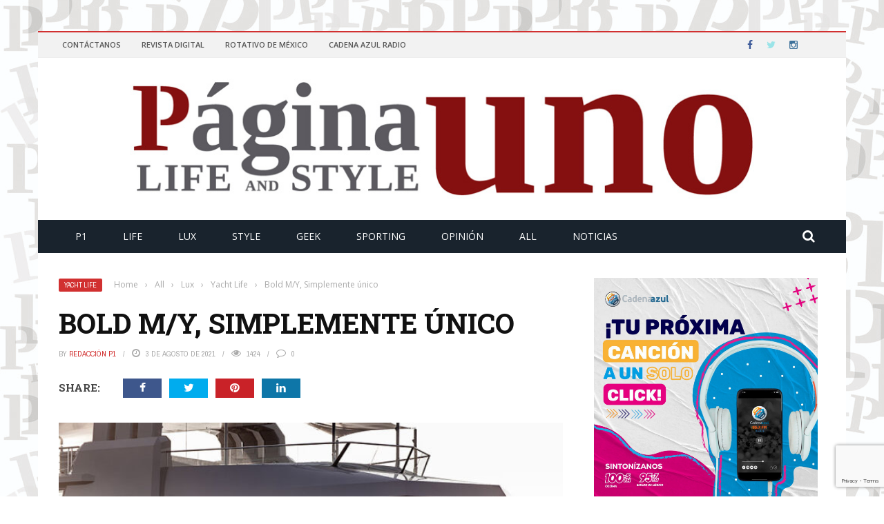

--- FILE ---
content_type: text/html; charset=UTF-8
request_url: https://www.paginauno.mx/all/lux/yacht-life/bold-m-y-simplemente-unico/
body_size: 27720
content:
<!DOCTYPE html>
<html lang="es">
    <head>
    	<meta charset="UTF-8" />
        
        <meta name="viewport" content="width=device-width, initial-scale=1"/>
        
        <meta http-equiv="Content-Type" content="text/html; charset=UTF-8" />
    	
    	    	
    	<link rel="pingback" href="https://www.paginauno.mx/xmlrpc.php">
    
    	<meta name='robots' content='index, follow, max-image-preview:large, max-snippet:-1, max-video-preview:-1' />
<!-- Etiqueta de Google (gtag.js) modo de consentimiento dataLayer añadido por Site Kit -->
<script type="text/javascript" id="google_gtagjs-js-consent-mode-data-layer">
/* <![CDATA[ */
window.dataLayer = window.dataLayer || [];function gtag(){dataLayer.push(arguments);}
gtag('consent', 'default', {"ad_personalization":"denied","ad_storage":"denied","ad_user_data":"denied","analytics_storage":"denied","functionality_storage":"denied","security_storage":"denied","personalization_storage":"denied","region":["AT","BE","BG","CH","CY","CZ","DE","DK","EE","ES","FI","FR","GB","GR","HR","HU","IE","IS","IT","LI","LT","LU","LV","MT","NL","NO","PL","PT","RO","SE","SI","SK"],"wait_for_update":500});
window._googlesitekitConsentCategoryMap = {"statistics":["analytics_storage"],"marketing":["ad_storage","ad_user_data","ad_personalization"],"functional":["functionality_storage","security_storage"],"preferences":["personalization_storage"]};
window._googlesitekitConsents = {"ad_personalization":"denied","ad_storage":"denied","ad_user_data":"denied","analytics_storage":"denied","functionality_storage":"denied","security_storage":"denied","personalization_storage":"denied","region":["AT","BE","BG","CH","CY","CZ","DE","DK","EE","ES","FI","FR","GB","GR","HR","HU","IE","IS","IT","LI","LT","LU","LV","MT","NL","NO","PL","PT","RO","SE","SI","SK"],"wait_for_update":500};
/* ]]> */
</script>
<!-- Fin de la etiqueta Google (gtag.js) modo de consentimiento dataLayer añadido por Site Kit -->

	<!-- This site is optimized with the Yoast SEO plugin v26.6 - https://yoast.com/wordpress/plugins/seo/ -->
	<title>Bold M/Y, Simplemente único - Página Uno</title>
	<link rel="canonical" href="https://www.paginauno.mx/all/lux/yacht-life/bold-m-y-simplemente-unico/" />
	<meta property="og:locale" content="es_ES" />
	<meta property="og:type" content="article" />
	<meta property="og:title" content="Bold M/Y, Simplemente único - Página Uno" />
	<meta property="og:description" content="La naviera “Silver Yacht” es la responsable de crear “Bold”, un superyate de 279&#8217;10 / 85.30m que destaca por donde quiera que se le observe. A simple vista podemos confundirlo con un buque de guerra pero no podría estar más alejado de serlo. Su sofisticado diseño exterior, ingeniería y estilo fueron creados por Espen Oeino. Mientras el diseño interior fue creado por el despacho Vain Interiors. Dando como resultado una mezcla perfecta para disfrutar del mar en el máximo confort y sofisticación. Rendimiento al Más Alto Nivel Está construida con casco de aluminio y superestructura de aluminio. Este yate de [&hellip;]" />
	<meta property="og:url" content="https://www.paginauno.mx/all/lux/yacht-life/bold-m-y-simplemente-unico/" />
	<meta property="og:site_name" content="Página Uno" />
	<meta property="article:publisher" content="https://www.facebook.com/paginaunomx/" />
	<meta property="article:published_time" content="2021-08-03T19:30:53+00:00" />
	<meta property="article:modified_time" content="2021-08-03T19:30:55+00:00" />
	<meta property="og:image" content="https://www.paginauno.mx/wp-content/uploads/2021/08/5.jpg" />
	<meta property="og:image:width" content="800" />
	<meta property="og:image:height" content="508" />
	<meta property="og:image:type" content="image/jpeg" />
	<meta name="author" content="Redacción P1" />
	<meta name="twitter:card" content="summary_large_image" />
	<meta name="twitter:creator" content="@Paginaunomx" />
	<meta name="twitter:site" content="@Paginaunomx" />
	<meta name="twitter:label1" content="Escrito por" />
	<meta name="twitter:data1" content="Redacción P1" />
	<meta name="twitter:label2" content="Tiempo de lectura" />
	<meta name="twitter:data2" content="4 minutos" />
	<script type="application/ld+json" class="yoast-schema-graph">{"@context":"https://schema.org","@graph":[{"@type":"WebPage","@id":"https://www.paginauno.mx/all/lux/yacht-life/bold-m-y-simplemente-unico/","url":"https://www.paginauno.mx/all/lux/yacht-life/bold-m-y-simplemente-unico/","name":"Bold M/Y, Simplemente único - Página Uno","isPartOf":{"@id":"https://www.paginauno.mx/#website"},"primaryImageOfPage":{"@id":"https://www.paginauno.mx/all/lux/yacht-life/bold-m-y-simplemente-unico/#primaryimage"},"image":{"@id":"https://www.paginauno.mx/all/lux/yacht-life/bold-m-y-simplemente-unico/#primaryimage"},"thumbnailUrl":"https://www.paginauno.mx/wp-content/uploads/2021/08/5.jpg","datePublished":"2021-08-03T19:30:53+00:00","dateModified":"2021-08-03T19:30:55+00:00","author":{"@id":"https://www.paginauno.mx/#/schema/person/edbef45d920d285393720d329d5d0e86"},"breadcrumb":{"@id":"https://www.paginauno.mx/all/lux/yacht-life/bold-m-y-simplemente-unico/#breadcrumb"},"inLanguage":"es","potentialAction":[{"@type":"ReadAction","target":["https://www.paginauno.mx/all/lux/yacht-life/bold-m-y-simplemente-unico/"]}]},{"@type":"ImageObject","inLanguage":"es","@id":"https://www.paginauno.mx/all/lux/yacht-life/bold-m-y-simplemente-unico/#primaryimage","url":"https://www.paginauno.mx/wp-content/uploads/2021/08/5.jpg","contentUrl":"https://www.paginauno.mx/wp-content/uploads/2021/08/5.jpg","width":800,"height":508},{"@type":"BreadcrumbList","@id":"https://www.paginauno.mx/all/lux/yacht-life/bold-m-y-simplemente-unico/#breadcrumb","itemListElement":[{"@type":"ListItem","position":1,"name":"Portada","item":"https://www.paginauno.mx/"},{"@type":"ListItem","position":2,"name":"All","item":"https://www.paginauno.mx/all/"},{"@type":"ListItem","position":3,"name":"Bold M/Y, Simplemente único"}]},{"@type":"WebSite","@id":"https://www.paginauno.mx/#website","url":"https://www.paginauno.mx/","name":"Página Uno","description":"Vida y Estilo","potentialAction":[{"@type":"SearchAction","target":{"@type":"EntryPoint","urlTemplate":"https://www.paginauno.mx/?s={search_term_string}"},"query-input":{"@type":"PropertyValueSpecification","valueRequired":true,"valueName":"search_term_string"}}],"inLanguage":"es"},{"@type":"Person","@id":"https://www.paginauno.mx/#/schema/person/edbef45d920d285393720d329d5d0e86","name":"Redacción P1","image":{"@type":"ImageObject","inLanguage":"es","@id":"https://www.paginauno.mx/#/schema/person/image/","url":"https://www.paginauno.mx/wp-content/uploads/2020/05/p1-favicon-96x96.jpg","contentUrl":"https://www.paginauno.mx/wp-content/uploads/2020/05/p1-favicon-96x96.jpg","caption":"Redacción P1"},"description":"Equipo editorial de Página Uno.","url":"https://www.paginauno.mx/author/redaccion/"}]}</script>
	<!-- / Yoast SEO plugin. -->


<link rel='dns-prefetch' href='//code.jquery.com' />
<link rel='dns-prefetch' href='//www.googletagmanager.com' />
<link rel='dns-prefetch' href='//fonts.googleapis.com' />
<link rel='dns-prefetch' href='//pagead2.googlesyndication.com' />
<link rel='preconnect' href='https://fonts.gstatic.com' crossorigin />
<link rel="alternate" type="application/rss+xml" title="Página Uno &raquo; Feed" href="https://www.paginauno.mx/feed/" />
<link rel="alternate" type="application/rss+xml" title="Página Uno &raquo; Feed de los comentarios" href="https://www.paginauno.mx/comments/feed/" />
<link rel="alternate" type="application/rss+xml" title="Página Uno &raquo; Comentario Bold M/Y, Simplemente único del feed" href="https://www.paginauno.mx/all/lux/yacht-life/bold-m-y-simplemente-unico/feed/" />
<link rel="alternate" title="oEmbed (JSON)" type="application/json+oembed" href="https://www.paginauno.mx/wp-json/oembed/1.0/embed?url=https%3A%2F%2Fwww.paginauno.mx%2Fall%2Flux%2Fyacht-life%2Fbold-m-y-simplemente-unico%2F" />
<link rel="alternate" title="oEmbed (XML)" type="text/xml+oembed" href="https://www.paginauno.mx/wp-json/oembed/1.0/embed?url=https%3A%2F%2Fwww.paginauno.mx%2Fall%2Flux%2Fyacht-life%2Fbold-m-y-simplemente-unico%2F&#038;format=xml" />
		<style>
			.lazyload,
			.lazyloading {
				max-width: 100%;
			}
		</style>
		<style id='wp-img-auto-sizes-contain-inline-css' type='text/css'>
img:is([sizes=auto i],[sizes^="auto," i]){contain-intrinsic-size:3000px 1500px}
/*# sourceURL=wp-img-auto-sizes-contain-inline-css */
</style>
<style id='wp-emoji-styles-inline-css' type='text/css'>

	img.wp-smiley, img.emoji {
		display: inline !important;
		border: none !important;
		box-shadow: none !important;
		height: 1em !important;
		width: 1em !important;
		margin: 0 0.07em !important;
		vertical-align: -0.1em !important;
		background: none !important;
		padding: 0 !important;
	}
/*# sourceURL=wp-emoji-styles-inline-css */
</style>
<style id='wp-block-library-inline-css' type='text/css'>
:root{--wp-block-synced-color:#7a00df;--wp-block-synced-color--rgb:122,0,223;--wp-bound-block-color:var(--wp-block-synced-color);--wp-editor-canvas-background:#ddd;--wp-admin-theme-color:#007cba;--wp-admin-theme-color--rgb:0,124,186;--wp-admin-theme-color-darker-10:#006ba1;--wp-admin-theme-color-darker-10--rgb:0,107,160.5;--wp-admin-theme-color-darker-20:#005a87;--wp-admin-theme-color-darker-20--rgb:0,90,135;--wp-admin-border-width-focus:2px}@media (min-resolution:192dpi){:root{--wp-admin-border-width-focus:1.5px}}.wp-element-button{cursor:pointer}:root .has-very-light-gray-background-color{background-color:#eee}:root .has-very-dark-gray-background-color{background-color:#313131}:root .has-very-light-gray-color{color:#eee}:root .has-very-dark-gray-color{color:#313131}:root .has-vivid-green-cyan-to-vivid-cyan-blue-gradient-background{background:linear-gradient(135deg,#00d084,#0693e3)}:root .has-purple-crush-gradient-background{background:linear-gradient(135deg,#34e2e4,#4721fb 50%,#ab1dfe)}:root .has-hazy-dawn-gradient-background{background:linear-gradient(135deg,#faaca8,#dad0ec)}:root .has-subdued-olive-gradient-background{background:linear-gradient(135deg,#fafae1,#67a671)}:root .has-atomic-cream-gradient-background{background:linear-gradient(135deg,#fdd79a,#004a59)}:root .has-nightshade-gradient-background{background:linear-gradient(135deg,#330968,#31cdcf)}:root .has-midnight-gradient-background{background:linear-gradient(135deg,#020381,#2874fc)}:root{--wp--preset--font-size--normal:16px;--wp--preset--font-size--huge:42px}.has-regular-font-size{font-size:1em}.has-larger-font-size{font-size:2.625em}.has-normal-font-size{font-size:var(--wp--preset--font-size--normal)}.has-huge-font-size{font-size:var(--wp--preset--font-size--huge)}.has-text-align-center{text-align:center}.has-text-align-left{text-align:left}.has-text-align-right{text-align:right}.has-fit-text{white-space:nowrap!important}#end-resizable-editor-section{display:none}.aligncenter{clear:both}.items-justified-left{justify-content:flex-start}.items-justified-center{justify-content:center}.items-justified-right{justify-content:flex-end}.items-justified-space-between{justify-content:space-between}.screen-reader-text{border:0;clip-path:inset(50%);height:1px;margin:-1px;overflow:hidden;padding:0;position:absolute;width:1px;word-wrap:normal!important}.screen-reader-text:focus{background-color:#ddd;clip-path:none;color:#444;display:block;font-size:1em;height:auto;left:5px;line-height:normal;padding:15px 23px 14px;text-decoration:none;top:5px;width:auto;z-index:100000}html :where(.has-border-color){border-style:solid}html :where([style*=border-top-color]){border-top-style:solid}html :where([style*=border-right-color]){border-right-style:solid}html :where([style*=border-bottom-color]){border-bottom-style:solid}html :where([style*=border-left-color]){border-left-style:solid}html :where([style*=border-width]){border-style:solid}html :where([style*=border-top-width]){border-top-style:solid}html :where([style*=border-right-width]){border-right-style:solid}html :where([style*=border-bottom-width]){border-bottom-style:solid}html :where([style*=border-left-width]){border-left-style:solid}html :where(img[class*=wp-image-]){height:auto;max-width:100%}:where(figure){margin:0 0 1em}html :where(.is-position-sticky){--wp-admin--admin-bar--position-offset:var(--wp-admin--admin-bar--height,0px)}@media screen and (max-width:600px){html :where(.is-position-sticky){--wp-admin--admin-bar--position-offset:0px}}

/*# sourceURL=wp-block-library-inline-css */
</style><style id='wp-block-gallery-inline-css' type='text/css'>
.blocks-gallery-grid:not(.has-nested-images),.wp-block-gallery:not(.has-nested-images){display:flex;flex-wrap:wrap;list-style-type:none;margin:0;padding:0}.blocks-gallery-grid:not(.has-nested-images) .blocks-gallery-image,.blocks-gallery-grid:not(.has-nested-images) .blocks-gallery-item,.wp-block-gallery:not(.has-nested-images) .blocks-gallery-image,.wp-block-gallery:not(.has-nested-images) .blocks-gallery-item{display:flex;flex-direction:column;flex-grow:1;justify-content:center;margin:0 1em 1em 0;position:relative;width:calc(50% - 1em)}.blocks-gallery-grid:not(.has-nested-images) .blocks-gallery-image:nth-of-type(2n),.blocks-gallery-grid:not(.has-nested-images) .blocks-gallery-item:nth-of-type(2n),.wp-block-gallery:not(.has-nested-images) .blocks-gallery-image:nth-of-type(2n),.wp-block-gallery:not(.has-nested-images) .blocks-gallery-item:nth-of-type(2n){margin-right:0}.blocks-gallery-grid:not(.has-nested-images) .blocks-gallery-image figure,.blocks-gallery-grid:not(.has-nested-images) .blocks-gallery-item figure,.wp-block-gallery:not(.has-nested-images) .blocks-gallery-image figure,.wp-block-gallery:not(.has-nested-images) .blocks-gallery-item figure{align-items:flex-end;display:flex;height:100%;justify-content:flex-start;margin:0}.blocks-gallery-grid:not(.has-nested-images) .blocks-gallery-image img,.blocks-gallery-grid:not(.has-nested-images) .blocks-gallery-item img,.wp-block-gallery:not(.has-nested-images) .blocks-gallery-image img,.wp-block-gallery:not(.has-nested-images) .blocks-gallery-item img{display:block;height:auto;max-width:100%;width:auto}.blocks-gallery-grid:not(.has-nested-images) .blocks-gallery-image figcaption,.blocks-gallery-grid:not(.has-nested-images) .blocks-gallery-item figcaption,.wp-block-gallery:not(.has-nested-images) .blocks-gallery-image figcaption,.wp-block-gallery:not(.has-nested-images) .blocks-gallery-item figcaption{background:linear-gradient(0deg,#000000b3,#0000004d 70%,#0000);bottom:0;box-sizing:border-box;color:#fff;font-size:.8em;margin:0;max-height:100%;overflow:auto;padding:3em .77em .7em;position:absolute;text-align:center;width:100%;z-index:2}.blocks-gallery-grid:not(.has-nested-images) .blocks-gallery-image figcaption img,.blocks-gallery-grid:not(.has-nested-images) .blocks-gallery-item figcaption img,.wp-block-gallery:not(.has-nested-images) .blocks-gallery-image figcaption img,.wp-block-gallery:not(.has-nested-images) .blocks-gallery-item figcaption img{display:inline}.blocks-gallery-grid:not(.has-nested-images) figcaption,.wp-block-gallery:not(.has-nested-images) figcaption{flex-grow:1}.blocks-gallery-grid:not(.has-nested-images).is-cropped .blocks-gallery-image a,.blocks-gallery-grid:not(.has-nested-images).is-cropped .blocks-gallery-image img,.blocks-gallery-grid:not(.has-nested-images).is-cropped .blocks-gallery-item a,.blocks-gallery-grid:not(.has-nested-images).is-cropped .blocks-gallery-item img,.wp-block-gallery:not(.has-nested-images).is-cropped .blocks-gallery-image a,.wp-block-gallery:not(.has-nested-images).is-cropped .blocks-gallery-image img,.wp-block-gallery:not(.has-nested-images).is-cropped .blocks-gallery-item a,.wp-block-gallery:not(.has-nested-images).is-cropped .blocks-gallery-item img{flex:1;height:100%;object-fit:cover;width:100%}.blocks-gallery-grid:not(.has-nested-images).columns-1 .blocks-gallery-image,.blocks-gallery-grid:not(.has-nested-images).columns-1 .blocks-gallery-item,.wp-block-gallery:not(.has-nested-images).columns-1 .blocks-gallery-image,.wp-block-gallery:not(.has-nested-images).columns-1 .blocks-gallery-item{margin-right:0;width:100%}@media (min-width:600px){.blocks-gallery-grid:not(.has-nested-images).columns-3 .blocks-gallery-image,.blocks-gallery-grid:not(.has-nested-images).columns-3 .blocks-gallery-item,.wp-block-gallery:not(.has-nested-images).columns-3 .blocks-gallery-image,.wp-block-gallery:not(.has-nested-images).columns-3 .blocks-gallery-item{margin-right:1em;width:calc(33.33333% - .66667em)}.blocks-gallery-grid:not(.has-nested-images).columns-4 .blocks-gallery-image,.blocks-gallery-grid:not(.has-nested-images).columns-4 .blocks-gallery-item,.wp-block-gallery:not(.has-nested-images).columns-4 .blocks-gallery-image,.wp-block-gallery:not(.has-nested-images).columns-4 .blocks-gallery-item{margin-right:1em;width:calc(25% - .75em)}.blocks-gallery-grid:not(.has-nested-images).columns-5 .blocks-gallery-image,.blocks-gallery-grid:not(.has-nested-images).columns-5 .blocks-gallery-item,.wp-block-gallery:not(.has-nested-images).columns-5 .blocks-gallery-image,.wp-block-gallery:not(.has-nested-images).columns-5 .blocks-gallery-item{margin-right:1em;width:calc(20% - .8em)}.blocks-gallery-grid:not(.has-nested-images).columns-6 .blocks-gallery-image,.blocks-gallery-grid:not(.has-nested-images).columns-6 .blocks-gallery-item,.wp-block-gallery:not(.has-nested-images).columns-6 .blocks-gallery-image,.wp-block-gallery:not(.has-nested-images).columns-6 .blocks-gallery-item{margin-right:1em;width:calc(16.66667% - .83333em)}.blocks-gallery-grid:not(.has-nested-images).columns-7 .blocks-gallery-image,.blocks-gallery-grid:not(.has-nested-images).columns-7 .blocks-gallery-item,.wp-block-gallery:not(.has-nested-images).columns-7 .blocks-gallery-image,.wp-block-gallery:not(.has-nested-images).columns-7 .blocks-gallery-item{margin-right:1em;width:calc(14.28571% - .85714em)}.blocks-gallery-grid:not(.has-nested-images).columns-8 .blocks-gallery-image,.blocks-gallery-grid:not(.has-nested-images).columns-8 .blocks-gallery-item,.wp-block-gallery:not(.has-nested-images).columns-8 .blocks-gallery-image,.wp-block-gallery:not(.has-nested-images).columns-8 .blocks-gallery-item{margin-right:1em;width:calc(12.5% - .875em)}.blocks-gallery-grid:not(.has-nested-images).columns-1 .blocks-gallery-image:nth-of-type(1n),.blocks-gallery-grid:not(.has-nested-images).columns-1 .blocks-gallery-item:nth-of-type(1n),.blocks-gallery-grid:not(.has-nested-images).columns-2 .blocks-gallery-image:nth-of-type(2n),.blocks-gallery-grid:not(.has-nested-images).columns-2 .blocks-gallery-item:nth-of-type(2n),.blocks-gallery-grid:not(.has-nested-images).columns-3 .blocks-gallery-image:nth-of-type(3n),.blocks-gallery-grid:not(.has-nested-images).columns-3 .blocks-gallery-item:nth-of-type(3n),.blocks-gallery-grid:not(.has-nested-images).columns-4 .blocks-gallery-image:nth-of-type(4n),.blocks-gallery-grid:not(.has-nested-images).columns-4 .blocks-gallery-item:nth-of-type(4n),.blocks-gallery-grid:not(.has-nested-images).columns-5 .blocks-gallery-image:nth-of-type(5n),.blocks-gallery-grid:not(.has-nested-images).columns-5 .blocks-gallery-item:nth-of-type(5n),.blocks-gallery-grid:not(.has-nested-images).columns-6 .blocks-gallery-image:nth-of-type(6n),.blocks-gallery-grid:not(.has-nested-images).columns-6 .blocks-gallery-item:nth-of-type(6n),.blocks-gallery-grid:not(.has-nested-images).columns-7 .blocks-gallery-image:nth-of-type(7n),.blocks-gallery-grid:not(.has-nested-images).columns-7 .blocks-gallery-item:nth-of-type(7n),.blocks-gallery-grid:not(.has-nested-images).columns-8 .blocks-gallery-image:nth-of-type(8n),.blocks-gallery-grid:not(.has-nested-images).columns-8 .blocks-gallery-item:nth-of-type(8n),.wp-block-gallery:not(.has-nested-images).columns-1 .blocks-gallery-image:nth-of-type(1n),.wp-block-gallery:not(.has-nested-images).columns-1 .blocks-gallery-item:nth-of-type(1n),.wp-block-gallery:not(.has-nested-images).columns-2 .blocks-gallery-image:nth-of-type(2n),.wp-block-gallery:not(.has-nested-images).columns-2 .blocks-gallery-item:nth-of-type(2n),.wp-block-gallery:not(.has-nested-images).columns-3 .blocks-gallery-image:nth-of-type(3n),.wp-block-gallery:not(.has-nested-images).columns-3 .blocks-gallery-item:nth-of-type(3n),.wp-block-gallery:not(.has-nested-images).columns-4 .blocks-gallery-image:nth-of-type(4n),.wp-block-gallery:not(.has-nested-images).columns-4 .blocks-gallery-item:nth-of-type(4n),.wp-block-gallery:not(.has-nested-images).columns-5 .blocks-gallery-image:nth-of-type(5n),.wp-block-gallery:not(.has-nested-images).columns-5 .blocks-gallery-item:nth-of-type(5n),.wp-block-gallery:not(.has-nested-images).columns-6 .blocks-gallery-image:nth-of-type(6n),.wp-block-gallery:not(.has-nested-images).columns-6 .blocks-gallery-item:nth-of-type(6n),.wp-block-gallery:not(.has-nested-images).columns-7 .blocks-gallery-image:nth-of-type(7n),.wp-block-gallery:not(.has-nested-images).columns-7 .blocks-gallery-item:nth-of-type(7n),.wp-block-gallery:not(.has-nested-images).columns-8 .blocks-gallery-image:nth-of-type(8n),.wp-block-gallery:not(.has-nested-images).columns-8 .blocks-gallery-item:nth-of-type(8n){margin-right:0}}.blocks-gallery-grid:not(.has-nested-images) .blocks-gallery-image:last-child,.blocks-gallery-grid:not(.has-nested-images) .blocks-gallery-item:last-child,.wp-block-gallery:not(.has-nested-images) .blocks-gallery-image:last-child,.wp-block-gallery:not(.has-nested-images) .blocks-gallery-item:last-child{margin-right:0}.blocks-gallery-grid:not(.has-nested-images).alignleft,.blocks-gallery-grid:not(.has-nested-images).alignright,.wp-block-gallery:not(.has-nested-images).alignleft,.wp-block-gallery:not(.has-nested-images).alignright{max-width:420px;width:100%}.blocks-gallery-grid:not(.has-nested-images).aligncenter .blocks-gallery-item figure,.wp-block-gallery:not(.has-nested-images).aligncenter .blocks-gallery-item figure{justify-content:center}.wp-block-gallery:not(.is-cropped) .blocks-gallery-item{align-self:flex-start}figure.wp-block-gallery.has-nested-images{align-items:normal}.wp-block-gallery.has-nested-images figure.wp-block-image:not(#individual-image){margin:0;width:calc(50% - var(--wp--style--unstable-gallery-gap, 16px)/2)}.wp-block-gallery.has-nested-images figure.wp-block-image{box-sizing:border-box;display:flex;flex-direction:column;flex-grow:1;justify-content:center;max-width:100%;position:relative}.wp-block-gallery.has-nested-images figure.wp-block-image>a,.wp-block-gallery.has-nested-images figure.wp-block-image>div{flex-direction:column;flex-grow:1;margin:0}.wp-block-gallery.has-nested-images figure.wp-block-image img{display:block;height:auto;max-width:100%!important;width:auto}.wp-block-gallery.has-nested-images figure.wp-block-image figcaption,.wp-block-gallery.has-nested-images figure.wp-block-image:has(figcaption):before{bottom:0;left:0;max-height:100%;position:absolute;right:0}.wp-block-gallery.has-nested-images figure.wp-block-image:has(figcaption):before{backdrop-filter:blur(3px);content:"";height:100%;-webkit-mask-image:linear-gradient(0deg,#000 20%,#0000);mask-image:linear-gradient(0deg,#000 20%,#0000);max-height:40%;pointer-events:none}.wp-block-gallery.has-nested-images figure.wp-block-image figcaption{box-sizing:border-box;color:#fff;font-size:13px;margin:0;overflow:auto;padding:1em;text-align:center;text-shadow:0 0 1.5px #000}.wp-block-gallery.has-nested-images figure.wp-block-image figcaption::-webkit-scrollbar{height:12px;width:12px}.wp-block-gallery.has-nested-images figure.wp-block-image figcaption::-webkit-scrollbar-track{background-color:initial}.wp-block-gallery.has-nested-images figure.wp-block-image figcaption::-webkit-scrollbar-thumb{background-clip:padding-box;background-color:initial;border:3px solid #0000;border-radius:8px}.wp-block-gallery.has-nested-images figure.wp-block-image figcaption:focus-within::-webkit-scrollbar-thumb,.wp-block-gallery.has-nested-images figure.wp-block-image figcaption:focus::-webkit-scrollbar-thumb,.wp-block-gallery.has-nested-images figure.wp-block-image figcaption:hover::-webkit-scrollbar-thumb{background-color:#fffc}.wp-block-gallery.has-nested-images figure.wp-block-image figcaption{scrollbar-color:#0000 #0000;scrollbar-gutter:stable both-edges;scrollbar-width:thin}.wp-block-gallery.has-nested-images figure.wp-block-image figcaption:focus,.wp-block-gallery.has-nested-images figure.wp-block-image figcaption:focus-within,.wp-block-gallery.has-nested-images figure.wp-block-image figcaption:hover{scrollbar-color:#fffc #0000}.wp-block-gallery.has-nested-images figure.wp-block-image figcaption{will-change:transform}@media (hover:none){.wp-block-gallery.has-nested-images figure.wp-block-image figcaption{scrollbar-color:#fffc #0000}}.wp-block-gallery.has-nested-images figure.wp-block-image figcaption{background:linear-gradient(0deg,#0006,#0000)}.wp-block-gallery.has-nested-images figure.wp-block-image figcaption img{display:inline}.wp-block-gallery.has-nested-images figure.wp-block-image figcaption a{color:inherit}.wp-block-gallery.has-nested-images figure.wp-block-image.has-custom-border img{box-sizing:border-box}.wp-block-gallery.has-nested-images figure.wp-block-image.has-custom-border>a,.wp-block-gallery.has-nested-images figure.wp-block-image.has-custom-border>div,.wp-block-gallery.has-nested-images figure.wp-block-image.is-style-rounded>a,.wp-block-gallery.has-nested-images figure.wp-block-image.is-style-rounded>div{flex:1 1 auto}.wp-block-gallery.has-nested-images figure.wp-block-image.has-custom-border figcaption,.wp-block-gallery.has-nested-images figure.wp-block-image.is-style-rounded figcaption{background:none;color:inherit;flex:initial;margin:0;padding:10px 10px 9px;position:relative;text-shadow:none}.wp-block-gallery.has-nested-images figure.wp-block-image.has-custom-border:before,.wp-block-gallery.has-nested-images figure.wp-block-image.is-style-rounded:before{content:none}.wp-block-gallery.has-nested-images figcaption{flex-basis:100%;flex-grow:1;text-align:center}.wp-block-gallery.has-nested-images:not(.is-cropped) figure.wp-block-image:not(#individual-image){margin-bottom:auto;margin-top:0}.wp-block-gallery.has-nested-images.is-cropped figure.wp-block-image:not(#individual-image){align-self:inherit}.wp-block-gallery.has-nested-images.is-cropped figure.wp-block-image:not(#individual-image)>a,.wp-block-gallery.has-nested-images.is-cropped figure.wp-block-image:not(#individual-image)>div:not(.components-drop-zone){display:flex}.wp-block-gallery.has-nested-images.is-cropped figure.wp-block-image:not(#individual-image) a,.wp-block-gallery.has-nested-images.is-cropped figure.wp-block-image:not(#individual-image) img{flex:1 0 0%;height:100%;object-fit:cover;width:100%}.wp-block-gallery.has-nested-images.columns-1 figure.wp-block-image:not(#individual-image){width:100%}@media (min-width:600px){.wp-block-gallery.has-nested-images.columns-3 figure.wp-block-image:not(#individual-image){width:calc(33.33333% - var(--wp--style--unstable-gallery-gap, 16px)*.66667)}.wp-block-gallery.has-nested-images.columns-4 figure.wp-block-image:not(#individual-image){width:calc(25% - var(--wp--style--unstable-gallery-gap, 16px)*.75)}.wp-block-gallery.has-nested-images.columns-5 figure.wp-block-image:not(#individual-image){width:calc(20% - var(--wp--style--unstable-gallery-gap, 16px)*.8)}.wp-block-gallery.has-nested-images.columns-6 figure.wp-block-image:not(#individual-image){width:calc(16.66667% - var(--wp--style--unstable-gallery-gap, 16px)*.83333)}.wp-block-gallery.has-nested-images.columns-7 figure.wp-block-image:not(#individual-image){width:calc(14.28571% - var(--wp--style--unstable-gallery-gap, 16px)*.85714)}.wp-block-gallery.has-nested-images.columns-8 figure.wp-block-image:not(#individual-image){width:calc(12.5% - var(--wp--style--unstable-gallery-gap, 16px)*.875)}.wp-block-gallery.has-nested-images.columns-default figure.wp-block-image:not(#individual-image){width:calc(33.33% - var(--wp--style--unstable-gallery-gap, 16px)*.66667)}.wp-block-gallery.has-nested-images.columns-default figure.wp-block-image:not(#individual-image):first-child:nth-last-child(2),.wp-block-gallery.has-nested-images.columns-default figure.wp-block-image:not(#individual-image):first-child:nth-last-child(2)~figure.wp-block-image:not(#individual-image){width:calc(50% - var(--wp--style--unstable-gallery-gap, 16px)*.5)}.wp-block-gallery.has-nested-images.columns-default figure.wp-block-image:not(#individual-image):first-child:last-child{width:100%}}.wp-block-gallery.has-nested-images.alignleft,.wp-block-gallery.has-nested-images.alignright{max-width:420px;width:100%}.wp-block-gallery.has-nested-images.aligncenter{justify-content:center}
/*# sourceURL=https://www.paginauno.mx/wp-includes/blocks/gallery/style.min.css */
</style>
<style id='wp-block-image-inline-css' type='text/css'>
.wp-block-image>a,.wp-block-image>figure>a{display:inline-block}.wp-block-image img{box-sizing:border-box;height:auto;max-width:100%;vertical-align:bottom}@media not (prefers-reduced-motion){.wp-block-image img.hide{visibility:hidden}.wp-block-image img.show{animation:show-content-image .4s}}.wp-block-image[style*=border-radius] img,.wp-block-image[style*=border-radius]>a{border-radius:inherit}.wp-block-image.has-custom-border img{box-sizing:border-box}.wp-block-image.aligncenter{text-align:center}.wp-block-image.alignfull>a,.wp-block-image.alignwide>a{width:100%}.wp-block-image.alignfull img,.wp-block-image.alignwide img{height:auto;width:100%}.wp-block-image .aligncenter,.wp-block-image .alignleft,.wp-block-image .alignright,.wp-block-image.aligncenter,.wp-block-image.alignleft,.wp-block-image.alignright{display:table}.wp-block-image .aligncenter>figcaption,.wp-block-image .alignleft>figcaption,.wp-block-image .alignright>figcaption,.wp-block-image.aligncenter>figcaption,.wp-block-image.alignleft>figcaption,.wp-block-image.alignright>figcaption{caption-side:bottom;display:table-caption}.wp-block-image .alignleft{float:left;margin:.5em 1em .5em 0}.wp-block-image .alignright{float:right;margin:.5em 0 .5em 1em}.wp-block-image .aligncenter{margin-left:auto;margin-right:auto}.wp-block-image :where(figcaption){margin-bottom:1em;margin-top:.5em}.wp-block-image.is-style-circle-mask img{border-radius:9999px}@supports ((-webkit-mask-image:none) or (mask-image:none)) or (-webkit-mask-image:none){.wp-block-image.is-style-circle-mask img{border-radius:0;-webkit-mask-image:url('data:image/svg+xml;utf8,<svg viewBox="0 0 100 100" xmlns="http://www.w3.org/2000/svg"><circle cx="50" cy="50" r="50"/></svg>');mask-image:url('data:image/svg+xml;utf8,<svg viewBox="0 0 100 100" xmlns="http://www.w3.org/2000/svg"><circle cx="50" cy="50" r="50"/></svg>');mask-mode:alpha;-webkit-mask-position:center;mask-position:center;-webkit-mask-repeat:no-repeat;mask-repeat:no-repeat;-webkit-mask-size:contain;mask-size:contain}}:root :where(.wp-block-image.is-style-rounded img,.wp-block-image .is-style-rounded img){border-radius:9999px}.wp-block-image figure{margin:0}.wp-lightbox-container{display:flex;flex-direction:column;position:relative}.wp-lightbox-container img{cursor:zoom-in}.wp-lightbox-container img:hover+button{opacity:1}.wp-lightbox-container button{align-items:center;backdrop-filter:blur(16px) saturate(180%);background-color:#5a5a5a40;border:none;border-radius:4px;cursor:zoom-in;display:flex;height:20px;justify-content:center;opacity:0;padding:0;position:absolute;right:16px;text-align:center;top:16px;width:20px;z-index:100}@media not (prefers-reduced-motion){.wp-lightbox-container button{transition:opacity .2s ease}}.wp-lightbox-container button:focus-visible{outline:3px auto #5a5a5a40;outline:3px auto -webkit-focus-ring-color;outline-offset:3px}.wp-lightbox-container button:hover{cursor:pointer;opacity:1}.wp-lightbox-container button:focus{opacity:1}.wp-lightbox-container button:focus,.wp-lightbox-container button:hover,.wp-lightbox-container button:not(:hover):not(:active):not(.has-background){background-color:#5a5a5a40;border:none}.wp-lightbox-overlay{box-sizing:border-box;cursor:zoom-out;height:100vh;left:0;overflow:hidden;position:fixed;top:0;visibility:hidden;width:100%;z-index:100000}.wp-lightbox-overlay .close-button{align-items:center;cursor:pointer;display:flex;justify-content:center;min-height:40px;min-width:40px;padding:0;position:absolute;right:calc(env(safe-area-inset-right) + 16px);top:calc(env(safe-area-inset-top) + 16px);z-index:5000000}.wp-lightbox-overlay .close-button:focus,.wp-lightbox-overlay .close-button:hover,.wp-lightbox-overlay .close-button:not(:hover):not(:active):not(.has-background){background:none;border:none}.wp-lightbox-overlay .lightbox-image-container{height:var(--wp--lightbox-container-height);left:50%;overflow:hidden;position:absolute;top:50%;transform:translate(-50%,-50%);transform-origin:top left;width:var(--wp--lightbox-container-width);z-index:9999999999}.wp-lightbox-overlay .wp-block-image{align-items:center;box-sizing:border-box;display:flex;height:100%;justify-content:center;margin:0;position:relative;transform-origin:0 0;width:100%;z-index:3000000}.wp-lightbox-overlay .wp-block-image img{height:var(--wp--lightbox-image-height);min-height:var(--wp--lightbox-image-height);min-width:var(--wp--lightbox-image-width);width:var(--wp--lightbox-image-width)}.wp-lightbox-overlay .wp-block-image figcaption{display:none}.wp-lightbox-overlay button{background:none;border:none}.wp-lightbox-overlay .scrim{background-color:#fff;height:100%;opacity:.9;position:absolute;width:100%;z-index:2000000}.wp-lightbox-overlay.active{visibility:visible}@media not (prefers-reduced-motion){.wp-lightbox-overlay.active{animation:turn-on-visibility .25s both}.wp-lightbox-overlay.active img{animation:turn-on-visibility .35s both}.wp-lightbox-overlay.show-closing-animation:not(.active){animation:turn-off-visibility .35s both}.wp-lightbox-overlay.show-closing-animation:not(.active) img{animation:turn-off-visibility .25s both}.wp-lightbox-overlay.zoom.active{animation:none;opacity:1;visibility:visible}.wp-lightbox-overlay.zoom.active .lightbox-image-container{animation:lightbox-zoom-in .4s}.wp-lightbox-overlay.zoom.active .lightbox-image-container img{animation:none}.wp-lightbox-overlay.zoom.active .scrim{animation:turn-on-visibility .4s forwards}.wp-lightbox-overlay.zoom.show-closing-animation:not(.active){animation:none}.wp-lightbox-overlay.zoom.show-closing-animation:not(.active) .lightbox-image-container{animation:lightbox-zoom-out .4s}.wp-lightbox-overlay.zoom.show-closing-animation:not(.active) .lightbox-image-container img{animation:none}.wp-lightbox-overlay.zoom.show-closing-animation:not(.active) .scrim{animation:turn-off-visibility .4s forwards}}@keyframes show-content-image{0%{visibility:hidden}99%{visibility:hidden}to{visibility:visible}}@keyframes turn-on-visibility{0%{opacity:0}to{opacity:1}}@keyframes turn-off-visibility{0%{opacity:1;visibility:visible}99%{opacity:0;visibility:visible}to{opacity:0;visibility:hidden}}@keyframes lightbox-zoom-in{0%{transform:translate(calc((-100vw + var(--wp--lightbox-scrollbar-width))/2 + var(--wp--lightbox-initial-left-position)),calc(-50vh + var(--wp--lightbox-initial-top-position))) scale(var(--wp--lightbox-scale))}to{transform:translate(-50%,-50%) scale(1)}}@keyframes lightbox-zoom-out{0%{transform:translate(-50%,-50%) scale(1);visibility:visible}99%{visibility:visible}to{transform:translate(calc((-100vw + var(--wp--lightbox-scrollbar-width))/2 + var(--wp--lightbox-initial-left-position)),calc(-50vh + var(--wp--lightbox-initial-top-position))) scale(var(--wp--lightbox-scale));visibility:hidden}}
/*# sourceURL=https://www.paginauno.mx/wp-includes/blocks/image/style.min.css */
</style>
<style id='global-styles-inline-css' type='text/css'>
:root{--wp--preset--aspect-ratio--square: 1;--wp--preset--aspect-ratio--4-3: 4/3;--wp--preset--aspect-ratio--3-4: 3/4;--wp--preset--aspect-ratio--3-2: 3/2;--wp--preset--aspect-ratio--2-3: 2/3;--wp--preset--aspect-ratio--16-9: 16/9;--wp--preset--aspect-ratio--9-16: 9/16;--wp--preset--color--black: #000000;--wp--preset--color--cyan-bluish-gray: #abb8c3;--wp--preset--color--white: #ffffff;--wp--preset--color--pale-pink: #f78da7;--wp--preset--color--vivid-red: #cf2e2e;--wp--preset--color--luminous-vivid-orange: #ff6900;--wp--preset--color--luminous-vivid-amber: #fcb900;--wp--preset--color--light-green-cyan: #7bdcb5;--wp--preset--color--vivid-green-cyan: #00d084;--wp--preset--color--pale-cyan-blue: #8ed1fc;--wp--preset--color--vivid-cyan-blue: #0693e3;--wp--preset--color--vivid-purple: #9b51e0;--wp--preset--gradient--vivid-cyan-blue-to-vivid-purple: linear-gradient(135deg,rgb(6,147,227) 0%,rgb(155,81,224) 100%);--wp--preset--gradient--light-green-cyan-to-vivid-green-cyan: linear-gradient(135deg,rgb(122,220,180) 0%,rgb(0,208,130) 100%);--wp--preset--gradient--luminous-vivid-amber-to-luminous-vivid-orange: linear-gradient(135deg,rgb(252,185,0) 0%,rgb(255,105,0) 100%);--wp--preset--gradient--luminous-vivid-orange-to-vivid-red: linear-gradient(135deg,rgb(255,105,0) 0%,rgb(207,46,46) 100%);--wp--preset--gradient--very-light-gray-to-cyan-bluish-gray: linear-gradient(135deg,rgb(238,238,238) 0%,rgb(169,184,195) 100%);--wp--preset--gradient--cool-to-warm-spectrum: linear-gradient(135deg,rgb(74,234,220) 0%,rgb(151,120,209) 20%,rgb(207,42,186) 40%,rgb(238,44,130) 60%,rgb(251,105,98) 80%,rgb(254,248,76) 100%);--wp--preset--gradient--blush-light-purple: linear-gradient(135deg,rgb(255,206,236) 0%,rgb(152,150,240) 100%);--wp--preset--gradient--blush-bordeaux: linear-gradient(135deg,rgb(254,205,165) 0%,rgb(254,45,45) 50%,rgb(107,0,62) 100%);--wp--preset--gradient--luminous-dusk: linear-gradient(135deg,rgb(255,203,112) 0%,rgb(199,81,192) 50%,rgb(65,88,208) 100%);--wp--preset--gradient--pale-ocean: linear-gradient(135deg,rgb(255,245,203) 0%,rgb(182,227,212) 50%,rgb(51,167,181) 100%);--wp--preset--gradient--electric-grass: linear-gradient(135deg,rgb(202,248,128) 0%,rgb(113,206,126) 100%);--wp--preset--gradient--midnight: linear-gradient(135deg,rgb(2,3,129) 0%,rgb(40,116,252) 100%);--wp--preset--font-size--small: 13px;--wp--preset--font-size--medium: 20px;--wp--preset--font-size--large: 36px;--wp--preset--font-size--x-large: 42px;--wp--preset--spacing--20: 0.44rem;--wp--preset--spacing--30: 0.67rem;--wp--preset--spacing--40: 1rem;--wp--preset--spacing--50: 1.5rem;--wp--preset--spacing--60: 2.25rem;--wp--preset--spacing--70: 3.38rem;--wp--preset--spacing--80: 5.06rem;--wp--preset--shadow--natural: 6px 6px 9px rgba(0, 0, 0, 0.2);--wp--preset--shadow--deep: 12px 12px 50px rgba(0, 0, 0, 0.4);--wp--preset--shadow--sharp: 6px 6px 0px rgba(0, 0, 0, 0.2);--wp--preset--shadow--outlined: 6px 6px 0px -3px rgb(255, 255, 255), 6px 6px rgb(0, 0, 0);--wp--preset--shadow--crisp: 6px 6px 0px rgb(0, 0, 0);}:where(.is-layout-flex){gap: 0.5em;}:where(.is-layout-grid){gap: 0.5em;}body .is-layout-flex{display: flex;}.is-layout-flex{flex-wrap: wrap;align-items: center;}.is-layout-flex > :is(*, div){margin: 0;}body .is-layout-grid{display: grid;}.is-layout-grid > :is(*, div){margin: 0;}:where(.wp-block-columns.is-layout-flex){gap: 2em;}:where(.wp-block-columns.is-layout-grid){gap: 2em;}:where(.wp-block-post-template.is-layout-flex){gap: 1.25em;}:where(.wp-block-post-template.is-layout-grid){gap: 1.25em;}.has-black-color{color: var(--wp--preset--color--black) !important;}.has-cyan-bluish-gray-color{color: var(--wp--preset--color--cyan-bluish-gray) !important;}.has-white-color{color: var(--wp--preset--color--white) !important;}.has-pale-pink-color{color: var(--wp--preset--color--pale-pink) !important;}.has-vivid-red-color{color: var(--wp--preset--color--vivid-red) !important;}.has-luminous-vivid-orange-color{color: var(--wp--preset--color--luminous-vivid-orange) !important;}.has-luminous-vivid-amber-color{color: var(--wp--preset--color--luminous-vivid-amber) !important;}.has-light-green-cyan-color{color: var(--wp--preset--color--light-green-cyan) !important;}.has-vivid-green-cyan-color{color: var(--wp--preset--color--vivid-green-cyan) !important;}.has-pale-cyan-blue-color{color: var(--wp--preset--color--pale-cyan-blue) !important;}.has-vivid-cyan-blue-color{color: var(--wp--preset--color--vivid-cyan-blue) !important;}.has-vivid-purple-color{color: var(--wp--preset--color--vivid-purple) !important;}.has-black-background-color{background-color: var(--wp--preset--color--black) !important;}.has-cyan-bluish-gray-background-color{background-color: var(--wp--preset--color--cyan-bluish-gray) !important;}.has-white-background-color{background-color: var(--wp--preset--color--white) !important;}.has-pale-pink-background-color{background-color: var(--wp--preset--color--pale-pink) !important;}.has-vivid-red-background-color{background-color: var(--wp--preset--color--vivid-red) !important;}.has-luminous-vivid-orange-background-color{background-color: var(--wp--preset--color--luminous-vivid-orange) !important;}.has-luminous-vivid-amber-background-color{background-color: var(--wp--preset--color--luminous-vivid-amber) !important;}.has-light-green-cyan-background-color{background-color: var(--wp--preset--color--light-green-cyan) !important;}.has-vivid-green-cyan-background-color{background-color: var(--wp--preset--color--vivid-green-cyan) !important;}.has-pale-cyan-blue-background-color{background-color: var(--wp--preset--color--pale-cyan-blue) !important;}.has-vivid-cyan-blue-background-color{background-color: var(--wp--preset--color--vivid-cyan-blue) !important;}.has-vivid-purple-background-color{background-color: var(--wp--preset--color--vivid-purple) !important;}.has-black-border-color{border-color: var(--wp--preset--color--black) !important;}.has-cyan-bluish-gray-border-color{border-color: var(--wp--preset--color--cyan-bluish-gray) !important;}.has-white-border-color{border-color: var(--wp--preset--color--white) !important;}.has-pale-pink-border-color{border-color: var(--wp--preset--color--pale-pink) !important;}.has-vivid-red-border-color{border-color: var(--wp--preset--color--vivid-red) !important;}.has-luminous-vivid-orange-border-color{border-color: var(--wp--preset--color--luminous-vivid-orange) !important;}.has-luminous-vivid-amber-border-color{border-color: var(--wp--preset--color--luminous-vivid-amber) !important;}.has-light-green-cyan-border-color{border-color: var(--wp--preset--color--light-green-cyan) !important;}.has-vivid-green-cyan-border-color{border-color: var(--wp--preset--color--vivid-green-cyan) !important;}.has-pale-cyan-blue-border-color{border-color: var(--wp--preset--color--pale-cyan-blue) !important;}.has-vivid-cyan-blue-border-color{border-color: var(--wp--preset--color--vivid-cyan-blue) !important;}.has-vivid-purple-border-color{border-color: var(--wp--preset--color--vivid-purple) !important;}.has-vivid-cyan-blue-to-vivid-purple-gradient-background{background: var(--wp--preset--gradient--vivid-cyan-blue-to-vivid-purple) !important;}.has-light-green-cyan-to-vivid-green-cyan-gradient-background{background: var(--wp--preset--gradient--light-green-cyan-to-vivid-green-cyan) !important;}.has-luminous-vivid-amber-to-luminous-vivid-orange-gradient-background{background: var(--wp--preset--gradient--luminous-vivid-amber-to-luminous-vivid-orange) !important;}.has-luminous-vivid-orange-to-vivid-red-gradient-background{background: var(--wp--preset--gradient--luminous-vivid-orange-to-vivid-red) !important;}.has-very-light-gray-to-cyan-bluish-gray-gradient-background{background: var(--wp--preset--gradient--very-light-gray-to-cyan-bluish-gray) !important;}.has-cool-to-warm-spectrum-gradient-background{background: var(--wp--preset--gradient--cool-to-warm-spectrum) !important;}.has-blush-light-purple-gradient-background{background: var(--wp--preset--gradient--blush-light-purple) !important;}.has-blush-bordeaux-gradient-background{background: var(--wp--preset--gradient--blush-bordeaux) !important;}.has-luminous-dusk-gradient-background{background: var(--wp--preset--gradient--luminous-dusk) !important;}.has-pale-ocean-gradient-background{background: var(--wp--preset--gradient--pale-ocean) !important;}.has-electric-grass-gradient-background{background: var(--wp--preset--gradient--electric-grass) !important;}.has-midnight-gradient-background{background: var(--wp--preset--gradient--midnight) !important;}.has-small-font-size{font-size: var(--wp--preset--font-size--small) !important;}.has-medium-font-size{font-size: var(--wp--preset--font-size--medium) !important;}.has-large-font-size{font-size: var(--wp--preset--font-size--large) !important;}.has-x-large-font-size{font-size: var(--wp--preset--font-size--x-large) !important;}
/*# sourceURL=global-styles-inline-css */
</style>
<style id='core-block-supports-inline-css' type='text/css'>
.wp-block-gallery.wp-block-gallery-1{--wp--style--unstable-gallery-gap:var( --wp--style--gallery-gap-default, var( --gallery-block--gutter-size, var( --wp--style--block-gap, 0.5em ) ) );gap:var( --wp--style--gallery-gap-default, var( --gallery-block--gutter-size, var( --wp--style--block-gap, 0.5em ) ) );}.wp-block-gallery.wp-block-gallery-2{--wp--style--unstable-gallery-gap:var( --wp--style--gallery-gap-default, var( --gallery-block--gutter-size, var( --wp--style--block-gap, 0.5em ) ) );gap:var( --wp--style--gallery-gap-default, var( --gallery-block--gutter-size, var( --wp--style--block-gap, 0.5em ) ) );}
/*# sourceURL=core-block-supports-inline-css */
</style>

<style id='classic-theme-styles-inline-css' type='text/css'>
/*! This file is auto-generated */
.wp-block-button__link{color:#fff;background-color:#32373c;border-radius:9999px;box-shadow:none;text-decoration:none;padding:calc(.667em + 2px) calc(1.333em + 2px);font-size:1.125em}.wp-block-file__button{background:#32373c;color:#fff;text-decoration:none}
/*# sourceURL=/wp-includes/css/classic-themes.min.css */
</style>
<link rel='stylesheet' id='contact-form-7-css' href='https://www.paginauno.mx/wp-content/plugins/contact-form-7/includes/css/styles.css?ver=6.1.4' type='text/css' media='all' />
<link rel='stylesheet' id='bkswcss-css' href='https://www.paginauno.mx/wp-content/plugins/short-code/css/shortcode.css?ver=f4c63901e5974cb36fa74ce8b6015271' type='text/css' media='all' />
<link rel='stylesheet' id='extendify-utility-styles-css' href='https://www.paginauno.mx/wp-content/plugins/extendify/public/build/utility-minimum.css?ver=f4c63901e5974cb36fa74ce8b6015271' type='text/css' media='all' />
<link rel='stylesheet' id='jquery-core-css-css' href='https://code.jquery.com/ui/1.11.4/themes/smoothness/jquery-ui.css?ver=f4c63901e5974cb36fa74ce8b6015271' type='text/css' media='all' />
<link rel='stylesheet' id='bootstrap-css-css' href='https://www.paginauno.mx/wp-content/themes/gloria/framework/bootstrap/css/bootstrap.css?ver=f4c63901e5974cb36fa74ce8b6015271' type='text/css' media='all' />
<link rel='stylesheet' id='fa-css' href='https://www.paginauno.mx/wp-content/themes/gloria/css/fonts/awesome-fonts/css/font-awesome.min.css?ver=f4c63901e5974cb36fa74ce8b6015271' type='text/css' media='all' />
<link rel='stylesheet' id='gloria-theme-plugins-css' href='https://www.paginauno.mx/wp-content/themes/gloria/css/theme_plugins.css?ver=f4c63901e5974cb36fa74ce8b6015271' type='text/css' media='all' />
<link rel='stylesheet' id='gloria-style-css' href='https://www.paginauno.mx/wp-content/themes/gloria/css/bkstyle.css?ver=f4c63901e5974cb36fa74ce8b6015271' type='text/css' media='all' />
<link rel='stylesheet' id='gloria-woocommerce-css' href='https://www.paginauno.mx/wp-content/themes/gloria/css/woocommerce_css/woocommerce.css?ver=f4c63901e5974cb36fa74ce8b6015271' type='text/css' media='all' />
<link rel='stylesheet' id='gloria-bbpress-css' href='https://www.paginauno.mx/wp-content/themes/gloria/css/bbpress_css/bbpress.css?ver=f4c63901e5974cb36fa74ce8b6015271' type='text/css' media='all' />
<link rel='stylesheet' id='gloria-responsive-css' href='https://www.paginauno.mx/wp-content/themes/gloria/css/responsive.css?ver=f4c63901e5974cb36fa74ce8b6015271' type='text/css' media='all' />
<link rel='stylesheet' id='gloria-wpstyle-css' href='https://www.paginauno.mx/wp-content/themes/gloria/style.css?ver=f4c63901e5974cb36fa74ce8b6015271' type='text/css' media='all' />
<link rel='stylesheet' id='login-with-ajax-css' href='https://www.paginauno.mx/wp-content/plugins/login-with-ajax/templates/login-with-ajax.min.css?ver=4.5.1' type='text/css' media='all' />
<link rel="preload" as="style" href="https://fonts.googleapis.com/css?family=Open%20Sans:300,400,500,600,700,800,300italic,400italic,500italic,600italic,700italic,800italic%7CArchivo%20Narrow:400,500,600,700,400italic,500italic,600italic,700italic%7CRoboto%20Slab:100,200,300,400,500,600,700,800,900&#038;display=swap&#038;ver=1749081805" /><link rel="stylesheet" href="https://fonts.googleapis.com/css?family=Open%20Sans:300,400,500,600,700,800,300italic,400italic,500italic,600italic,700italic,800italic%7CArchivo%20Narrow:400,500,600,700,400italic,500italic,600italic,700italic%7CRoboto%20Slab:100,200,300,400,500,600,700,800,900&#038;display=swap&#038;ver=1749081805" media="print" onload="this.media='all'"><noscript><link rel="stylesheet" href="https://fonts.googleapis.com/css?family=Open%20Sans:300,400,500,600,700,800,300italic,400italic,500italic,600italic,700italic,800italic%7CArchivo%20Narrow:400,500,600,700,400italic,500italic,600italic,700italic%7CRoboto%20Slab:100,200,300,400,500,600,700,800,900&#038;display=swap&#038;ver=1749081805" /></noscript><link rel='stylesheet' id='wp-block-paragraph-css' href='https://www.paginauno.mx/wp-includes/blocks/paragraph/style.min.css?ver=f4c63901e5974cb36fa74ce8b6015271' type='text/css' media='all' />
<script type="text/javascript" src="https://www.paginauno.mx/wp-includes/js/jquery/jquery.min.js?ver=3.7.1" id="jquery-core-js"></script>
<script type="text/javascript" src="https://www.paginauno.mx/wp-includes/js/jquery/jquery-migrate.min.js?ver=3.4.1" id="jquery-migrate-js"></script>
<script type="text/javascript" src="https://code.jquery.com/ui/1.11.4/jquery-ui.js?ver=1" id="ui-core-js-js"></script>
<script type="text/javascript" id="login-with-ajax-js-extra">
/* <![CDATA[ */
var LWA = {"ajaxurl":"https://www.paginauno.mx/wp-admin/admin-ajax.php","off":""};
//# sourceURL=login-with-ajax-js-extra
/* ]]> */
</script>
<script type="text/javascript" src="https://www.paginauno.mx/wp-content/plugins/login-with-ajax/templates/login-with-ajax.min.js?ver=4.5.1" id="login-with-ajax-js"></script>

<!-- Fragmento de código de la etiqueta de Google (gtag.js) añadida por Site Kit -->
<!-- Fragmento de código de Google Analytics añadido por Site Kit -->
<script type="text/javascript" src="https://www.googletagmanager.com/gtag/js?id=GT-T56BJ5R" id="google_gtagjs-js" async></script>
<script type="text/javascript" id="google_gtagjs-js-after">
/* <![CDATA[ */
window.dataLayer = window.dataLayer || [];function gtag(){dataLayer.push(arguments);}
gtag("set","linker",{"domains":["www.paginauno.mx"]});
gtag("js", new Date());
gtag("set", "developer_id.dZTNiMT", true);
gtag("config", "GT-T56BJ5R");
//# sourceURL=google_gtagjs-js-after
/* ]]> */
</script>
<link rel="https://api.w.org/" href="https://www.paginauno.mx/wp-json/" /><link rel="alternate" title="JSON" type="application/json" href="https://www.paginauno.mx/wp-json/wp/v2/posts/10361" /><link rel="EditURI" type="application/rsd+xml" title="RSD" href="https://www.paginauno.mx/xmlrpc.php?rsd" />
<meta name="generator" content="Redux 4.5.9" /><meta name="generator" content="Site Kit by Google 1.168.0" /><!-- Global site tag (gtag.js) - Google Analytics -->
<script async src="https://www.googletagmanager.com/gtag/js?id=UA-78522904-1"></script>
<script>
  window.dataLayer = window.dataLayer || [];
  function gtag(){dataLayer.push(arguments);}
  gtag('js', new Date());

  gtag('config', 'UA-78522904-1');
</script>

<script async src="https://pagead2.googlesyndication.com/pagead/js/adsbygoogle.js"></script>
<script>
  (adsbygoogle = window.adsbygoogle || []).push({
    google_ad_client: "ca-pub-4596616840211356",
    enable_page_level_ads: true
  });
</script>

<!-- Google Tag Manager -->
<script>(function(w,d,s,l,i){w[l]=w[l]||[];w[l].push({'gtm.start':
new Date().getTime(),event:'gtm.js'});var f=d.getElementsByTagName(s)[0],
j=d.createElement(s),dl=l!='dataLayer'?'&l='+l:'';j.async=true;j.src=
'https://www.googletagmanager.com/gtm.js?id='+i+dl;f.parentNode.insertBefore(j,f);
})(window,document,'script','dataLayer','GTM-TPCNBCX');</script>
<!-- End Google Tag Manager --><link rel="apple-touch-icon" sizes="180x180" href="/wp-content/uploads/fbrfg/apple-touch-icon.png">
<link rel="icon" type="image/png" sizes="32x32" href="/wp-content/uploads/fbrfg/favicon-32x32.png">
<link rel="icon" type="image/png" sizes="16x16" href="/wp-content/uploads/fbrfg/favicon-16x16.png">
<link rel="manifest" href="/wp-content/uploads/fbrfg/site.webmanifest">
<link rel="mask-icon" href="/wp-content/uploads/fbrfg/safari-pinned-tab.svg" color="#cc1a25">
<link rel="shortcut icon" href="/wp-content/uploads/fbrfg/favicon.ico">
<meta name="msapplication-TileColor" content="#cc1a25">
<meta name="msapplication-config" content="/wp-content/uploads/fbrfg/browserconfig.xml">
<meta name="theme-color" content="#ffffff">		<script>
			document.documentElement.className = document.documentElement.className.replace('no-js', 'js');
		</script>
				<style>
			.no-js img.lazyload {
				display: none;
			}

			figure.wp-block-image img.lazyloading {
				min-width: 150px;
			}

			.lazyload,
			.lazyloading {
				--smush-placeholder-width: 100px;
				--smush-placeholder-aspect-ratio: 1/1;
				width: var(--smush-image-width, var(--smush-placeholder-width)) !important;
				aspect-ratio: var(--smush-image-aspect-ratio, var(--smush-placeholder-aspect-ratio)) !important;
			}

						.lazyload, .lazyloading {
				opacity: 0;
			}

			.lazyloaded {
				opacity: 1;
				transition: opacity 400ms;
				transition-delay: 0ms;
			}

					</style>
		        <script type="text/javascript">
            var ajaxurl = 'https://www.paginauno.mx/wp-admin/admin-ajax.php';
        </script>
    
<!-- Metaetiquetas de Google AdSense añadidas por Site Kit -->
<meta name="google-adsense-platform-account" content="ca-host-pub-2644536267352236">
<meta name="google-adsense-platform-domain" content="sitekit.withgoogle.com">
<!-- Acabar con las metaetiquetas de Google AdSense añadidas por Site Kit -->

<!-- Fragmento de código de Google Adsense añadido por Site Kit -->
<script type="text/javascript" async="async" src="https://pagead2.googlesyndication.com/pagead/js/adsbygoogle.js?client=ca-pub-4596616840211356&amp;host=ca-host-pub-2644536267352236" crossorigin="anonymous"></script>

<!-- Final del fragmento de código de Google Adsense añadido por Site Kit -->
    
    <style type='text/css' media="all">
        .review-score {display: none !important;}.meta-comment {display: none !important;}        ::selection {color: #FFF; background: #D13030}
        ::-webkit-selection {color: #FFF; background: #D13030}
         
             p > a, .article-content p a, .article-content p a:visited, .article-content p a:focus, .article-content li a, .article-content li a:visited, 
             .article-content li a:focus, .content_out.small-post .meta .post-category a, .ticker-title, #top-menu>ul>li:hover, 
             #top-menu>ul>li .sub-menu li:hover, .content_in .meta > div.post-category a,
            .meta .post-category a, .top-nav .bk-links-modal:hover, .bk-lwa-profile .bk-user-data > div:hover,
            .s-post-header .meta > .post-category a, .breadcrumbs .location,
            .error-number h4, .redirect-home,
            .bk-author-box .author-info .bk-author-page-contact a:hover, .bk-blog-content .meta .post-category a, .widget-social-counter ul li .social-icon,
            #pagination .page-numbers, .post-page-links a, .single-page .icon-play:hover, .bk-author-box .author-info h3,
            #wp-calendar tbody td a, #wp-calendar tfoot #prev, .widget-feedburner > h3, 
            a.bk_u_login:hover, a.bk_u_logout:hover, .widget-feedburner .feedburner-inner > h3,
            .meta .post-author a, .content_out.small-post .post-category a, .widget-tabs .cm-header .author-name, blockquote, blockquote:before, 
            /* Title hover */
            .bk-main-feature-inner .bk-small-group .title:hover, .row-type h4:hover, .content_out.small-post h4:hover, 
            .widget-tabs .author-comment-wrap h4:hover, .widget_comment .post-title:hover, .classic-blog-type .post-c-wrap .title:hover, 
            .module-large-blog .post-c-wrap h4:hover, .widget_reviews_tabs .post-list h4:hover, .module-tiny-row .post-c-wrap h4:hover, .pros-cons-title, 
            .article-content p a:hover, .article-content p a:visited, .article-content p a:focus, .s-post-nav .nav-btn h3:hover,
            .widget_recent_entries a:hover, .widget_archive a:hover, .widget_categories a:hover, .widget_meta a:hover, .widget_pages a:hover, .widget_recent_comments a:hover, .widget_nav_menu > div a:hover,
            .widget_rss li a:hover, .widget.timeline-posts li a:hover, .widget.timeline-posts li a:hover .post-date, 
            .bk-header-2 .header-social .social-icon a:hover, .bk-header-90 .header-social .social-icon a:hover,
            /*** Woocommerce ***/
            .woocommerce-page .star-rating span, .woocommerce-page p.stars a, .woocommerce-page div.product form.cart table td .reset_variations:hover,
            .bk_small_cart .widget_shopping_cart .cart_list a:hover,
            /*** BBPRESS ***/
            #subscription-toggle, #subscription-toggle:hover, #bbpress-forums li > a:hover,
            .widget_recent_topics .details .comment-author a, .bbp-author-name, .bbp-author-name:hover, .bbp-author-name:visited, 
            .widget_latest_replies .details .comment-author, .widget_recent_topics .details .post-title:hover, .widget_display_views ul li a:hover, .widget_display_topics ul li a:hover, 
            .widget_display_replies ul li a:hover, .widget_display_forums ul li a:hover, 
            .widget_latest_replies .details h4:hover
            {color: #D13030}
            
            .widget_tag_cloud .tagcloud a:hover,
            #comment-submit:hover, .main-nav, 
            #pagination .page-numbers, .post-page-links a, .post-page-links > span, .widget_latest_comments .flex-direction-nav li a:hover,
            #mobile-inner-header, input[type="submit"]:hover, #pagination .page-numbers, .post-page-links a, .post-page-links > span, .bk-login-modal, .lwa-register.lwa-register-default,
            .button:hover, .bk-back-login:hover, .footer .widget-title h3, .footer .widget-tab-titles li.active h3,
            #mobile-inner-header, .readmore a:hover, .loadmore span.ajaxtext:hover, .result-msg a:hover, .top-bar, .widget.timeline-posts li a:hover .meta:before,
            .button:hover, .woocommerce-page input.button.alt:hover, .woocommerce-page input.button:hover, .woocommerce-page div.product form.cart .button:hover,
            .woocommerce-page .woocommerce-message .button:hover, .woocommerce-page a.button:hover, .woocommerce-cart .wc-proceed-to-checkout a.checkout-button:hover,
            .bk_small_cart .woocommerce.widget_shopping_cart .buttons a:hover, .recommend-box h3:after
            {border-color: #D13030;}

            .flex-direction-nav li a:hover, #back-top, .module-fw-slider .flex-control-nav li a.flex-active, .related-box h3 a.active,
            .footer .cm-flex .flex-control-paging li a.flex-active, .main-nav #main-menu .menu > li:hover, #main-menu > ul > li.current-menu-item,
            .module-title h2, .page-title h2, .row-type .post-category a, .bk-small-group .post-category a, .module-grid-carousel .bk-carousel-wrap .item-child .post-category a,
            .bk-review-box .bk-overlay span, .bk-score-box, .share-total, #pagination .page-numbers.current, .post-page-links > span, .widget_latest_comments .flex-direction-nav li a:hover,
            .searchform-wrap .search-icon, .module-square-grid .content_in_wrapper, .module-large-blog .post-category a, .result-msg a:hover,
            .readmore a:hover, .module-fw-slider .post-c-wrap .post-category a, .rating-wrap, .inner-cell .innerwrap .post-category a, .module-carousel .post-c-wrap .post-category a, 
            .widget_slider .post-category a, .module-square-grid .post-c-wrap .post-category a, .module-grid .post-c-wrap .post-category a,.module-title .bk-tabs.active a, .classic-blog-type .post-category a, .sidebar-wrap .widget-title h3, .widget-tab-titles li.active h3, 
            .module-fw-slider .post-c-wrap .readmore a:hover, .loadmore span.ajaxtext:hover, .widget_tag_cloud .tagcloud a:hover, .widget.timeline-posts li a:hover .meta:before,
            .s-tags a:hover, .singletop .post-category a, .mCSB_scrollTools .mCSB_dragger .mCSB_dragger_bar, .mCSB_scrollTools .mCSB_dragger:hover .mCSB_dragger_bar, 
            .mCSB_scrollTools .mCSB_dragger:active .mCSB_dragger_bar, .mCSB_scrollTools .mCSB_dragger.mCSB_dragger_onDrag .mCSB_dragger_bar, .widget-postlist .large-post .post-category a,
            input[type="submit"]:hover, .widget-feedburner .feedburner-subscribe:hover button, .bk-back-login:hover, #comment-submit:hover,
            .bk-header-slider .post-c-wrap .readmore a,
            /** Woocommerce **/
            .woocommerce span.onsale, .woocommerce-page span.onsale, .button:hover, .woocommerce-page input.button.alt:hover, .woocommerce-page input.button:hover, .woocommerce-page div.product form.cart .button:hover,
            .woocommerce-page .woocommerce-message .button:hover, .woocommerce-page a.button:hover, .woocommerce-cart .wc-proceed-to-checkout a.checkout-button:hover, 
            .woocommerce-page div.product .summary .product_title span, .woocommerce-page div.product .woocommerce-tabs ul.tabs li.active, 
            .related.products > h2 span, .woocommerce-page #reviews h3 span, .upsells.products > h2 span, .cross-sells > h2 span, .woocommerce-page .cart-collaterals .cart_totals h2 span, 
            .woocommerce-page div.product .summary .product_title span, .woocommerce-page .widget_price_filter .ui-slider .ui-slider-range, 
            .woocommerce-page .widget_price_filter .ui-slider .ui-slider-handle, .product_meta .post-tags a:hover, .widget_display_stats dd strong, 
            .bk_small_cart .woocommerce.widget_shopping_cart .buttons a:hover, .bk_small_cart .cart-contents span,
            /*** BBPRESS ***/
            #bbpress-forums #bbp-search-form .search-icon, .widget_display_search .search-icon, #bbpress-forums div.bbp-topic-tags a:hover
            {background-color: #D13030;}
            @-webkit-keyframes rotateplane {
                0% {
                    -webkit-transform: perspective(120px) scaleX(1) scaleY(1);
                    background-color: #D13030;
                }
                25% {
                    -webkit-transform: perspective(120px) rotateY(90deg) scaleX(1) scaleY(1);
                    background-color: #D13030;
                }
                25.1% {
                    -webkit-transform: perspective(120px) rotateY(90deg) scaleX(-1) scaleY(1);
                    background-color: #333333;
                }
                50% {
                    -webkit-transform: perspective(120px) rotateY(180deg) scaleX(-1) scaleY(1);
                    background-color: #333333;
                }
                75% {
                    -webkit-transform: perspective(120px) rotateY(180deg) rotateX(90deg) scaleX(-1) scaleY(1);
                    background-color: #333333;
                }
                75.1% {
                    -webkit-transform: perspective(120px) rotateY(180deg) rotateX(90deg) scaleX(-1) scaleY(-1);
                    background-color: #D13030;
                }
                100% {
                    -webkit-transform: perspective(120px) rotateY(180deg) rotateX(180deg) scaleX(-1) scaleY(-1);
                    background-color: #D13030;
                }
            }
            @keyframes rotateplane {
                0% {
                    transform: perspective(120px) rotateX(0deg) rotateY(0deg) scaleX(1) scaleY(1);
                    -webkit-transform: perspective(120px) rotateX(0deg) rotateY(0deg) scaleX(1) scaleY(1);
                    background-color: #D13030;
                }
                25% {
                    transform: perspective(120px) rotateX(-90deg) rotateY(0deg) scaleX(1) scaleY(1);
                    -webkit-transform: perspective(120px) rotateX(0deg) rotateY(0deg) scaleX(1) scaleY(1);
                    background-color: #D13030;
                }
                25.1% {
                    transform: perspective(120px) rotateX(-90deg) rotateY(0deg) scaleX(1) scaleY(-1);
                    -webkit-transform: perspective(120px) rotateX(-90deg) rotateY(0deg) scaleX(1) scaleY(-1);
                    background-color: #333333;
                }
                50% {
                    transform: perspective(120px) rotateX(-180.1deg) rotateY(0deg) scaleX(1) scaleY(-1);
                    -webkit-transform: perspective(120px) rotateX(-180.1deg) rotateY(0deg) scaleX(1) scaleY(-1);
                    background-color: #333333;
                }
                75% {
                    transform: perspective(120px) rotateX(-180.1deg) rotateY(-90deg) scaleX(1) scaleY(-1);
                    -webkit-transform: perspective(120px) rotateX(-180.1deg) rotateY(-90deg) scaleX(1) scaleY(-1);
                    background-color: #333333;
                }
                75.1% {
                    transform: perspective(120px) rotateX(-180.1deg) rotateY(-90deg) scaleX(-1) scaleY(-1);
                    -webkit-transform: perspective(120px) rotateX(-180.1deg) rotateY(-90deg) scaleX(-1) scaleY(-1);
                    background-color: #D13030;
                }
                100% {
                    transform: perspective(120px) rotateX(-180deg) rotateY(-179.9deg) scaleX(-1) scaleY(-1);
                    -webkit-transform: perspective(120px) rotateX(-180deg) rotateY(-179.9deg) scaleX(-1) scaleY(-1);
                    background-color: #D13030;
                }
            }
            .content_out .review-score, ::-webkit-scrollbar-thumb, ::-webkit-scrollbar-thumb:window-inactive 
            {background-color: rgba(209,48,48,0.9);}
            
            .footer .cm-flex .flex-control-paging li a
            {background-color: rgba(209,48,48,0.3);}
            

                 
                .widget_most_commented .comments:after 
                {border-right-color: #333946;}
                #main-mobile-menu, .bk-dropdown-menu, .bk-sub-sub-menu, .sub-menu, .bk-mega-menu, .bk-mega-column-menu ,
                .ajax-form input, .module-title .main-title, .sidebar-wrap .widget-title, .widget_most_commented .comments,
                .related-box h3 a, .widget-tab-titles, .bk-tabs-wrapper, .widget-feedburner .feedburner-email, .widget-feedburner .feedburner-subscribe button
                {background-color: #333946;}
            
                            body { background-position: left; background-repeat: repeat; background-attachment: fixed;}
                    </style>
        <style id="gloria_option-dynamic-css" title="dynamic-css" class="redux-options-output">body{background-image:url('https://www.paginauno.mx/wp-content/uploads/2019/09/P1-patron.jpg');}#top-menu>ul>li, #top-menu>ul>li .sub-menu li, .bk_u_login, .bk_u_logout, .bk-links-modal{font-family:"Open Sans";font-weight:600;font-style:normal;}.header .logo.logo-text h1 a, .module-title h2, .page-title h2, .sidebar-wrap .widget-title h3, .widget-tab-titles h3, .main-nav #main-menu .menu > li, .main-nav #main-menu .menu > li > a, .mega-title h3, .header .logo.logo-text h1, .bk-sub-posts .post-title,
                            .comment-box .comment-author-name, .today-date, .related-box h3, .comment-box .comments-area-title h3, .comment-respond h3, .comments-area .comments-area-title h3, 
                            .bk-author-box .author-info h3, .footer .widget-title h3, .recommend-box h3, .bk-login-title, #footer-menu a, .bk-copyright, 
                            .woocommerce-page div.product .product_title, .woocommerce div.product .woocommerce-tabs ul.tabs li a, .module-title .bk-tabs,
                            .related.products > h2 span, .woocommerce-page #reviews h3 span, .upsells.products > h2 span, .cross-sells > h2 span, 
                            .woocommerce-page .cart-collaterals .cart_totals h2 span, .woocommerce-page div.product .summary .product_title span{font-family:"Open Sans";font-weight:400;font-style:normal;}.review-score, .bk-criteria-wrap > span, .rating-wrap span, .pros-cons-title{font-family:"Archivo Narrow";font-weight:700;font-style:normal;}.widget-tabs .cm-header, .widget-review-tabs ul li .bk-final-score, .widget-social-counter .counter, .widget-social-counter ul li .data .subscribe, .meta, .post-category, .widget_comment .cm-header div, .comment-box .comment-time, .share-box ul li .share-item__value,.share-box .bk-share .share-item__valuem, .share-total, .loadmore span.ajaxtext, .bk-search-content .nothing-respond, .share-sticky .total-share-wrap{font-family:"Archivo Narrow";font-weight:400;font-style:normal;}h1, h2, h3, h4, h5, #mobile-top-menu > ul > li, #mobile-menu > ul > li, .widget_display_stats dt,
                            .widget_display_views ul li a, .widget_display_topics ul li a, .widget_display_replies ul li a, 
                            .widget_display_forums ul li a, .widget_loginwithajaxwidget .bk-user-data ,.bk-share-box-top > span{font-family:"Roboto Slab";font-weight:700;font-style:normal;}body, textarea, input, p, .ticker-wrapper h4,
                            .entry-excerpt, .comment-text, .comment-author, .article-content,
                            .comments-area, .tag-list, .bk-mega-menu .bk-sub-posts .feature-post .menu-post-item .post-date, .comments-area small{font-family:"Open Sans";font-weight:400;font-style:normal;}</style>    <link rel='stylesheet' id='mediaelement-css' href='https://www.paginauno.mx/wp-includes/js/mediaelement/mediaelementplayer-legacy.min.css?ver=4.2.17' type='text/css' media='all' />
<link rel='stylesheet' id='wp-mediaelement-css' href='https://www.paginauno.mx/wp-includes/js/mediaelement/wp-mediaelement.min.css?ver=f4c63901e5974cb36fa74ce8b6015271' type='text/css' media='all' />
</head>
    
    <body data-rsssl=1 class="wp-singular post-template-default single single-post postid-10361 single-format-standard wp-theme-gloria">
        <div id="page-wrap" class= ''>
        <div id="main-mobile-menu">
            <div class="block">
                <div id="mobile-inner-header">
                    <h3 class="menu-title">
                        Página Uno                    </h3>
                    <a class="mobile-menu-close" href="#" title="Close"><i class="fa fa-long-arrow-left"></i></a>
                </div>
                                     <div class="top-menu">
                        <h3 class="menu-location-title">
                            Top Menu                        </h3>
                    <div id="mobile-top-menu" class="menu-top-menu-container"><ul id="menu-top-menu" class="menu"><li id="menu-item-7428" class="menu-item menu-item-type-post_type menu-item-object-page menu-item-7428"><a href="https://www.paginauno.mx/contact-us/">Contáctanos</a></li>
<li id="menu-item-7429" class="menu-item menu-item-type-custom menu-item-object-custom menu-item-7429"><a href="https://issuu.com/paginaunolifeandstyle">Revista Digital</a></li>
<li id="menu-item-8304" class="menu-item menu-item-type-custom menu-item-object-custom menu-item-8304"><a href="https://www.rotativodemexico.com">Rotativo de México</a></li>
<li id="menu-item-8303" class="menu-item menu-item-type-custom menu-item-object-custom menu-item-8303"><a href="https://www.rotativodemexico.com/cadena-azul-radio/">Cadena Azul Radio</a></li>
</ul></div>                    </div>
                                <div class="main-menu">
                    <h3 class="menu-location-title">
                        Main Menu                    </h3>
                    <div id="mobile-menu" class="menu-menu-principal-container"><ul id="menu-menu-principal" class="menu"><li id="menu-item-7401" class="menu-item menu-item-type-post_type menu-item-object-page menu-item-home menu-item-7401"><a href="https://www.paginauno.mx/">P1</a></li>
<li id="menu-item-7326" class="menu-item menu-item-type-taxonomy menu-item-object-category menu-item-has-children menu-item-7326 menu-category-24"><a href="https://www.paginauno.mx/category/all/life/">Life</a>
<ul class="sub-menu">
	<li id="menu-item-7327" class="menu-item menu-item-type-taxonomy menu-item-object-category menu-item-7327 menu-category-25"><a href="https://www.paginauno.mx/category/all/life/icon/">Icon</a></li>
	<li id="menu-item-7328" class="menu-item menu-item-type-taxonomy menu-item-object-category menu-item-7328 menu-category-22"><a href="https://www.paginauno.mx/category/all/life/music/">Music</a></li>
	<li id="menu-item-7329" class="menu-item menu-item-type-taxonomy menu-item-object-category menu-item-7329 menu-category-26"><a href="https://www.paginauno.mx/category/all/life/trips/">Trips</a></li>
</ul>
</li>
<li id="menu-item-7330" class="menu-item menu-item-type-taxonomy menu-item-object-category current-post-ancestor menu-item-has-children menu-item-7330 menu-category-30"><a href="https://www.paginauno.mx/category/all/lux/">Lux</a>
<ul class="sub-menu">
	<li id="menu-item-7331" class="menu-item menu-item-type-taxonomy menu-item-object-category menu-item-7331 menu-category-29"><a href="https://www.paginauno.mx/category/all/lux/in-time/">In Time</a></li>
	<li id="menu-item-7332" class="menu-item menu-item-type-taxonomy menu-item-object-category menu-item-7332 menu-category-33"><a href="https://www.paginauno.mx/category/all/lux/on-the-road/">On The Road</a></li>
	<li id="menu-item-7333" class="menu-item menu-item-type-taxonomy menu-item-object-category current-post-ancestor current-menu-parent current-post-parent menu-item-7333 menu-category-32"><a href="https://www.paginauno.mx/category/all/lux/yacht-life/">Yacht Life</a></li>
</ul>
</li>
<li id="menu-item-7335" class="menu-item menu-item-type-taxonomy menu-item-object-category menu-item-has-children menu-item-7335 menu-category-18"><a href="https://www.paginauno.mx/category/all/style/">Style</a>
<ul class="sub-menu">
	<li id="menu-item-7336" class="menu-item menu-item-type-taxonomy menu-item-object-category menu-item-7336 menu-category-19"><a href="https://www.paginauno.mx/category/all/style/men/">Men</a></li>
	<li id="menu-item-7337" class="menu-item menu-item-type-taxonomy menu-item-object-category menu-item-7337 menu-category-20"><a href="https://www.paginauno.mx/category/all/style/women/">Women</a></li>
</ul>
</li>
<li id="menu-item-7323" class="menu-item menu-item-type-taxonomy menu-item-object-category menu-item-has-children menu-item-7323 menu-category-27"><a href="https://www.paginauno.mx/category/all/geek/">Geek</a>
<ul class="sub-menu">
	<li id="menu-item-7324" class="menu-item menu-item-type-taxonomy menu-item-object-category menu-item-7324 menu-category-28"><a href="https://www.paginauno.mx/category/all/geek/mens-toys/">Men´s toys</a></li>
	<li id="menu-item-7325" class="menu-item menu-item-type-taxonomy menu-item-object-category menu-item-7325 menu-category-21"><a href="https://www.paginauno.mx/category/all/geek/technology/">Technology</a></li>
</ul>
</li>
<li id="menu-item-7334" class="menu-item menu-item-type-taxonomy menu-item-object-category menu-item-7334 menu-category-17"><a href="https://www.paginauno.mx/category/all/sporting/">Sporting</a></li>
<li id="menu-item-10416" class="menu-item menu-item-type-taxonomy menu-item-object-category menu-item-has-children menu-item-10416 menu-category-1285"><a href="https://www.paginauno.mx/category/all/opinion/">Opinión</a>
<ul class="sub-menu">
	<li id="menu-item-10417" class="menu-item menu-item-type-taxonomy menu-item-object-category menu-item-10417 menu-category-1291"><a href="https://www.paginauno.mx/category/all/opinion/cinemageek/">Cinemageek</a></li>
	<li id="menu-item-10592" class="menu-item menu-item-type-taxonomy menu-item-object-category menu-item-10592 menu-category-1444"><a href="https://www.paginauno.mx/category/all/opinion/samia-becil-canavati/">Samia Becil Canavati</a></li>
	<li id="menu-item-10418" class="menu-item menu-item-type-taxonomy menu-item-object-category menu-item-10418 menu-category-1290"><a href="https://www.paginauno.mx/category/all/opinion/luis-wertman/">Luis Wertman</a></li>
	<li id="menu-item-10419" class="menu-item menu-item-type-taxonomy menu-item-object-category menu-item-10419 menu-category-1300"><a href="https://www.paginauno.mx/category/all/opinion/naim-libien-abouzaid/">Naim Libien Abouzaid</a></li>
</ul>
</li>
<li id="menu-item-7404" class="menu-item menu-item-type-post_type menu-item-object-page current_page_parent menu-item-7404"><a href="https://www.paginauno.mx/all/">All</a></li>
<li id="menu-item-8305" class="menu-item menu-item-type-custom menu-item-object-custom menu-item-8305"><a href="https://www.rotativodemexico.com">Noticias</a></li>
</ul></div>                </div>
            </div>
        </div>
        <div id="page-inner-wrap">
            <div class="page-cover mobile-menu-close"></div>
            <div class="bk-page-header">
                <div class="header-wrap header-1">
                    <div class="top-bar" style="display: ;">
                        <div class="bkwrapper container">
                                                            <div class="top-nav clearfix">
                                                                         
                                        <div id="top-menu" class="menu-top-menu-container"><ul id="menu-top-menu-1" class="menu"><li class="menu-item menu-item-type-post_type menu-item-object-page menu-item-7428"><a href="https://www.paginauno.mx/contact-us/">Contáctanos</a></li>
<li class="menu-item menu-item-type-custom menu-item-object-custom menu-item-7429"><a href="https://issuu.com/paginaunolifeandstyle">Revista Digital</a></li>
<li class="menu-item menu-item-type-custom menu-item-object-custom menu-item-8304"><a href="https://www.rotativodemexico.com">Rotativo de México</a></li>
<li class="menu-item menu-item-type-custom menu-item-object-custom menu-item-8303"><a href="https://www.rotativodemexico.com/cadena-azul-radio/">Cadena Azul Radio</a></li>
</ul></div> 
                                                                                                                                				<div class="header-social">
                    					<ul class="clearfix">
                    						                    							<li class="social-icon fb"><a class="bk-tipper-bottom" data-title="Facebook" href="https://www.facebook.com/paginaunomx/" target="_blank"><i class="fa fa-facebook"></i></a></li>
                    						                    						
                    						                    							<li class="social-icon twitter"><a class="bk-tipper-bottom" data-title="Twitter" href="https://twitter.com/Paginaunomx" target="_blank"><i class="fa fa-twitter"></i></a></li>
                    						                    						
                    						                    						
                    						                    						
                    						                    						
                    						                    							<li class="social-icon instagram"><a class="bk-tipper-bottom" data-title="Instagram" href="https://www.instagram.com/paginaunomx/" target="_blank"><i class="fa fa-instagram"></i></a></li>
                    						                    						
                    						                    						
                    						      							
                    						                                    
                                                                                        
                                                                                        
                                                                						
                    					</ul>
                    				</div>
                    
                                      
                                </div><!--top-nav-->
                                                    </div>
                    </div><!--top-bar-->
        
                    <div class="header container">
                        <div class="row">
                            <div class="col-md-12">
                    			<div class="header-inner ">
     			                   <!-- logo open -->
                                                                    			<div class="logo">
                                            <h1>
                                                <a href="https://www.paginauno.mx">
                                                    <img data-src="https://www.paginauno.mx/wp-content/uploads/2020/07/Logotipo-P1.jpg" alt="logo" src="[data-uri]" class="lazyload" style="--smush-placeholder-width: 1120px; --smush-placeholder-aspect-ratio: 1120/177;" />
                                                </a>
                                            </h1>
                            			</div>
                            			<!-- logo close -->
                                                                                                                </div>
                            </div>
                        </div>
                    </div>
                    <!-- nav open -->
            		<nav class="main-nav">
                        <div class="main-nav-inner bkwrapper container">
                            <div class="main-nav-container clearfix">
                                    <div class="main-nav-wrap">
                                        <div class="mobile-menu-wrap">
                                            <h3 class="menu-title">
                                                Página Uno                                            </h3>
                                            <a class="mobile-nav-btn" id="nav-open-btn"><i class="fa fa-bars"></i></a>  
                                        </div>
                                        
                                        <div id="main-menu" class="menu-menu-principal-container"><ul id="menu-menu-principal-1" class="menu"><li class="menu-item menu-item-type-post_type menu-item-object-page menu-item-home menu-item-7401"><a href="https://www.paginauno.mx/">P1</a></li>
<li class="menu-item menu-item-type-taxonomy menu-item-object-category menu-item-has-children menu-item-7326 menu-category-24"><a href="https://www.paginauno.mx/category/all/life/">Life</a><div class="bk-dropdown-menu"><div class="bk-sub-menu-wrap"><ul class="bk-sub-menu clearfix">	<li class="menu-item menu-item-type-taxonomy menu-item-object-category menu-item-7327 menu-category-25"><a href="https://www.paginauno.mx/category/all/life/icon/">Icon</a></li>
	<li class="menu-item menu-item-type-taxonomy menu-item-object-category menu-item-7328 menu-category-22"><a href="https://www.paginauno.mx/category/all/life/music/">Music</a></li>
	<li class="menu-item menu-item-type-taxonomy menu-item-object-category menu-item-7329 menu-category-26"><a href="https://www.paginauno.mx/category/all/life/trips/">Trips</a></li>
</ul></div></div></li>
<li class="menu-item menu-item-type-taxonomy menu-item-object-category current-post-ancestor menu-item-has-children menu-item-7330 menu-category-30"><a href="https://www.paginauno.mx/category/all/lux/">Lux</a><div class="bk-dropdown-menu"><div class="bk-sub-menu-wrap"><ul class="bk-sub-menu clearfix">	<li class="menu-item menu-item-type-taxonomy menu-item-object-category menu-item-7331 menu-category-29"><a href="https://www.paginauno.mx/category/all/lux/in-time/">In Time</a></li>
	<li class="menu-item menu-item-type-taxonomy menu-item-object-category menu-item-7332 menu-category-33"><a href="https://www.paginauno.mx/category/all/lux/on-the-road/">On The Road</a></li>
	<li class="menu-item menu-item-type-taxonomy menu-item-object-category current-post-ancestor current-menu-parent current-post-parent menu-item-7333 menu-category-32"><a href="https://www.paginauno.mx/category/all/lux/yacht-life/">Yacht Life</a></li>
</ul></div></div></li>
<li class="menu-item menu-item-type-taxonomy menu-item-object-category menu-item-has-children menu-item-7335 menu-category-18"><a href="https://www.paginauno.mx/category/all/style/">Style</a><div class="bk-dropdown-menu"><div class="bk-sub-menu-wrap"><ul class="bk-sub-menu clearfix">	<li class="menu-item menu-item-type-taxonomy menu-item-object-category menu-item-7336 menu-category-19"><a href="https://www.paginauno.mx/category/all/style/men/">Men</a></li>
	<li class="menu-item menu-item-type-taxonomy menu-item-object-category menu-item-7337 menu-category-20"><a href="https://www.paginauno.mx/category/all/style/women/">Women</a></li>
</ul></div></div></li>
<li class="menu-item menu-item-type-taxonomy menu-item-object-category menu-item-has-children menu-item-7323 menu-category-27"><a href="https://www.paginauno.mx/category/all/geek/">Geek</a><div class="bk-dropdown-menu"><div class="bk-sub-menu-wrap"><ul class="bk-sub-menu clearfix">	<li class="menu-item menu-item-type-taxonomy menu-item-object-category menu-item-7324 menu-category-28"><a href="https://www.paginauno.mx/category/all/geek/mens-toys/">Men´s toys</a></li>
	<li class="menu-item menu-item-type-taxonomy menu-item-object-category menu-item-7325 menu-category-21"><a href="https://www.paginauno.mx/category/all/geek/technology/">Technology</a></li>
</ul></div></div></li>
<li class="menu-item menu-item-type-taxonomy menu-item-object-category menu-item-7334 menu-category-17"><a href="https://www.paginauno.mx/category/all/sporting/">Sporting</a></li>
<li class="menu-item menu-item-type-taxonomy menu-item-object-category menu-item-has-children menu-item-10416 menu-category-1285"><a href="https://www.paginauno.mx/category/all/opinion/">Opinión</a><div class="bk-dropdown-menu"><div class="bk-sub-menu-wrap"><ul class="bk-sub-menu clearfix">	<li class="menu-item menu-item-type-taxonomy menu-item-object-category menu-item-10417 menu-category-1291"><a href="https://www.paginauno.mx/category/all/opinion/cinemageek/">Cinemageek</a></li>
	<li class="menu-item menu-item-type-taxonomy menu-item-object-category menu-item-10592 menu-category-1444"><a href="https://www.paginauno.mx/category/all/opinion/samia-becil-canavati/">Samia Becil Canavati</a></li>
	<li class="menu-item menu-item-type-taxonomy menu-item-object-category menu-item-10418 menu-category-1290"><a href="https://www.paginauno.mx/category/all/opinion/luis-wertman/">Luis Wertman</a></li>
	<li class="menu-item menu-item-type-taxonomy menu-item-object-category menu-item-10419 menu-category-1300"><a href="https://www.paginauno.mx/category/all/opinion/naim-libien-abouzaid/">Naim Libien Abouzaid</a></li>
</ul></div></div></li>
<li class="menu-item menu-item-type-post_type menu-item-object-page current_page_parent menu-item-7404"><a href="https://www.paginauno.mx/all/">All</a></li>
<li class="menu-item menu-item-type-custom menu-item-object-custom menu-item-8305"><a href="https://www.rotativodemexico.com">Noticias</a></li>
</ul></div>                                    </div>
                                    <div class="ajax-search-wrap"><div id="ajax-form-search" class="ajax-search-icon"><i class="fa fa-search"></i></div><form class="ajax-form" method="get" action="https://www.paginauno.mx/"><fieldset><input id="search-form-text" type="text" autocomplete="off" class="field" name="s" value="" placeholder="Search this Site..."></fieldset></form> <div id="ajax-search-result"></div></div> 
                            </div>    
                        </div><!-- main-nav-inner -->       
            		</nav>
                    <!-- nav close --> 
        		</div>                
                <!-- ticker open -->
                                <!-- ticker close -->
            </div>                
            
            <!-- backtop open -->
    		                <div id="back-top"><i class="fa fa-long-arrow-up"></i></div>
                		<!-- backtop close -->                                <div class="single-page sidebar-right">
                    <div class="article-wrap bkwrapper container" itemscope itemtype="http://schema.org/Article">
                  
                       
                <div class="article-content-wrap">
                    <div class="row bksection bk-in-single-page clearfix">
                        <div class="main col-md-8">
                                                            <div class="singletop">
                                    <div class="post-category"><a href="https://www.paginauno.mx/category/all/lux/yacht-life/">Yacht Life</a></div>                                    <div class="bk-breadcrumbs-wrap"><div class="breadcrumbs"><span itemscope itemtype="http://data-vocabulary.org/Breadcrumb"><a itemprop="url" href="https://www.paginauno.mx//"><span itemprop="title">Home</span></a></span><span class="delim">&rsaquo;</span><span itemscope itemtype="http://data-vocabulary.org/Breadcrumb"><a itemprop="url"  href="https://www.paginauno.mx/category/all/"><span itemprop="title">All</span></a></span><span class="delim">&rsaquo;</span><span itemscope itemtype="http://data-vocabulary.org/Breadcrumb"><a itemprop="url"  href="https://www.paginauno.mx/category/all/lux/"><span itemprop="title">Lux</span></a></span><span class="delim">&rsaquo;</span><span itemscope itemtype="http://data-vocabulary.org/Breadcrumb"><a itemprop="url"  href="https://www.paginauno.mx/category/all/lux/yacht-life/"><span itemprop="title">Yacht Life</span></a></span><span class="delim">&rsaquo;</span><span class="current">Bold M/Y, Simplemente único</span></div></div>                                </div>
                                <div class="s_header_wraper">
                                    <div class="s-post-header"><h1 itemprop=&quot;headline&quot;> Bold M/Y, Simplemente único</h1>
                                        <div class="meta"><div class="post-author">By <a href="https://www.paginauno.mx/author/redaccion/">Redacción P1</a></div><div class="post-date"><i class="fa fa-clock-o"></i>3 de agosto de 2021</div><div class="views"><i class="fa fa-eye"></i>1424</div><div class="comments"><i class="fa fa-comment-o"></i>0</div></div>                                    </div>
                                </div><!-- end single header -->  
                              
                                                       
                                <div class="bk-share-box-top"> 
                                    <span>Share:</span>
                                                <div class="share-box-wrap">
                <div class="share-box">
                    <ul class="social-share">
                                                    <li class="bk_facebook_share"><a onClick="window.open('http://www.facebook.com/sharer.php?u=https%3A%2F%2Fwww.paginauno.mx%2Fall%2Flux%2Fyacht-life%2Fbold-m-y-simplemente-unico%2F','Facebook','width=600,height=300,left='+(screen.availWidth/2-300)+',top='+(screen.availHeight/2-150)+''); return false;" href="http://www.facebook.com/sharer.php?u=https%3A%2F%2Fwww.paginauno.mx%2Fall%2Flux%2Fyacht-life%2Fbold-m-y-simplemente-unico%2F"><div class="share-item__icon"><i class="fa fa-facebook " title="Facebook"></i></div></a></li>
                                                                            <li class="bk_twitter_share"><a onClick="window.open('http://twitter.com/share?url=https%3A%2F%2Fwww.paginauno.mx%2Fall%2Flux%2Fyacht-life%2Fbold-m-y-simplemente-unico%2F&amp;text=Bold%20M/Y,%20Simplemente%20único','Twitter share','width=600,height=300,left='+(screen.availWidth/2-300)+',top='+(screen.availHeight/2-150)+''); return false;" href="http://twitter.com/share?url=https%3A%2F%2Fwww.paginauno.mx%2Fall%2Flux%2Fyacht-life%2Fbold-m-y-simplemente-unico%2F&amp;text=Bold%20M/Y,%20Simplemente%20único"><div class="share-item__icon"><i class="fa fa-twitter " title="Twitter"></i></div></a></li>
                                                                                                    <li class="bk_pinterest_share"><a href='javascript:void((function()%7Bvar%20e=document.createElement(&apos;script&apos;);e.setAttribute(&apos;type&apos;,&apos;text/javascript&apos;);e.setAttribute(&apos;charset&apos;,&apos;UTF-8&apos;);e.setAttribute(&apos;src&apos;,&apos;http://assets.pinterest.com/js/pinmarklet.js?r=&apos;+Math.random()*99999999);document.body.appendChild(e)%7D)());'><div class="share-item__icon"><i class="fa fa-pinterest " title="Pinterest"></i></div></a></li>
                                                                                                    <li class="bk_linkedin_share"><a onClick="window.open('http://www.linkedin.com/shareArticle?mini=true&amp;url=https%3A%2F%2Fwww.paginauno.mx%2Fall%2Flux%2Fyacht-life%2Fbold-m-y-simplemente-unico%2F','Linkedin','width=863,height=500,left='+(screen.availWidth/2-431)+',top='+(screen.availHeight/2-250)+''); return false;" href="http://www.linkedin.com/shareArticle?mini=true&amp;url=https%3A%2F%2Fwww.paginauno.mx%2Fall%2Flux%2Fyacht-life%2Fbold-m-y-simplemente-unico%2F"><div class="share-item__icon"><i class="fa fa-linkedin " title="Linkedin"></i></div></a></li>
                                     
                    </ul>
                </div>
            </div>
                                         </div>                 
                                        
                            <header id="bk-normal-feat" class="clearfix"><div class="s-feat-img"><img width="660" height="400" src="https://www.paginauno.mx/wp-content/uploads/2021/08/5-660x400.jpg" class="attachment-gloria_660_400 size-gloria_660_400 wp-post-image" alt="" decoding="async" fetchpriority="high" srcset="https://www.paginauno.mx/wp-content/uploads/2021/08/5-660x400.jpg 660w, https://www.paginauno.mx/wp-content/uploads/2021/08/5-800x485.jpg 800w" sizes="(max-width: 660px) 100vw, 660px" /></div></header>                                                        
                            <div class="article-content  clearfix" itemprop="articleBody">
    <!-- ARTICAL CONTENT -->
                                                                
<p>La naviera “Silver Yacht” es la responsable de crear “Bold”, un superyate de 279&#8217;10 / 85.30m que destaca por donde quiera que se le observe. A simple vista podemos confundirlo con un buque de guerra pero no podría estar más alejado de serlo. Su sofisticado diseño exterior, ingeniería y estilo fueron creados por Espen Oeino. Mientras el diseño interior fue creado por el despacho Vain Interiors. Dando como resultado una mezcla perfecta para disfrutar del mar en el máximo confort y sofisticación.</p>



<p><strong>Rendimiento al Más Alto Nivel</strong></p>



<p>Está construida con casco de aluminio y superestructura de aluminio. Este yate de semi-desplazamiento Silver Loft también cuenta con &#8220;estabilizadores de anclaje&#8221; que funcionan a velocidad cero, lo que aumenta la comodidad a bordo en el ancla y en aguas turbulentas. Con una velocidad de crucero de 16 nudos, una velocidad máxima de 23 nudos y un alcance de 5.500 nm de sus tanques de combustible de 151.000 litros, es la combinación perfecta de rendimiento y lujo.</p>



<p><strong>Un Interior de Ensueño</strong></p>



<p>Bold tiene capacidad para 16 huéspedes en 8 habitaciones, incluida una suite principal, 3 camarotes VIP y 4 camarotes dobles. También es capaz de llevar hasta 20 tripulantes a bordo para garantizar una experiencia relajada en un yate de lujo. El estilo atemporal, los hermosos muebles y los suntuosos asientos se caracterizan por crear un ambiente elegante y confortable.</p>



<p>Sus generosas áreas de terraza albergan una amplia gama de comodidades que incluyen un bar al aire libre y un amplio espacio para tomar el sol y relajarse. Es necesario destacar que la mayoría de las áreas están diseñadas para ser disfrutadas al exterior o al interior. Las </p>



<p>impresionantes instalaciones de ocio y entretenimiento de Bold la convierten en el yate de alquiler ideal para socializar y entretenerse con familiares y amigos.</p>



<p><strong>Sus Amenidades</strong></p>



<p>Al tener “Bold” una plataforma tan amplia le puede permitir muchas cosas, como un área para realizar eventos hasta para 200 personas, llevar consigo un sin fin de juguetes o aterrizar un helicóptero Augusta Grand en su helicóptero certificado. También destacan la canasta de basquetbol que se eleva para crear un garaje para el helicóptero, cine al aire libre, gimnasio y hammam.</p>



<p>Un superyate que lo tiene todo sin duda alguna. Por lo general se encuentra en la Polinesia Francesa, cerca de Nueva Zelanda. Su precio de renta a la semana es de USD $1,193,500.00 en la mayoría de las plataformas especiales.</p>



<figure class="wp-block-gallery columns-3 is-cropped wp-block-gallery-2 is-layout-flex wp-block-gallery-is-layout-flex"><ul class="blocks-gallery-grid"><li class="blocks-gallery-item"><figure><img decoding="async" width="900" height="506" data-src="https://paginauno.mx/wp-content/uploads/2021/08/12-2.jpg" alt="" data-id="10362" data-full-url="https://paginauno.mx/wp-content/uploads/2021/08/12-2.jpg" data-link="https://paginauno.mx/?attachment_id=10362" class="wp-image-10362 lazyload" data-srcset="https://www.paginauno.mx/wp-content/uploads/2021/08/12-2.jpg 900w, https://www.paginauno.mx/wp-content/uploads/2021/08/12-2-300x169.jpg 300w, https://www.paginauno.mx/wp-content/uploads/2021/08/12-2-768x432.jpg 768w, https://www.paginauno.mx/wp-content/uploads/2021/08/12-2-400x225.jpg 400w" data-sizes="(max-width: 900px) 100vw, 900px" src="[data-uri]" style="--smush-placeholder-width: 900px; --smush-placeholder-aspect-ratio: 900/506;" /></figure></li><li class="blocks-gallery-item"><figure><img decoding="async" width="900" height="506" data-src="https://paginauno.mx/wp-content/uploads/2021/08/11.jpg" alt="" data-id="10363" data-full-url="https://paginauno.mx/wp-content/uploads/2021/08/11.jpg" data-link="https://paginauno.mx/?attachment_id=10363" class="wp-image-10363 lazyload" data-srcset="https://www.paginauno.mx/wp-content/uploads/2021/08/11.jpg 900w, https://www.paginauno.mx/wp-content/uploads/2021/08/11-300x169.jpg 300w, https://www.paginauno.mx/wp-content/uploads/2021/08/11-768x432.jpg 768w, https://www.paginauno.mx/wp-content/uploads/2021/08/11-400x225.jpg 400w" data-sizes="(max-width: 900px) 100vw, 900px" src="[data-uri]" style="--smush-placeholder-width: 900px; --smush-placeholder-aspect-ratio: 900/506;" /></figure></li><li class="blocks-gallery-item"><figure><img decoding="async" width="1024" height="453" data-src="https://paginauno.mx/wp-content/uploads/2021/08/10-1024x453.jpg" alt="" data-id="10364" data-full-url="https://paginauno.mx/wp-content/uploads/2021/08/10.jpg" data-link="https://paginauno.mx/?attachment_id=10364" class="wp-image-10364 lazyload" data-srcset="https://www.paginauno.mx/wp-content/uploads/2021/08/10-1024x453.jpg 1024w, https://www.paginauno.mx/wp-content/uploads/2021/08/10-300x133.jpg 300w, https://www.paginauno.mx/wp-content/uploads/2021/08/10-768x340.jpg 768w, https://www.paginauno.mx/wp-content/uploads/2021/08/10-1536x680.jpg 1536w, https://www.paginauno.mx/wp-content/uploads/2021/08/10-400x177.jpg 400w, https://www.paginauno.mx/wp-content/uploads/2021/08/10-1355x600.jpg 1355w, https://www.paginauno.mx/wp-content/uploads/2021/08/10.jpg 1920w" data-sizes="(max-width: 1024px) 100vw, 1024px" src="[data-uri]" style="--smush-placeholder-width: 1024px; --smush-placeholder-aspect-ratio: 1024/453;" /></figure></li><li class="blocks-gallery-item"><figure><img decoding="async" width="683" height="1024" data-src="https://paginauno.mx/wp-content/uploads/2021/08/9-683x1024.jpg" alt="" data-id="10365" data-full-url="https://paginauno.mx/wp-content/uploads/2021/08/9.jpg" data-link="https://paginauno.mx/?attachment_id=10365" class="wp-image-10365 lazyload" data-srcset="https://www.paginauno.mx/wp-content/uploads/2021/08/9-683x1024.jpg 683w, https://www.paginauno.mx/wp-content/uploads/2021/08/9-200x300.jpg 200w, https://www.paginauno.mx/wp-content/uploads/2021/08/9-768x1152.jpg 768w, https://www.paginauno.mx/wp-content/uploads/2021/08/9-1024x1536.jpg 1024w, https://www.paginauno.mx/wp-content/uploads/2021/08/9-400x600.jpg 400w, https://www.paginauno.mx/wp-content/uploads/2021/08/9.jpg 1365w" data-sizes="(max-width: 683px) 100vw, 683px" src="[data-uri]" style="--smush-placeholder-width: 683px; --smush-placeholder-aspect-ratio: 683/1024;" /></figure></li><li class="blocks-gallery-item"><figure><img decoding="async" width="1024" height="667" data-src="https://paginauno.mx/wp-content/uploads/2021/08/6-1024x667.jpg" alt="" data-id="10366" data-full-url="https://paginauno.mx/wp-content/uploads/2021/08/6.jpg" data-link="https://paginauno.mx/?attachment_id=10366" class="wp-image-10366 lazyload" data-srcset="https://www.paginauno.mx/wp-content/uploads/2021/08/6-1024x667.jpg 1024w, https://www.paginauno.mx/wp-content/uploads/2021/08/6-300x196.jpg 300w, https://www.paginauno.mx/wp-content/uploads/2021/08/6-768x500.jpg 768w, https://www.paginauno.mx/wp-content/uploads/2021/08/6-400x261.jpg 400w, https://www.paginauno.mx/wp-content/uploads/2021/08/6-921x600.jpg 921w, https://www.paginauno.mx/wp-content/uploads/2021/08/6.jpg 1200w" data-sizes="(max-width: 1024px) 100vw, 1024px" src="[data-uri]" style="--smush-placeholder-width: 1024px; --smush-placeholder-aspect-ratio: 1024/667;" /></figure></li><li class="blocks-gallery-item"><figure><img decoding="async" width="800" height="508" data-src="https://paginauno.mx/wp-content/uploads/2021/08/5.jpg" alt="" data-id="10367" data-full-url="https://paginauno.mx/wp-content/uploads/2021/08/5.jpg" data-link="https://paginauno.mx/?attachment_id=10367" class="wp-image-10367 lazyload" data-srcset="https://www.paginauno.mx/wp-content/uploads/2021/08/5.jpg 800w, https://www.paginauno.mx/wp-content/uploads/2021/08/5-300x191.jpg 300w, https://www.paginauno.mx/wp-content/uploads/2021/08/5-768x488.jpg 768w, https://www.paginauno.mx/wp-content/uploads/2021/08/5-400x254.jpg 400w" data-sizes="(max-width: 800px) 100vw, 800px" src="[data-uri]" style="--smush-placeholder-width: 800px; --smush-placeholder-aspect-ratio: 800/508;" /></figure></li><li class="blocks-gallery-item"><figure><img decoding="async" width="1024" height="683" data-src="https://paginauno.mx/wp-content/uploads/2021/08/2-1-1024x683.jpg" alt="" data-id="10368" data-full-url="https://paginauno.mx/wp-content/uploads/2021/08/2-1.jpg" data-link="https://paginauno.mx/?attachment_id=10368" class="wp-image-10368 lazyload" data-srcset="https://www.paginauno.mx/wp-content/uploads/2021/08/2-1-1024x683.jpg 1024w, https://www.paginauno.mx/wp-content/uploads/2021/08/2-1-300x200.jpg 300w, https://www.paginauno.mx/wp-content/uploads/2021/08/2-1-768x512.jpg 768w, https://www.paginauno.mx/wp-content/uploads/2021/08/2-1-400x267.jpg 400w, https://www.paginauno.mx/wp-content/uploads/2021/08/2-1-900x600.jpg 900w, https://www.paginauno.mx/wp-content/uploads/2021/08/2-1.jpg 1200w" data-sizes="(max-width: 1024px) 100vw, 1024px" src="[data-uri]" style="--smush-placeholder-width: 1024px; --smush-placeholder-aspect-ratio: 1024/683;" /></figure></li><li class="blocks-gallery-item"><figure><img decoding="async" width="1024" height="573" data-src="https://paginauno.mx/wp-content/uploads/2021/08/1-1-1024x573.jpg" alt="" data-id="10369" data-full-url="https://paginauno.mx/wp-content/uploads/2021/08/1-1.jpg" data-link="https://paginauno.mx/?attachment_id=10369" class="wp-image-10369 lazyload" data-srcset="https://www.paginauno.mx/wp-content/uploads/2021/08/1-1-1024x573.jpg 1024w, https://www.paginauno.mx/wp-content/uploads/2021/08/1-1-300x168.jpg 300w, https://www.paginauno.mx/wp-content/uploads/2021/08/1-1-768x430.jpg 768w, https://www.paginauno.mx/wp-content/uploads/2021/08/1-1-400x224.jpg 400w, https://www.paginauno.mx/wp-content/uploads/2021/08/1-1-1073x600.jpg 1073w, https://www.paginauno.mx/wp-content/uploads/2021/08/1-1.jpg 1280w" data-sizes="(max-width: 1024px) 100vw, 1024px" src="[data-uri]" style="--smush-placeholder-width: 1024px; --smush-placeholder-aspect-ratio: 1024/573;" /></figure></li><li class="blocks-gallery-item"><figure><img decoding="async" width="819" height="1024" data-src="https://paginauno.mx/wp-content/uploads/2021/08/3-1-819x1024.jpg" alt="" data-id="10370" data-full-url="https://paginauno.mx/wp-content/uploads/2021/08/3-1.jpg" data-link="https://paginauno.mx/?attachment_id=10370" class="wp-image-10370 lazyload" data-srcset="https://www.paginauno.mx/wp-content/uploads/2021/08/3-1-819x1024.jpg 819w, https://www.paginauno.mx/wp-content/uploads/2021/08/3-1-240x300.jpg 240w, https://www.paginauno.mx/wp-content/uploads/2021/08/3-1-768x960.jpg 768w, https://www.paginauno.mx/wp-content/uploads/2021/08/3-1-400x500.jpg 400w, https://www.paginauno.mx/wp-content/uploads/2021/08/3-1-480x600.jpg 480w, https://www.paginauno.mx/wp-content/uploads/2021/08/3-1.jpg 1080w" data-sizes="(max-width: 819px) 100vw, 819px" src="[data-uri]" style="--smush-placeholder-width: 819px; --smush-placeholder-aspect-ratio: 819/1024;" /></figure></li></ul></figure>



<p></p>



<p>via: </p>



<p>https://y.co/yacht/bold<br>https://www.yachtcharterfleet.com/luxury-charter-yacht-48043/bold.htm<br>https://www.burgessyachts.com/en/charter-a-yacht/yachts-for-charter/bold-00007129?gclid=CjwKCAjwt8uGBhBAEiwAayu_9dbHSPTtDB-sv2ie5vC-Fd4xGtLGhW4ExmNdkvNgkWABInWu39k3iBoCisYQAvD_BwE<br>https://www.fraseryachts.com/en/yacht-for-charter/bold/<br>https://www.superyachttimes.com/yachts/bold<br>https://www.boatinternational.com/yachts/the-superyacht-directory/silver-loft&#8211;39437</p>
                                                            </div><!-- end article content --> 
                            <!-- TAGS -->
                        <div class="s-tags"><span>Tags</span><a href="https://www.paginauno.mx/tag/bold-m-y/" title="View all posts tagged bold M/Y">bold M/Y</a><a href="https://www.paginauno.mx/tag/lujo/" title="View all posts tagged lujo">lujo</a><a href="https://www.paginauno.mx/tag/p1/" title="View all posts tagged p1">p1</a><a href="https://www.paginauno.mx/tag/pagina-uno/" title="View all posts tagged página uno">página uno</a><a href="https://www.paginauno.mx/tag/yacht-life/" title="View all posts tagged YACHT LIFE">YACHT LIFE</a><a href="https://www.paginauno.mx/tag/yate/" title="View all posts tagged yate">yate</a></div>    <!-- NAV -->
                         
                                    <div class="s-post-nav clearfix"><div class="nav-btn nav-prev"><div class="nav-title clearfix"><span class="icon"><i class="fa fa-long-arrow-left"></i></span><span>Previous Article</span><h3><a href="https://www.paginauno.mx/all/lux/el-primer-helicoptero-de-lujo-privado/">EL PRIMER HELICÓPTERO DE LUJO PRIVADO</a></h3></div></div><div class="nav-btn nav-next"><div class="nav-title clearfix"><span class="icon"><i class="fa fa-long-arrow-right"></i></span><span>Next Article</span><h3><a href="https://www.paginauno.mx/news/inicio-uaem-ciclo-escolar-2021-2022/">Inició UAEM ciclo escolar 2021-2022</a></h3></div></div></div>                                                                <!-- SHARE BOX -->
                                                                                            
                            <div class="share-box-wrap"><div class="share-box"><div class="share-total-wrap"><div class="share-total"><div class="share-total__value">0</div><div class="share-total__title">Shares</div></div></div><!-- End share-total-wrap --><ul class="social-share"><li id="facebook" class="bk-share bk_facebook_share" data-url="https://www.paginauno.mx/all/lux/yacht-life/bold-m-y-simplemente-unico/" data-text="Bold M/Y, Simplemente único" data-title="Like"><div class="share-item__icon"><a onClick="window.open('http://www.facebook.com/sharer.php?u=https%3A%2F%2Fwww.paginauno.mx%2Fall%2Flux%2Fyacht-life%2Fbold-m-y-simplemente-unico%2F','Facebook','width=600,height=300,left='+(screen.availWidth/2-300)+',top='+(screen.availHeight/2-150)+''); return false;" href="http://www.facebook.com/sharer.php?u=https%3A%2F%2Fwww.paginauno.mx%2Fall%2Flux%2Fyacht-life%2Fbold-m-y-simplemente-unico%2F"><i class="fa fa-facebook " title="Facebook"></i></a></div><div class="share-item__value">0</div></li><li class="bk_twitter_share"><div class="share-item__icon"><a onClick="window.open('http://twitter.com/share?url=https%3A%2F%2Fwww.paginauno.mx%2Fall%2Flux%2Fyacht-life%2Fbold-m-y-simplemente-unico%2F&amp;text=Bold%20M/Y,%20Simplemente%20único','Twitter share','width=600,height=300,left='+(screen.availWidth/2-300)+',top='+(screen.availHeight/2-150)+''); return false;" href="http://twitter.com/share?url=https%3A%2F%2Fwww.paginauno.mx%2Fall%2Flux%2Fyacht-life%2Fbold-m-y-simplemente-unico%2F&amp;text=Bold%20M/Y,%20Simplemente%20único"><i class="fa fa-twitter " title="Tweet"></i></a></div><div class="bk-twitter-share-icon">+</div></li><li id="pinterest" class="bk-share bk_pinterest_share" data-url="https://www.paginauno.mx/all/lux/yacht-life/bold-m-y-simplemente-unico/" data-text="Bold M/Y, Simplemente único" data-title="Pinterest"><div class="share-item__icon"><a href="javascript:void((function()%7Bvar%20e=document.createElement(&apos;script&apos;);e.setAttribute(&apos;type&apos;,&apos;text/javascript&apos;);e.setAttribute(&apos;charset&apos;,&apos;UTF-8&apos;);e.setAttribute(&apos;src&apos;,&apos;http://assets.pinterest.com/js/pinmarklet.js?r=&apos;+Math.random()*99999999);document.body.appendChild(e)%7D)());"><i class="fa fa-pinterest " title="Pinterest"></i></a></div><div class="share-item__value">0</div></li><li id="linkedin" class="bk-share bk_linkedin_share" data-url="https://www.paginauno.mx/all/lux/yacht-life/bold-m-y-simplemente-unico/" data-text="Bold M/Y, Simplemente único" data-title="Linkedin"><div class="share-item__icon"><a onClick="window.open('http://www.linkedin.com/shareArticle?mini=true&amp;url=https%3A%2F%2Fwww.paginauno.mx%2Fall%2Flux%2Fyacht-life%2Fbold-m-y-simplemente-unico%2F','Linkedin','width=863,height=500,left='+(screen.availWidth/2-431)+',top='+(screen.availHeight/2-250)+''); return false;" href="http://www.linkedin.com/shareArticle?mini=true&amp;url=https%3A%2F%2Fwww.paginauno.mx%2Fall%2Flux%2Fyacht-life%2Fbold-m-y-simplemente-unico%2F"><i class="fa fa-linkedin " title="Linkedin"></i></a></div><div class="share-item__value">0</div></li></ul></div></div>                            <!-- AUTHOR BOX -->
                                                <div class="bk-author-box clearfix"><div class="bk-author-avatar"><a href="https://www.paginauno.mx/author/redaccion/"><img alt='Foto del avatar' data-src='https://www.paginauno.mx/wp-content/uploads/2020/05/p1-favicon-90x90.jpg' data-srcset='https://www.paginauno.mx/wp-content/uploads/2020/05/p1-favicon-180x180.jpg 2x' class='avatar avatar-90 photo lazyload' height='90' width='90' decoding='async' src='[data-uri]' style='--smush-placeholder-width: 90px; --smush-placeholder-aspect-ratio: 90/90;' /></a></div><div class="author-info"><h3><a href="https://www.paginauno.mx/author/redaccion/">Redacción P1</a></h3><p class="bk-author-bio">Equipo editorial de Página Uno.</p></div></div><!-- close author-infor-->                                                <meta itemprop="author" content="2"><span style="display: none;" itemprop="author" itemscope itemtype="https://schema.org/Person"><meta itemprop="name" content="Redacción P1"></span><meta itemprop="headline " content="Bold M/Y, Simplemente único"><meta itemprop="datePublished" content="2021-08-03T14:30:53+00:00"><meta itemprop="dateModified" content="2021-08-03T14:30:55-05:00"><meta itemscope itemprop="mainEntityOfPage" content="" itemType="https://schema.org/WebPage" itemid="https://www.paginauno.mx/all/lux/yacht-life/bold-m-y-simplemente-unico/"/><span style="display: none;" itemprop="publisher" itemscope itemtype="https://schema.org/Organization"><span style="display: none;" itemprop="logo" itemscope itemtype="https://schema.org/ImageObject"><meta itemprop="url" content="https://www.paginauno.mx/wp-content/uploads/2020/07/Logotipo-P1.jpg"></span><meta itemprop="name" content="Página Uno"></span><span style="display: none;" itemprop="image" itemscope itemtype="https://schema.org/ImageObject"><meta itemprop="url" content="https://www.paginauno.mx/wp-content/uploads/2021/08/5.jpg"><meta itemprop="width" content="800"><meta itemprop="height" content="508"></span><meta itemprop="interactionCount" content="UserComments:0"/>    <!-- RELATED POST -->
                          
                            <div class="related-box">
                                <h3>
                                    <a id="s-related-article-tab" class="related-tab 10361 active" href="#">Related articles</a>
                                    <a id="s-more-from-author" class="related-tab 10361 " href="#">More from author</a>
                                </h3>
                                <div class="bk-related-posts"><ul class="related-posts row clearfix"><li class="item row-type content_out col-md-4 col-sm-4 hasPostThumbnail"><div class="thumb hide-thumb"><a href="https://www.paginauno.mx/all/style/women/daring-by-victorias-secret-abraza-lo-inesperado/"><img width="660" height="400" data-src="https://www.paginauno.mx/wp-content/uploads/2024/08/victorias-secret-beauty-2024-daring-eau-de-parfum-campaign-e1725047993204-660x400.jpg" class="attachment-gloria_660_400 size-gloria_660_400 wp-post-image lazyload" alt="" decoding="async" src="[data-uri]" style="--smush-placeholder-width: 660px; --smush-placeholder-aspect-ratio: 660/400;" /></a> <!-- close a tag --></div> <!-- close thumb --><div class="post-category"><a href="https://www.paginauno.mx/category/all/style/women/">Women</a></div><div class="post-c-wrap"><h4><a itemprop="url" href="https://www.paginauno.mx/all/style/women/daring-by-victorias-secret-abraza-lo-inesperado/">Daring by Victoria´s Secret, abraza lo inesperado</a></h4><div class="meta"><div class="post-date"><i class="fa fa-clock-o"></i>30 de agosto de 2024</div><div class="post-author">By <a href="https://www.paginauno.mx/author/redaccion/">Redacción P1</a></div></div></div></li><li class="item row-type content_out col-md-4 col-sm-4 hasPostThumbnail"><div class="thumb hide-thumb"><a href="https://www.paginauno.mx/news/uaem-trabaja-permanentemente-para-reanudar-actividades-en-ciencias-de-la-conducta/"><img width="660" height="400" data-src="https://www.paginauno.mx/wp-content/uploads/2020/08/1-660x400.jpeg" class="attachment-gloria_660_400 size-gloria_660_400 wp-post-image lazyload" alt="" decoding="async" src="[data-uri]" style="--smush-placeholder-width: 660px; --smush-placeholder-aspect-ratio: 660/400;" /></a> <!-- close a tag --></div> <!-- close thumb --><div class="post-category"><a href="https://www.paginauno.mx/category/news/">News</a></div><div class="post-c-wrap"><h4><a itemprop="url" href="https://www.paginauno.mx/news/uaem-trabaja-permanentemente-para-reanudar-actividades-en-ciencias-de-la-conducta/">UAEM trabaja permanentemente para reanudar  actividades en Ciencias de la Conducta</a></h4><div class="meta"><div class="post-date"><i class="fa fa-clock-o"></i>21 de agosto de 2020</div><div class="post-author">By <a href="https://www.paginauno.mx/author/redaccion/">Redacción P1</a></div></div></div></li><li class="item row-type content_out col-md-4 col-sm-4 hasPostThumbnail"><div class="thumb hide-thumb"><a href="https://www.paginauno.mx/news/uaemex-arranca-la-cuarta-etapa-de-la-campana-de-acopio-de-envases-de-pet/"><img width="660" height="400" data-src="https://www.paginauno.mx/wp-content/uploads/2023/10/comunicado-463-foto-1-660x400.jpg" class="attachment-gloria_660_400 size-gloria_660_400 wp-post-image lazyload" alt="" decoding="async" src="[data-uri]" style="--smush-placeholder-width: 660px; --smush-placeholder-aspect-ratio: 660/400;" /></a> <!-- close a tag --></div> <!-- close thumb --><div class="post-category"><a href="https://www.paginauno.mx/category/news/">News</a></div><div class="post-c-wrap"><h4><a itemprop="url" href="https://www.paginauno.mx/news/uaemex-arranca-la-cuarta-etapa-de-la-campana-de-acopio-de-envases-de-pet/">UAEMéx arranca la cuarta etapa de la campaña de acopio de envases de PET</a></h4><div class="meta"><div class="post-date"><i class="fa fa-clock-o"></i>17 de octubre de 2023</div><div class="post-author">By <a href="https://www.paginauno.mx/author/redaccion/">Redacción P1</a></div></div></div></li><li class="item row-type content_out col-md-4 col-sm-4 hasPostThumbnail"><div class="thumb hide-thumb"><a href="https://www.paginauno.mx/all/lux/in-time/ryan-gosling-nuevo-embajador-de-tag-heuer/"><img width="660" height="400" data-src="https://www.paginauno.mx/wp-content/uploads/2021/10/WBN2112.BA0639-Lifestyle-Ryan-Gosling-16-9-002-660x400.jpg" class="attachment-gloria_660_400 size-gloria_660_400 wp-post-image lazyload" alt="" decoding="async" src="[data-uri]" style="--smush-placeholder-width: 660px; --smush-placeholder-aspect-ratio: 660/400;" /></a> <!-- close a tag --></div> <!-- close thumb --><div class="post-category"><a href="https://www.paginauno.mx/category/all/lux/in-time/">In Time</a></div><div class="post-c-wrap"><h4><a itemprop="url" href="https://www.paginauno.mx/all/lux/in-time/ryan-gosling-nuevo-embajador-de-tag-heuer/">RYAN GOSLING NUEVO EMBAJADOR DE TAG HEUER</a></h4><div class="meta"><div class="post-date"><i class="fa fa-clock-o"></i>23 de octubre de 2021</div><div class="post-author">By <a href="https://www.paginauno.mx/author/redaccion/">Redacción P1</a></div></div></div></li><li class="item row-type content_out col-md-4 col-sm-4 hasPostThumbnail"><div class="thumb hide-thumb"><a href="https://www.paginauno.mx/news/habra-promocion-permanente-de-derechos-humanos-y-universitarios-en-la-uaem-cebd/"><img width="660" height="400" data-src="https://www.paginauno.mx/wp-content/uploads/2021/06/COMUN-0305-9-660x400.jpeg" class="attachment-gloria_660_400 size-gloria_660_400 wp-post-image lazyload" alt="" decoding="async" src="[data-uri]" style="--smush-placeholder-width: 660px; --smush-placeholder-aspect-ratio: 660/400;" /></a> <!-- close a tag --></div> <!-- close thumb --><div class="post-category"><a href="https://www.paginauno.mx/category/news/">News</a></div><div class="post-c-wrap"><h4><a itemprop="url" href="https://www.paginauno.mx/news/habra-promocion-permanente-de-derechos-humanos-y-universitarios-en-la-uaem-cebd/">Habrá promoción permanente de Derechos Humanos y Universitarios en la UAEM: CEBD</a></h4><div class="meta"><div class="post-date"><i class="fa fa-clock-o"></i>30 de junio de 2021</div><div class="post-author">By <a href="https://www.paginauno.mx/author/redaccion/">Redacción P1</a></div></div></div></li><li class="item row-type content_out col-md-4 col-sm-4 hasPostThumbnail"><div class="thumb hide-thumb"><a href="https://www.paginauno.mx/news/publica-uaem-segunda-convocatoria-de-ingreso/"><img width="660" height="400" data-src="https://www.paginauno.mx/wp-content/uploads/2021/06/12-8-e1624118459776-660x400.jpg" class="attachment-gloria_660_400 size-gloria_660_400 wp-post-image lazyload" alt="" decoding="async" src="[data-uri]" style="--smush-placeholder-width: 660px; --smush-placeholder-aspect-ratio: 660/400;" /></a> <!-- close a tag --></div> <!-- close thumb --><div class="post-category"><a href="https://www.paginauno.mx/category/news/">News</a></div><div class="post-c-wrap"><h4><a itemprop="url" href="https://www.paginauno.mx/news/publica-uaem-segunda-convocatoria-de-ingreso/">Publica UAEM segunda convocatoria de ingreso</a></h4><div class="meta"><div class="post-date"><i class="fa fa-clock-o"></i>19 de junio de 2021</div><div class="post-author">By <a href="https://www.paginauno.mx/author/redaccion/">Redacción P1</a></div></div></div></li></ul></div><!--End related posts containter-->                            </div>
                            <!-- COMMENT BOX -->
                                                                        </div>
                                                    <div class="widget recommend-box"><a class="close" href="#" title="Close"><i class="fa fa-times"></i></a><h3>Te puede interesar</h3><div class="entries"><ul class="list-small-post"><li class="small-post content_out clearfix">            <div class="bk-article-wrapper" itemscope itemtype="http://schema.org/Article">
                <div class="thumb hide-thumb"><a href="https://www.paginauno.mx/all/style/men/hermes-summer-2025/"><img width="130" height="130" data-src="https://www.paginauno.mx/wp-content/uploads/2025/06/image-8-130x130.jpg" class="attachment-gloria_130_130 size-gloria_130_130 wp-post-image lazyload" alt="" decoding="async" data-srcset="https://www.paginauno.mx/wp-content/uploads/2025/06/image-8-130x130.jpg 130w, https://www.paginauno.mx/wp-content/uploads/2025/06/image-8-150x150.jpg 150w" data-sizes="(max-width: 130px) 100vw, 130px" src="[data-uri]" style="--smush-placeholder-width: 130px; --smush-placeholder-aspect-ratio: 130/130;" /></a> <!-- close a tag --></div> <!-- close thumb -->                <div class="post-category"><a href="https://www.paginauno.mx/category/all/style/men/">Men</a></div>        
                <div class="post-c-wrap">
                    <h4 itemprop="name" class="title"><a itemprop="url" href="https://www.paginauno.mx/all/style/men/hermes-summer-2025/">Hermés / Summer 2025</a></h4>                                    </div>
                <meta itemprop="author" content="2"><span style="display: none;" itemprop="author" itemscope itemtype="https://schema.org/Person"><meta itemprop="name" content="Redacción P1"></span><meta itemprop="headline " content="Hermés / Summer 2025"><meta itemprop="datePublished" content="2025-06-19T10:40:00+00:00"><meta itemprop="dateModified" content="2025-06-04T13:22:37-06:00"><meta itemscope itemprop="mainEntityOfPage" content="" itemType="https://schema.org/WebPage" itemid="https://www.paginauno.mx/all/style/men/hermes-summer-2025/"/><span style="display: none;" itemprop="publisher" itemscope itemtype="https://schema.org/Organization"><span style="display: none;" itemprop="logo" itemscope itemtype="https://schema.org/ImageObject"><meta itemprop="url" content="https://www.paginauno.mx/wp-content/uploads/2020/07/Logotipo-P1.jpg"></span><meta itemprop="name" content="Página Uno"></span><span style="display: none;" itemprop="image" itemscope itemtype="https://schema.org/ImageObject"><meta itemprop="url" content="https://www.paginauno.mx/wp-content/uploads/2025/06/image-8.jpg"><meta itemprop="width" content="1600"><meta itemprop="height" content="900"></span><meta itemprop="interactionCount" content="UserComments:0"/>            </div>
            </li><!-- End post --><li class="small-post content_out clearfix">            <div class="bk-article-wrapper" itemscope itemtype="http://schema.org/Article">
                <div class="thumb hide-thumb"><a href="https://www.paginauno.mx/all/life/trips/orient-express-extiende-la-experiencia-a-nuevos-horizontes/"><img width="130" height="130" data-src="https://www.paginauno.mx/wp-content/uploads/2024/06/or-130x130.jpg" class="attachment-gloria_130_130 size-gloria_130_130 wp-post-image lazyload" alt="" decoding="async" data-srcset="https://www.paginauno.mx/wp-content/uploads/2024/06/or-130x130.jpg 130w, https://www.paginauno.mx/wp-content/uploads/2024/06/or-150x150.jpg 150w" data-sizes="(max-width: 130px) 100vw, 130px" src="[data-uri]" style="--smush-placeholder-width: 130px; --smush-placeholder-aspect-ratio: 130/130;" /></a> <!-- close a tag --></div> <!-- close thumb -->                <div class="post-category"><a href="https://www.paginauno.mx/category/all/life/trips/">Trips</a></div>        
                <div class="post-c-wrap">
                    <h4 itemprop="name" class="title"><a itemprop="url" href="https://www.paginauno.mx/all/life/trips/orient-express-extiende-la-experiencia-a-nuevos-horizontes/">Orient Express extiende la experiencia a nuevos horizontes</a></h4>                                    </div>
                <meta itemprop="author" content="2"><span style="display: none;" itemprop="author" itemscope itemtype="https://schema.org/Person"><meta itemprop="name" content="Redacción P1"></span><meta itemprop="headline " content="Orient Express extiende la experiencia a nuevos horizontes"><meta itemprop="datePublished" content="2024-06-13T13:59:56+00:00"><meta itemprop="dateModified" content="2024-06-13T14:00:00-06:00"><meta itemscope itemprop="mainEntityOfPage" content="" itemType="https://schema.org/WebPage" itemid="https://www.paginauno.mx/all/life/trips/orient-express-extiende-la-experiencia-a-nuevos-horizontes/"/><span style="display: none;" itemprop="publisher" itemscope itemtype="https://schema.org/Organization"><span style="display: none;" itemprop="logo" itemscope itemtype="https://schema.org/ImageObject"><meta itemprop="url" content="https://www.paginauno.mx/wp-content/uploads/2020/07/Logotipo-P1.jpg"></span><meta itemprop="name" content="Página Uno"></span><span style="display: none;" itemprop="image" itemscope itemtype="https://schema.org/ImageObject"><meta itemprop="url" content="https://www.paginauno.mx/wp-content/uploads/2024/06/or.jpg"><meta itemprop="width" content="643"><meta itemprop="height" content="360"></span><meta itemprop="interactionCount" content="UserComments:0"/>            </div>
            </li><!-- End post --><li class="small-post content_out clearfix">            <div class="bk-article-wrapper" itemscope itemtype="http://schema.org/Article">
                <div class="thumb hide-thumb"><a href="https://www.paginauno.mx/all/lux/blends-by-hennessy-concept-bar-en-shanghai/"><img width="130" height="130" data-src="https://www.paginauno.mx/wp-content/uploads/2020/11/1-2-130x130.jpg" class="attachment-gloria_130_130 size-gloria_130_130 wp-post-image lazyload" alt="" decoding="async" data-srcset="https://www.paginauno.mx/wp-content/uploads/2020/11/1-2-130x130.jpg 130w, https://www.paginauno.mx/wp-content/uploads/2020/11/1-2-150x150.jpg 150w" data-sizes="(max-width: 130px) 100vw, 130px" src="[data-uri]" style="--smush-placeholder-width: 130px; --smush-placeholder-aspect-ratio: 130/130;" /></a> <!-- close a tag --></div> <!-- close thumb -->                <div class="post-category"><a href="https://www.paginauno.mx/category/all/lux/">Lux</a></div>        
                <div class="post-c-wrap">
                    <h4 itemprop="name" class="title"><a itemprop="url" href="https://www.paginauno.mx/all/lux/blends-by-hennessy-concept-bar-en-shanghai/">BLENDS by Hennessy concept bar en Shanghai</a></h4>                                    </div>
                <meta itemprop="author" content="2"><span style="display: none;" itemprop="author" itemscope itemtype="https://schema.org/Person"><meta itemprop="name" content="Redacción P1"></span><meta itemprop="headline " content="BLENDS by Hennessy concept bar en Shanghai"><meta itemprop="datePublished" content="2020-11-20T13:12:12+00:00"><meta itemprop="dateModified" content="2020-11-20T13:15:54-06:00"><meta itemscope itemprop="mainEntityOfPage" content="" itemType="https://schema.org/WebPage" itemid="https://www.paginauno.mx/all/lux/blends-by-hennessy-concept-bar-en-shanghai/"/><span style="display: none;" itemprop="publisher" itemscope itemtype="https://schema.org/Organization"><span style="display: none;" itemprop="logo" itemscope itemtype="https://schema.org/ImageObject"><meta itemprop="url" content="https://www.paginauno.mx/wp-content/uploads/2020/07/Logotipo-P1.jpg"></span><meta itemprop="name" content="Página Uno"></span><span style="display: none;" itemprop="image" itemscope itemtype="https://schema.org/ImageObject"><meta itemprop="url" content="https://www.paginauno.mx/wp-content/uploads/2020/11/1-2.jpg"><meta itemprop="width" content="1000"><meta itemprop="height" content="550"></span><meta itemprop="interactionCount" content="UserComments:0"/>            </div>
            </li><!-- End post --></ul> <!-- End list-post --></div></div><!--recommend-box -->                                                <!-- Sidebar -->
                                                     <div class="sidebar col-md-4">
                                <aside class="sidebar-wrap stick" id="bk-single-sidebar">
                                    <aside id="block-8" class="widget widget_block widget_media_image">
<figure class="wp-block-image size-full is-resized"><a href="https://cadenaazulradio.com/" target="_blank" rel=" noreferrer noopener"><img decoding="async" width="1280" height="1272" data-src="https://paginauno.mx/wp-content/uploads/2025/01/Banner-Cadena-Azul-Radio.jpeg" alt="" class="wp-image-15598 lazyload" style="--smush-placeholder-width: 1280px; --smush-placeholder-aspect-ratio: 1280/1272;width:324px;height:auto" data-srcset="https://www.paginauno.mx/wp-content/uploads/2025/01/Banner-Cadena-Azul-Radio.jpeg 1280w, https://www.paginauno.mx/wp-content/uploads/2025/01/Banner-Cadena-Azul-Radio-300x298.jpeg 300w, https://www.paginauno.mx/wp-content/uploads/2025/01/Banner-Cadena-Azul-Radio-1024x1018.jpeg 1024w, https://www.paginauno.mx/wp-content/uploads/2025/01/Banner-Cadena-Azul-Radio-150x150.jpeg 150w, https://www.paginauno.mx/wp-content/uploads/2025/01/Banner-Cadena-Azul-Radio-768x763.jpeg 768w, https://www.paginauno.mx/wp-content/uploads/2025/01/Banner-Cadena-Azul-Radio-130x130.jpeg 130w, https://www.paginauno.mx/wp-content/uploads/2025/01/Banner-Cadena-Azul-Radio-400x398.jpeg 400w, https://www.paginauno.mx/wp-content/uploads/2025/01/Banner-Cadena-Azul-Radio-604x600.jpeg 604w" data-sizes="(max-width: 1280px) 100vw, 1280px" src="[data-uri]" /></a></figure>
</aside><aside id="block-11" class="widget widget_block widget_media_image">
<figure class="wp-block-image size-full is-resized"><a href="https://www.uaemex.mx/" target="_blank" rel=" noreferrer noopener"><img decoding="async" width="300" height="300" data-src="https://www.paginauno.mx/wp-content/uploads/2026/01/Pagina-1-UAEMex-TV-Radio-y-APP-300x300-1.gif" alt="" class="wp-image-17396 lazyload" style="--smush-placeholder-width: 300px; --smush-placeholder-aspect-ratio: 300/300;width:324px;height:auto" src="[data-uri]" /></a></figure>
</aside><aside id="media_video-3" class="widget widget_media_video"><div style="width:100%;" class="wp-video"><video class="wp-video-shortcode" id="video-9067-1" preload="metadata" controls="controls"><source type="video/youtube" src="https://www.youtube.com/watch?v=KJu6i9Ik4aY&#038;_=1" /><a href="https://www.youtube.com/watch?v=KJu6i9Ik4aY">https://www.youtube.com/watch?v=KJu6i9Ik4aY</a></video></div></aside><aside id="media_image-5" class="widget widget_media_image"><a href="https://www.youtube.com/channel/UCSueIFqRyEaBZpndxzgaj1g"><img width="300" height="89" data-src="https://www.paginauno.mx/wp-content/uploads/2020/02/PLECA-Rotativo-300x89.jpg" class="image wp-image-7666  attachment-medium size-medium lazyload" alt="" style="--smush-placeholder-width: 300px; --smush-placeholder-aspect-ratio: 300/89;max-width: 100%; height: auto;" decoding="async" data-srcset="https://www.paginauno.mx/wp-content/uploads/2020/02/PLECA-Rotativo-300x89.jpg 300w, https://www.paginauno.mx/wp-content/uploads/2020/02/PLECA-Rotativo-1024x304.jpg 1024w, https://www.paginauno.mx/wp-content/uploads/2020/02/PLECA-Rotativo-768x228.jpg 768w, https://www.paginauno.mx/wp-content/uploads/2020/02/PLECA-Rotativo-1536x456.jpg 1536w, https://www.paginauno.mx/wp-content/uploads/2020/02/PLECA-Rotativo-2048x608.jpg 2048w, https://www.paginauno.mx/wp-content/uploads/2020/02/PLECA-Rotativo-400x119.jpg 400w, https://www.paginauno.mx/wp-content/uploads/2020/02/PLECA-Rotativo-2022x600.jpg 2022w" data-sizes="(max-width: 300px) 100vw, 300px" src="[data-uri]" /></a></aside>                                </aside>
                            </div>
                                             </div>
                </div>
            </div>
        </div>
    
	<div class="footer">
                    <div class="footer-lower">
                <div class="container">
                    <div class="footer-inner clearfix">
                         
                              
                          
                        <div class="bk-copyright">© Copyright Página Uno. All rights reserved.</div>
                    </div>
                </div>
            </div>    
        </div>    </div> <!-- Close Page inner Wrap -->

	</div> <!-- Close Page Wrap -->
    <script type="speculationrules">
{"prefetch":[{"source":"document","where":{"and":[{"href_matches":"/*"},{"not":{"href_matches":["/wp-*.php","/wp-admin/*","/wp-content/uploads/*","/wp-content/*","/wp-content/plugins/*","/wp-content/themes/gloria/*","/*\\?(.+)"]}},{"not":{"selector_matches":"a[rel~=\"nofollow\"]"}},{"not":{"selector_matches":".no-prefetch, .no-prefetch a"}}]},"eagerness":"conservative"}]}
</script>
<script type="text/javascript" src="https://www.paginauno.mx/wp-includes/js/dist/hooks.min.js?ver=dd5603f07f9220ed27f1" id="wp-hooks-js"></script>
<script type="text/javascript" src="https://www.paginauno.mx/wp-includes/js/dist/i18n.min.js?ver=c26c3dc7bed366793375" id="wp-i18n-js"></script>
<script type="text/javascript" id="wp-i18n-js-after">
/* <![CDATA[ */
wp.i18n.setLocaleData( { 'text direction\u0004ltr': [ 'ltr' ] } );
//# sourceURL=wp-i18n-js-after
/* ]]> */
</script>
<script type="text/javascript" src="https://www.paginauno.mx/wp-content/plugins/contact-form-7/includes/swv/js/index.js?ver=6.1.4" id="swv-js"></script>
<script type="text/javascript" id="contact-form-7-js-translations">
/* <![CDATA[ */
( function( domain, translations ) {
	var localeData = translations.locale_data[ domain ] || translations.locale_data.messages;
	localeData[""].domain = domain;
	wp.i18n.setLocaleData( localeData, domain );
} )( "contact-form-7", {"translation-revision-date":"2025-12-01 15:45:40+0000","generator":"GlotPress\/4.0.3","domain":"messages","locale_data":{"messages":{"":{"domain":"messages","plural-forms":"nplurals=2; plural=n != 1;","lang":"es"},"This contact form is placed in the wrong place.":["Este formulario de contacto est\u00e1 situado en el lugar incorrecto."],"Error:":["Error:"]}},"comment":{"reference":"includes\/js\/index.js"}} );
//# sourceURL=contact-form-7-js-translations
/* ]]> */
</script>
<script type="text/javascript" id="contact-form-7-js-before">
/* <![CDATA[ */
var wpcf7 = {
    "api": {
        "root": "https:\/\/www.paginauno.mx\/wp-json\/",
        "namespace": "contact-form-7\/v1"
    },
    "cached": 1
};
//# sourceURL=contact-form-7-js-before
/* ]]> */
</script>
<script type="text/javascript" src="https://www.paginauno.mx/wp-content/plugins/contact-form-7/includes/js/index.js?ver=6.1.4" id="contact-form-7-js"></script>
<script type="text/javascript" src="https://www.paginauno.mx/wp-content/plugins/short-code/js/shortcode.js?ver=f4c63901e5974cb36fa74ce8b6015271" id="bkswjs-js"></script>
<script type="text/javascript" src="https://www.paginauno.mx/wp-includes/js/jquery/ui/core.min.js?ver=1.13.3" id="jquery-ui-core-js"></script>
<script type="text/javascript" src="https://www.paginauno.mx/wp-includes/js/jquery/ui/tabs.min.js?ver=1.13.3" id="jquery-ui-tabs-js"></script>
<script type="text/javascript" src="https://www.paginauno.mx/wp-includes/js/jquery/ui/accordion.min.js?ver=1.13.3" id="jquery-ui-accordion-js"></script>
<script type="text/javascript" id="gloria-theme-plugins-js-extra">
/* <![CDATA[ */
var bkSmoothScroll = {"status":"0"};
//# sourceURL=gloria-theme-plugins-js-extra
/* ]]> */
</script>
<script type="text/javascript" src="https://www.paginauno.mx/wp-content/themes/gloria/js/theme_plugins.js?ver=f4c63901e5974cb36fa74ce8b6015271" id="gloria-theme-plugins-js"></script>
<script type="text/javascript" src="https://www.paginauno.mx/wp-content/themes/gloria/js/onviewport.js?ver=f4c63901e5974cb36fa74ce8b6015271" id="gloria-onviewport-js"></script>
<script type="text/javascript" id="gloria-module-load-post-js-extra">
/* <![CDATA[ */
var ajax_btn_str = {"loadmore":"Load More","nomore":"No More Posts"};
//# sourceURL=gloria-module-load-post-js-extra
/* ]]> */
</script>
<script type="text/javascript" src="https://www.paginauno.mx/wp-content/themes/gloria/js/module-load-post.js?ver=f4c63901e5974cb36fa74ce8b6015271" id="gloria-module-load-post-js"></script>
<script type="text/javascript" src="https://www.paginauno.mx/wp-content/themes/gloria/js/menu.js?ver=f4c63901e5974cb36fa74ce8b6015271" id="gloria-menu-js"></script>
<script type="text/javascript" id="gloria-customjs-js-extra">
/* <![CDATA[ */
var justified_ids = [];
var ajax_c = {"10361":{"s-related-article-tab":{"content":""},"s-more-from-author":{"content":""}},"current_author":"2"};
var sharrre_path = "https://www.paginauno.mx/wp-content/themes/gloria/js/sharrre.php";
var fixed_nav = "1";
//# sourceURL=gloria-customjs-js-extra
/* ]]> */
</script>
<script type="text/javascript" src="https://www.paginauno.mx/wp-content/themes/gloria/js/customjs.js?ver=f4c63901e5974cb36fa74ce8b6015271" id="gloria-customjs-js"></script>
<script type="text/javascript" src="https://www.paginauno.mx/wp-includes/js/comment-reply.min.js?ver=f4c63901e5974cb36fa74ce8b6015271" id="comment-reply-js" async="async" data-wp-strategy="async" fetchpriority="low"></script>
<script type="text/javascript" src="https://www.paginauno.mx/wp-content/themes/gloria/js/retina.min.js?ver=f4c63901e5974cb36fa74ce8b6015271" id="retina_js-js"></script>
<script type="text/javascript" src="https://www.paginauno.mx/wp-content/plugins/google-site-kit/dist/assets/js/googlesitekit-consent-mode-bc2e26cfa69fcd4a8261.js" id="googlesitekit-consent-mode-js"></script>
<script type="text/javascript" src="https://www.google.com/recaptcha/api.js?render=6LeFMLoUAAAAANRWaXsWneON6N4OwDnPDa0EnTKt&amp;ver=3.0" id="google-recaptcha-js"></script>
<script type="text/javascript" src="https://www.paginauno.mx/wp-includes/js/dist/vendor/wp-polyfill.min.js?ver=3.15.0" id="wp-polyfill-js"></script>
<script type="text/javascript" id="wpcf7-recaptcha-js-before">
/* <![CDATA[ */
var wpcf7_recaptcha = {
    "sitekey": "6LeFMLoUAAAAANRWaXsWneON6N4OwDnPDa0EnTKt",
    "actions": {
        "homepage": "homepage",
        "contactform": "contactform"
    }
};
//# sourceURL=wpcf7-recaptcha-js-before
/* ]]> */
</script>
<script type="text/javascript" src="https://www.paginauno.mx/wp-content/plugins/contact-form-7/modules/recaptcha/index.js?ver=6.1.4" id="wpcf7-recaptcha-js"></script>
<script type="text/javascript" id="smush-lazy-load-js-before">
/* <![CDATA[ */
var smushLazyLoadOptions = {"autoResizingEnabled":false,"autoResizeOptions":{"precision":5,"skipAutoWidth":true}};
//# sourceURL=smush-lazy-load-js-before
/* ]]> */
</script>
<script type="text/javascript" src="https://www.paginauno.mx/wp-content/plugins/wp-smush-pro/app/assets/js/smush-lazy-load.min.js?ver=3.23.1" id="smush-lazy-load-js"></script>
<script type="text/javascript" id="wp-consent-api-js-extra">
/* <![CDATA[ */
var consent_api = {"consent_type":"","waitfor_consent_hook":"","cookie_expiration":"30","cookie_prefix":"wp_consent","services":[{"name":"WPMUDEV Dashboard","category":"statistics"}]};
//# sourceURL=wp-consent-api-js-extra
/* ]]> */
</script>
<script type="text/javascript" src="https://www.paginauno.mx/wp-content/plugins/wp-consent-api/assets/js/wp-consent-api.min.js?ver=2.0.0" id="wp-consent-api-js"></script>
<script type="text/javascript" id="mediaelement-core-js-before">
/* <![CDATA[ */
var mejsL10n = {"language":"es","strings":{"mejs.download-file":"Descargar archivo","mejs.install-flash":"Est\u00e1s usando un navegador que no tiene Flash activo o instalado. Por favor, activa el componente del reproductor Flash o descarga la \u00faltima versi\u00f3n desde https://get.adobe.com/flashplayer/","mejs.fullscreen":"Pantalla completa","mejs.play":"Reproducir","mejs.pause":"Pausa","mejs.time-slider":"Control de tiempo","mejs.time-help-text":"Usa las teclas de direcci\u00f3n izquierda/derecha para avanzar un segundo y las flechas arriba/abajo para avanzar diez segundos.","mejs.live-broadcast":"Transmisi\u00f3n en vivo","mejs.volume-help-text":"Utiliza las teclas de flecha arriba/abajo para aumentar o disminuir el volumen.","mejs.unmute":"Activar el sonido","mejs.mute":"Silenciar","mejs.volume-slider":"Control de volumen","mejs.video-player":"Reproductor de v\u00eddeo","mejs.audio-player":"Reproductor de audio","mejs.captions-subtitles":"Pies de foto / Subt\u00edtulos","mejs.captions-chapters":"Cap\u00edtulos","mejs.none":"Ninguna","mejs.afrikaans":"Afrik\u00e1ans","mejs.albanian":"Albano","mejs.arabic":"\u00c1rabe","mejs.belarusian":"Bielorruso","mejs.bulgarian":"B\u00falgaro","mejs.catalan":"Catal\u00e1n","mejs.chinese":"Chino","mejs.chinese-simplified":"Chino (Simplificado)","mejs.chinese-traditional":"Chino (Tradicional)","mejs.croatian":"Croata","mejs.czech":"Checo","mejs.danish":"Dan\u00e9s","mejs.dutch":"Neerland\u00e9s","mejs.english":"Ingl\u00e9s","mejs.estonian":"Estonio","mejs.filipino":"Filipino","mejs.finnish":"Fin\u00e9s","mejs.french":"Franc\u00e9s","mejs.galician":"Gallego","mejs.german":"Alem\u00e1n","mejs.greek":"Griego","mejs.haitian-creole":"Creole haitiano","mejs.hebrew":"Hebreo","mejs.hindi":"Indio","mejs.hungarian":"H\u00fangaro","mejs.icelandic":"Island\u00e9s","mejs.indonesian":"Indonesio","mejs.irish":"Irland\u00e9s","mejs.italian":"Italiano","mejs.japanese":"Japon\u00e9s","mejs.korean":"Coreano","mejs.latvian":"Let\u00f3n","mejs.lithuanian":"Lituano","mejs.macedonian":"Macedonio","mejs.malay":"Malayo","mejs.maltese":"Malt\u00e9s","mejs.norwegian":"Noruego","mejs.persian":"Persa","mejs.polish":"Polaco","mejs.portuguese":"Portugu\u00e9s","mejs.romanian":"Rumano","mejs.russian":"Ruso","mejs.serbian":"Serbio","mejs.slovak":"Eslovaco","mejs.slovenian":"Esloveno","mejs.spanish":"Espa\u00f1ol","mejs.swahili":"Swahili","mejs.swedish":"Sueco","mejs.tagalog":"Tagalo","mejs.thai":"Tailand\u00e9s","mejs.turkish":"Turco","mejs.ukrainian":"Ukraniano","mejs.vietnamese":"Vietnamita","mejs.welsh":"Gal\u00e9s","mejs.yiddish":"Yiddish"}};
//# sourceURL=mediaelement-core-js-before
/* ]]> */
</script>
<script type="text/javascript" src="https://www.paginauno.mx/wp-includes/js/mediaelement/mediaelement-and-player.min.js?ver=4.2.17" id="mediaelement-core-js"></script>
<script type="text/javascript" src="https://www.paginauno.mx/wp-includes/js/mediaelement/mediaelement-migrate.min.js?ver=f4c63901e5974cb36fa74ce8b6015271" id="mediaelement-migrate-js"></script>
<script type="text/javascript" id="mediaelement-js-extra">
/* <![CDATA[ */
var _wpmejsSettings = {"pluginPath":"/wp-includes/js/mediaelement/","classPrefix":"mejs-","stretching":"responsive","audioShortcodeLibrary":"mediaelement","videoShortcodeLibrary":"mediaelement"};
//# sourceURL=mediaelement-js-extra
/* ]]> */
</script>
<script type="text/javascript" src="https://www.paginauno.mx/wp-includes/js/mediaelement/wp-mediaelement.min.js?ver=f4c63901e5974cb36fa74ce8b6015271" id="wp-mediaelement-js"></script>
<script type="text/javascript" src="https://www.paginauno.mx/wp-includes/js/mediaelement/renderers/vimeo.min.js?ver=4.2.17" id="mediaelement-vimeo-js"></script>
<script id="wp-emoji-settings" type="application/json">
{"baseUrl":"https://s.w.org/images/core/emoji/17.0.2/72x72/","ext":".png","svgUrl":"https://s.w.org/images/core/emoji/17.0.2/svg/","svgExt":".svg","source":{"concatemoji":"https://www.paginauno.mx/wp-includes/js/wp-emoji-release.min.js?ver=f4c63901e5974cb36fa74ce8b6015271"}}
</script>
<script type="module">
/* <![CDATA[ */
/*! This file is auto-generated */
const a=JSON.parse(document.getElementById("wp-emoji-settings").textContent),o=(window._wpemojiSettings=a,"wpEmojiSettingsSupports"),s=["flag","emoji"];function i(e){try{var t={supportTests:e,timestamp:(new Date).valueOf()};sessionStorage.setItem(o,JSON.stringify(t))}catch(e){}}function c(e,t,n){e.clearRect(0,0,e.canvas.width,e.canvas.height),e.fillText(t,0,0);t=new Uint32Array(e.getImageData(0,0,e.canvas.width,e.canvas.height).data);e.clearRect(0,0,e.canvas.width,e.canvas.height),e.fillText(n,0,0);const a=new Uint32Array(e.getImageData(0,0,e.canvas.width,e.canvas.height).data);return t.every((e,t)=>e===a[t])}function p(e,t){e.clearRect(0,0,e.canvas.width,e.canvas.height),e.fillText(t,0,0);var n=e.getImageData(16,16,1,1);for(let e=0;e<n.data.length;e++)if(0!==n.data[e])return!1;return!0}function u(e,t,n,a){switch(t){case"flag":return n(e,"\ud83c\udff3\ufe0f\u200d\u26a7\ufe0f","\ud83c\udff3\ufe0f\u200b\u26a7\ufe0f")?!1:!n(e,"\ud83c\udde8\ud83c\uddf6","\ud83c\udde8\u200b\ud83c\uddf6")&&!n(e,"\ud83c\udff4\udb40\udc67\udb40\udc62\udb40\udc65\udb40\udc6e\udb40\udc67\udb40\udc7f","\ud83c\udff4\u200b\udb40\udc67\u200b\udb40\udc62\u200b\udb40\udc65\u200b\udb40\udc6e\u200b\udb40\udc67\u200b\udb40\udc7f");case"emoji":return!a(e,"\ud83e\u1fac8")}return!1}function f(e,t,n,a){let r;const o=(r="undefined"!=typeof WorkerGlobalScope&&self instanceof WorkerGlobalScope?new OffscreenCanvas(300,150):document.createElement("canvas")).getContext("2d",{willReadFrequently:!0}),s=(o.textBaseline="top",o.font="600 32px Arial",{});return e.forEach(e=>{s[e]=t(o,e,n,a)}),s}function r(e){var t=document.createElement("script");t.src=e,t.defer=!0,document.head.appendChild(t)}a.supports={everything:!0,everythingExceptFlag:!0},new Promise(t=>{let n=function(){try{var e=JSON.parse(sessionStorage.getItem(o));if("object"==typeof e&&"number"==typeof e.timestamp&&(new Date).valueOf()<e.timestamp+604800&&"object"==typeof e.supportTests)return e.supportTests}catch(e){}return null}();if(!n){if("undefined"!=typeof Worker&&"undefined"!=typeof OffscreenCanvas&&"undefined"!=typeof URL&&URL.createObjectURL&&"undefined"!=typeof Blob)try{var e="postMessage("+f.toString()+"("+[JSON.stringify(s),u.toString(),c.toString(),p.toString()].join(",")+"));",a=new Blob([e],{type:"text/javascript"});const r=new Worker(URL.createObjectURL(a),{name:"wpTestEmojiSupports"});return void(r.onmessage=e=>{i(n=e.data),r.terminate(),t(n)})}catch(e){}i(n=f(s,u,c,p))}t(n)}).then(e=>{for(const n in e)a.supports[n]=e[n],a.supports.everything=a.supports.everything&&a.supports[n],"flag"!==n&&(a.supports.everythingExceptFlag=a.supports.everythingExceptFlag&&a.supports[n]);var t;a.supports.everythingExceptFlag=a.supports.everythingExceptFlag&&!a.supports.flag,a.supports.everything||((t=a.source||{}).concatemoji?r(t.concatemoji):t.wpemoji&&t.twemoji&&(r(t.twemoji),r(t.wpemoji)))});
//# sourceURL=https://www.paginauno.mx/wp-includes/js/wp-emoji-loader.min.js
/* ]]> */
</script>
</body>

</html>
<!-- Dynamic page generated in 2.048 seconds. -->
<!-- Cached page generated by WP-Super-Cache on 2026-01-20 12:46:05 -->

<!-- Compression = gzip -->

--- FILE ---
content_type: text/html; charset=utf-8
request_url: https://www.google.com/recaptcha/api2/anchor?ar=1&k=6LeFMLoUAAAAANRWaXsWneON6N4OwDnPDa0EnTKt&co=aHR0cHM6Ly93d3cucGFnaW5hdW5vLm14OjQ0Mw..&hl=en&v=PoyoqOPhxBO7pBk68S4YbpHZ&size=invisible&anchor-ms=20000&execute-ms=30000&cb=xfpfq7vyf7k7
body_size: 48931
content:
<!DOCTYPE HTML><html dir="ltr" lang="en"><head><meta http-equiv="Content-Type" content="text/html; charset=UTF-8">
<meta http-equiv="X-UA-Compatible" content="IE=edge">
<title>reCAPTCHA</title>
<style type="text/css">
/* cyrillic-ext */
@font-face {
  font-family: 'Roboto';
  font-style: normal;
  font-weight: 400;
  font-stretch: 100%;
  src: url(//fonts.gstatic.com/s/roboto/v48/KFO7CnqEu92Fr1ME7kSn66aGLdTylUAMa3GUBHMdazTgWw.woff2) format('woff2');
  unicode-range: U+0460-052F, U+1C80-1C8A, U+20B4, U+2DE0-2DFF, U+A640-A69F, U+FE2E-FE2F;
}
/* cyrillic */
@font-face {
  font-family: 'Roboto';
  font-style: normal;
  font-weight: 400;
  font-stretch: 100%;
  src: url(//fonts.gstatic.com/s/roboto/v48/KFO7CnqEu92Fr1ME7kSn66aGLdTylUAMa3iUBHMdazTgWw.woff2) format('woff2');
  unicode-range: U+0301, U+0400-045F, U+0490-0491, U+04B0-04B1, U+2116;
}
/* greek-ext */
@font-face {
  font-family: 'Roboto';
  font-style: normal;
  font-weight: 400;
  font-stretch: 100%;
  src: url(//fonts.gstatic.com/s/roboto/v48/KFO7CnqEu92Fr1ME7kSn66aGLdTylUAMa3CUBHMdazTgWw.woff2) format('woff2');
  unicode-range: U+1F00-1FFF;
}
/* greek */
@font-face {
  font-family: 'Roboto';
  font-style: normal;
  font-weight: 400;
  font-stretch: 100%;
  src: url(//fonts.gstatic.com/s/roboto/v48/KFO7CnqEu92Fr1ME7kSn66aGLdTylUAMa3-UBHMdazTgWw.woff2) format('woff2');
  unicode-range: U+0370-0377, U+037A-037F, U+0384-038A, U+038C, U+038E-03A1, U+03A3-03FF;
}
/* math */
@font-face {
  font-family: 'Roboto';
  font-style: normal;
  font-weight: 400;
  font-stretch: 100%;
  src: url(//fonts.gstatic.com/s/roboto/v48/KFO7CnqEu92Fr1ME7kSn66aGLdTylUAMawCUBHMdazTgWw.woff2) format('woff2');
  unicode-range: U+0302-0303, U+0305, U+0307-0308, U+0310, U+0312, U+0315, U+031A, U+0326-0327, U+032C, U+032F-0330, U+0332-0333, U+0338, U+033A, U+0346, U+034D, U+0391-03A1, U+03A3-03A9, U+03B1-03C9, U+03D1, U+03D5-03D6, U+03F0-03F1, U+03F4-03F5, U+2016-2017, U+2034-2038, U+203C, U+2040, U+2043, U+2047, U+2050, U+2057, U+205F, U+2070-2071, U+2074-208E, U+2090-209C, U+20D0-20DC, U+20E1, U+20E5-20EF, U+2100-2112, U+2114-2115, U+2117-2121, U+2123-214F, U+2190, U+2192, U+2194-21AE, U+21B0-21E5, U+21F1-21F2, U+21F4-2211, U+2213-2214, U+2216-22FF, U+2308-230B, U+2310, U+2319, U+231C-2321, U+2336-237A, U+237C, U+2395, U+239B-23B7, U+23D0, U+23DC-23E1, U+2474-2475, U+25AF, U+25B3, U+25B7, U+25BD, U+25C1, U+25CA, U+25CC, U+25FB, U+266D-266F, U+27C0-27FF, U+2900-2AFF, U+2B0E-2B11, U+2B30-2B4C, U+2BFE, U+3030, U+FF5B, U+FF5D, U+1D400-1D7FF, U+1EE00-1EEFF;
}
/* symbols */
@font-face {
  font-family: 'Roboto';
  font-style: normal;
  font-weight: 400;
  font-stretch: 100%;
  src: url(//fonts.gstatic.com/s/roboto/v48/KFO7CnqEu92Fr1ME7kSn66aGLdTylUAMaxKUBHMdazTgWw.woff2) format('woff2');
  unicode-range: U+0001-000C, U+000E-001F, U+007F-009F, U+20DD-20E0, U+20E2-20E4, U+2150-218F, U+2190, U+2192, U+2194-2199, U+21AF, U+21E6-21F0, U+21F3, U+2218-2219, U+2299, U+22C4-22C6, U+2300-243F, U+2440-244A, U+2460-24FF, U+25A0-27BF, U+2800-28FF, U+2921-2922, U+2981, U+29BF, U+29EB, U+2B00-2BFF, U+4DC0-4DFF, U+FFF9-FFFB, U+10140-1018E, U+10190-1019C, U+101A0, U+101D0-101FD, U+102E0-102FB, U+10E60-10E7E, U+1D2C0-1D2D3, U+1D2E0-1D37F, U+1F000-1F0FF, U+1F100-1F1AD, U+1F1E6-1F1FF, U+1F30D-1F30F, U+1F315, U+1F31C, U+1F31E, U+1F320-1F32C, U+1F336, U+1F378, U+1F37D, U+1F382, U+1F393-1F39F, U+1F3A7-1F3A8, U+1F3AC-1F3AF, U+1F3C2, U+1F3C4-1F3C6, U+1F3CA-1F3CE, U+1F3D4-1F3E0, U+1F3ED, U+1F3F1-1F3F3, U+1F3F5-1F3F7, U+1F408, U+1F415, U+1F41F, U+1F426, U+1F43F, U+1F441-1F442, U+1F444, U+1F446-1F449, U+1F44C-1F44E, U+1F453, U+1F46A, U+1F47D, U+1F4A3, U+1F4B0, U+1F4B3, U+1F4B9, U+1F4BB, U+1F4BF, U+1F4C8-1F4CB, U+1F4D6, U+1F4DA, U+1F4DF, U+1F4E3-1F4E6, U+1F4EA-1F4ED, U+1F4F7, U+1F4F9-1F4FB, U+1F4FD-1F4FE, U+1F503, U+1F507-1F50B, U+1F50D, U+1F512-1F513, U+1F53E-1F54A, U+1F54F-1F5FA, U+1F610, U+1F650-1F67F, U+1F687, U+1F68D, U+1F691, U+1F694, U+1F698, U+1F6AD, U+1F6B2, U+1F6B9-1F6BA, U+1F6BC, U+1F6C6-1F6CF, U+1F6D3-1F6D7, U+1F6E0-1F6EA, U+1F6F0-1F6F3, U+1F6F7-1F6FC, U+1F700-1F7FF, U+1F800-1F80B, U+1F810-1F847, U+1F850-1F859, U+1F860-1F887, U+1F890-1F8AD, U+1F8B0-1F8BB, U+1F8C0-1F8C1, U+1F900-1F90B, U+1F93B, U+1F946, U+1F984, U+1F996, U+1F9E9, U+1FA00-1FA6F, U+1FA70-1FA7C, U+1FA80-1FA89, U+1FA8F-1FAC6, U+1FACE-1FADC, U+1FADF-1FAE9, U+1FAF0-1FAF8, U+1FB00-1FBFF;
}
/* vietnamese */
@font-face {
  font-family: 'Roboto';
  font-style: normal;
  font-weight: 400;
  font-stretch: 100%;
  src: url(//fonts.gstatic.com/s/roboto/v48/KFO7CnqEu92Fr1ME7kSn66aGLdTylUAMa3OUBHMdazTgWw.woff2) format('woff2');
  unicode-range: U+0102-0103, U+0110-0111, U+0128-0129, U+0168-0169, U+01A0-01A1, U+01AF-01B0, U+0300-0301, U+0303-0304, U+0308-0309, U+0323, U+0329, U+1EA0-1EF9, U+20AB;
}
/* latin-ext */
@font-face {
  font-family: 'Roboto';
  font-style: normal;
  font-weight: 400;
  font-stretch: 100%;
  src: url(//fonts.gstatic.com/s/roboto/v48/KFO7CnqEu92Fr1ME7kSn66aGLdTylUAMa3KUBHMdazTgWw.woff2) format('woff2');
  unicode-range: U+0100-02BA, U+02BD-02C5, U+02C7-02CC, U+02CE-02D7, U+02DD-02FF, U+0304, U+0308, U+0329, U+1D00-1DBF, U+1E00-1E9F, U+1EF2-1EFF, U+2020, U+20A0-20AB, U+20AD-20C0, U+2113, U+2C60-2C7F, U+A720-A7FF;
}
/* latin */
@font-face {
  font-family: 'Roboto';
  font-style: normal;
  font-weight: 400;
  font-stretch: 100%;
  src: url(//fonts.gstatic.com/s/roboto/v48/KFO7CnqEu92Fr1ME7kSn66aGLdTylUAMa3yUBHMdazQ.woff2) format('woff2');
  unicode-range: U+0000-00FF, U+0131, U+0152-0153, U+02BB-02BC, U+02C6, U+02DA, U+02DC, U+0304, U+0308, U+0329, U+2000-206F, U+20AC, U+2122, U+2191, U+2193, U+2212, U+2215, U+FEFF, U+FFFD;
}
/* cyrillic-ext */
@font-face {
  font-family: 'Roboto';
  font-style: normal;
  font-weight: 500;
  font-stretch: 100%;
  src: url(//fonts.gstatic.com/s/roboto/v48/KFO7CnqEu92Fr1ME7kSn66aGLdTylUAMa3GUBHMdazTgWw.woff2) format('woff2');
  unicode-range: U+0460-052F, U+1C80-1C8A, U+20B4, U+2DE0-2DFF, U+A640-A69F, U+FE2E-FE2F;
}
/* cyrillic */
@font-face {
  font-family: 'Roboto';
  font-style: normal;
  font-weight: 500;
  font-stretch: 100%;
  src: url(//fonts.gstatic.com/s/roboto/v48/KFO7CnqEu92Fr1ME7kSn66aGLdTylUAMa3iUBHMdazTgWw.woff2) format('woff2');
  unicode-range: U+0301, U+0400-045F, U+0490-0491, U+04B0-04B1, U+2116;
}
/* greek-ext */
@font-face {
  font-family: 'Roboto';
  font-style: normal;
  font-weight: 500;
  font-stretch: 100%;
  src: url(//fonts.gstatic.com/s/roboto/v48/KFO7CnqEu92Fr1ME7kSn66aGLdTylUAMa3CUBHMdazTgWw.woff2) format('woff2');
  unicode-range: U+1F00-1FFF;
}
/* greek */
@font-face {
  font-family: 'Roboto';
  font-style: normal;
  font-weight: 500;
  font-stretch: 100%;
  src: url(//fonts.gstatic.com/s/roboto/v48/KFO7CnqEu92Fr1ME7kSn66aGLdTylUAMa3-UBHMdazTgWw.woff2) format('woff2');
  unicode-range: U+0370-0377, U+037A-037F, U+0384-038A, U+038C, U+038E-03A1, U+03A3-03FF;
}
/* math */
@font-face {
  font-family: 'Roboto';
  font-style: normal;
  font-weight: 500;
  font-stretch: 100%;
  src: url(//fonts.gstatic.com/s/roboto/v48/KFO7CnqEu92Fr1ME7kSn66aGLdTylUAMawCUBHMdazTgWw.woff2) format('woff2');
  unicode-range: U+0302-0303, U+0305, U+0307-0308, U+0310, U+0312, U+0315, U+031A, U+0326-0327, U+032C, U+032F-0330, U+0332-0333, U+0338, U+033A, U+0346, U+034D, U+0391-03A1, U+03A3-03A9, U+03B1-03C9, U+03D1, U+03D5-03D6, U+03F0-03F1, U+03F4-03F5, U+2016-2017, U+2034-2038, U+203C, U+2040, U+2043, U+2047, U+2050, U+2057, U+205F, U+2070-2071, U+2074-208E, U+2090-209C, U+20D0-20DC, U+20E1, U+20E5-20EF, U+2100-2112, U+2114-2115, U+2117-2121, U+2123-214F, U+2190, U+2192, U+2194-21AE, U+21B0-21E5, U+21F1-21F2, U+21F4-2211, U+2213-2214, U+2216-22FF, U+2308-230B, U+2310, U+2319, U+231C-2321, U+2336-237A, U+237C, U+2395, U+239B-23B7, U+23D0, U+23DC-23E1, U+2474-2475, U+25AF, U+25B3, U+25B7, U+25BD, U+25C1, U+25CA, U+25CC, U+25FB, U+266D-266F, U+27C0-27FF, U+2900-2AFF, U+2B0E-2B11, U+2B30-2B4C, U+2BFE, U+3030, U+FF5B, U+FF5D, U+1D400-1D7FF, U+1EE00-1EEFF;
}
/* symbols */
@font-face {
  font-family: 'Roboto';
  font-style: normal;
  font-weight: 500;
  font-stretch: 100%;
  src: url(//fonts.gstatic.com/s/roboto/v48/KFO7CnqEu92Fr1ME7kSn66aGLdTylUAMaxKUBHMdazTgWw.woff2) format('woff2');
  unicode-range: U+0001-000C, U+000E-001F, U+007F-009F, U+20DD-20E0, U+20E2-20E4, U+2150-218F, U+2190, U+2192, U+2194-2199, U+21AF, U+21E6-21F0, U+21F3, U+2218-2219, U+2299, U+22C4-22C6, U+2300-243F, U+2440-244A, U+2460-24FF, U+25A0-27BF, U+2800-28FF, U+2921-2922, U+2981, U+29BF, U+29EB, U+2B00-2BFF, U+4DC0-4DFF, U+FFF9-FFFB, U+10140-1018E, U+10190-1019C, U+101A0, U+101D0-101FD, U+102E0-102FB, U+10E60-10E7E, U+1D2C0-1D2D3, U+1D2E0-1D37F, U+1F000-1F0FF, U+1F100-1F1AD, U+1F1E6-1F1FF, U+1F30D-1F30F, U+1F315, U+1F31C, U+1F31E, U+1F320-1F32C, U+1F336, U+1F378, U+1F37D, U+1F382, U+1F393-1F39F, U+1F3A7-1F3A8, U+1F3AC-1F3AF, U+1F3C2, U+1F3C4-1F3C6, U+1F3CA-1F3CE, U+1F3D4-1F3E0, U+1F3ED, U+1F3F1-1F3F3, U+1F3F5-1F3F7, U+1F408, U+1F415, U+1F41F, U+1F426, U+1F43F, U+1F441-1F442, U+1F444, U+1F446-1F449, U+1F44C-1F44E, U+1F453, U+1F46A, U+1F47D, U+1F4A3, U+1F4B0, U+1F4B3, U+1F4B9, U+1F4BB, U+1F4BF, U+1F4C8-1F4CB, U+1F4D6, U+1F4DA, U+1F4DF, U+1F4E3-1F4E6, U+1F4EA-1F4ED, U+1F4F7, U+1F4F9-1F4FB, U+1F4FD-1F4FE, U+1F503, U+1F507-1F50B, U+1F50D, U+1F512-1F513, U+1F53E-1F54A, U+1F54F-1F5FA, U+1F610, U+1F650-1F67F, U+1F687, U+1F68D, U+1F691, U+1F694, U+1F698, U+1F6AD, U+1F6B2, U+1F6B9-1F6BA, U+1F6BC, U+1F6C6-1F6CF, U+1F6D3-1F6D7, U+1F6E0-1F6EA, U+1F6F0-1F6F3, U+1F6F7-1F6FC, U+1F700-1F7FF, U+1F800-1F80B, U+1F810-1F847, U+1F850-1F859, U+1F860-1F887, U+1F890-1F8AD, U+1F8B0-1F8BB, U+1F8C0-1F8C1, U+1F900-1F90B, U+1F93B, U+1F946, U+1F984, U+1F996, U+1F9E9, U+1FA00-1FA6F, U+1FA70-1FA7C, U+1FA80-1FA89, U+1FA8F-1FAC6, U+1FACE-1FADC, U+1FADF-1FAE9, U+1FAF0-1FAF8, U+1FB00-1FBFF;
}
/* vietnamese */
@font-face {
  font-family: 'Roboto';
  font-style: normal;
  font-weight: 500;
  font-stretch: 100%;
  src: url(//fonts.gstatic.com/s/roboto/v48/KFO7CnqEu92Fr1ME7kSn66aGLdTylUAMa3OUBHMdazTgWw.woff2) format('woff2');
  unicode-range: U+0102-0103, U+0110-0111, U+0128-0129, U+0168-0169, U+01A0-01A1, U+01AF-01B0, U+0300-0301, U+0303-0304, U+0308-0309, U+0323, U+0329, U+1EA0-1EF9, U+20AB;
}
/* latin-ext */
@font-face {
  font-family: 'Roboto';
  font-style: normal;
  font-weight: 500;
  font-stretch: 100%;
  src: url(//fonts.gstatic.com/s/roboto/v48/KFO7CnqEu92Fr1ME7kSn66aGLdTylUAMa3KUBHMdazTgWw.woff2) format('woff2');
  unicode-range: U+0100-02BA, U+02BD-02C5, U+02C7-02CC, U+02CE-02D7, U+02DD-02FF, U+0304, U+0308, U+0329, U+1D00-1DBF, U+1E00-1E9F, U+1EF2-1EFF, U+2020, U+20A0-20AB, U+20AD-20C0, U+2113, U+2C60-2C7F, U+A720-A7FF;
}
/* latin */
@font-face {
  font-family: 'Roboto';
  font-style: normal;
  font-weight: 500;
  font-stretch: 100%;
  src: url(//fonts.gstatic.com/s/roboto/v48/KFO7CnqEu92Fr1ME7kSn66aGLdTylUAMa3yUBHMdazQ.woff2) format('woff2');
  unicode-range: U+0000-00FF, U+0131, U+0152-0153, U+02BB-02BC, U+02C6, U+02DA, U+02DC, U+0304, U+0308, U+0329, U+2000-206F, U+20AC, U+2122, U+2191, U+2193, U+2212, U+2215, U+FEFF, U+FFFD;
}
/* cyrillic-ext */
@font-face {
  font-family: 'Roboto';
  font-style: normal;
  font-weight: 900;
  font-stretch: 100%;
  src: url(//fonts.gstatic.com/s/roboto/v48/KFO7CnqEu92Fr1ME7kSn66aGLdTylUAMa3GUBHMdazTgWw.woff2) format('woff2');
  unicode-range: U+0460-052F, U+1C80-1C8A, U+20B4, U+2DE0-2DFF, U+A640-A69F, U+FE2E-FE2F;
}
/* cyrillic */
@font-face {
  font-family: 'Roboto';
  font-style: normal;
  font-weight: 900;
  font-stretch: 100%;
  src: url(//fonts.gstatic.com/s/roboto/v48/KFO7CnqEu92Fr1ME7kSn66aGLdTylUAMa3iUBHMdazTgWw.woff2) format('woff2');
  unicode-range: U+0301, U+0400-045F, U+0490-0491, U+04B0-04B1, U+2116;
}
/* greek-ext */
@font-face {
  font-family: 'Roboto';
  font-style: normal;
  font-weight: 900;
  font-stretch: 100%;
  src: url(//fonts.gstatic.com/s/roboto/v48/KFO7CnqEu92Fr1ME7kSn66aGLdTylUAMa3CUBHMdazTgWw.woff2) format('woff2');
  unicode-range: U+1F00-1FFF;
}
/* greek */
@font-face {
  font-family: 'Roboto';
  font-style: normal;
  font-weight: 900;
  font-stretch: 100%;
  src: url(//fonts.gstatic.com/s/roboto/v48/KFO7CnqEu92Fr1ME7kSn66aGLdTylUAMa3-UBHMdazTgWw.woff2) format('woff2');
  unicode-range: U+0370-0377, U+037A-037F, U+0384-038A, U+038C, U+038E-03A1, U+03A3-03FF;
}
/* math */
@font-face {
  font-family: 'Roboto';
  font-style: normal;
  font-weight: 900;
  font-stretch: 100%;
  src: url(//fonts.gstatic.com/s/roboto/v48/KFO7CnqEu92Fr1ME7kSn66aGLdTylUAMawCUBHMdazTgWw.woff2) format('woff2');
  unicode-range: U+0302-0303, U+0305, U+0307-0308, U+0310, U+0312, U+0315, U+031A, U+0326-0327, U+032C, U+032F-0330, U+0332-0333, U+0338, U+033A, U+0346, U+034D, U+0391-03A1, U+03A3-03A9, U+03B1-03C9, U+03D1, U+03D5-03D6, U+03F0-03F1, U+03F4-03F5, U+2016-2017, U+2034-2038, U+203C, U+2040, U+2043, U+2047, U+2050, U+2057, U+205F, U+2070-2071, U+2074-208E, U+2090-209C, U+20D0-20DC, U+20E1, U+20E5-20EF, U+2100-2112, U+2114-2115, U+2117-2121, U+2123-214F, U+2190, U+2192, U+2194-21AE, U+21B0-21E5, U+21F1-21F2, U+21F4-2211, U+2213-2214, U+2216-22FF, U+2308-230B, U+2310, U+2319, U+231C-2321, U+2336-237A, U+237C, U+2395, U+239B-23B7, U+23D0, U+23DC-23E1, U+2474-2475, U+25AF, U+25B3, U+25B7, U+25BD, U+25C1, U+25CA, U+25CC, U+25FB, U+266D-266F, U+27C0-27FF, U+2900-2AFF, U+2B0E-2B11, U+2B30-2B4C, U+2BFE, U+3030, U+FF5B, U+FF5D, U+1D400-1D7FF, U+1EE00-1EEFF;
}
/* symbols */
@font-face {
  font-family: 'Roboto';
  font-style: normal;
  font-weight: 900;
  font-stretch: 100%;
  src: url(//fonts.gstatic.com/s/roboto/v48/KFO7CnqEu92Fr1ME7kSn66aGLdTylUAMaxKUBHMdazTgWw.woff2) format('woff2');
  unicode-range: U+0001-000C, U+000E-001F, U+007F-009F, U+20DD-20E0, U+20E2-20E4, U+2150-218F, U+2190, U+2192, U+2194-2199, U+21AF, U+21E6-21F0, U+21F3, U+2218-2219, U+2299, U+22C4-22C6, U+2300-243F, U+2440-244A, U+2460-24FF, U+25A0-27BF, U+2800-28FF, U+2921-2922, U+2981, U+29BF, U+29EB, U+2B00-2BFF, U+4DC0-4DFF, U+FFF9-FFFB, U+10140-1018E, U+10190-1019C, U+101A0, U+101D0-101FD, U+102E0-102FB, U+10E60-10E7E, U+1D2C0-1D2D3, U+1D2E0-1D37F, U+1F000-1F0FF, U+1F100-1F1AD, U+1F1E6-1F1FF, U+1F30D-1F30F, U+1F315, U+1F31C, U+1F31E, U+1F320-1F32C, U+1F336, U+1F378, U+1F37D, U+1F382, U+1F393-1F39F, U+1F3A7-1F3A8, U+1F3AC-1F3AF, U+1F3C2, U+1F3C4-1F3C6, U+1F3CA-1F3CE, U+1F3D4-1F3E0, U+1F3ED, U+1F3F1-1F3F3, U+1F3F5-1F3F7, U+1F408, U+1F415, U+1F41F, U+1F426, U+1F43F, U+1F441-1F442, U+1F444, U+1F446-1F449, U+1F44C-1F44E, U+1F453, U+1F46A, U+1F47D, U+1F4A3, U+1F4B0, U+1F4B3, U+1F4B9, U+1F4BB, U+1F4BF, U+1F4C8-1F4CB, U+1F4D6, U+1F4DA, U+1F4DF, U+1F4E3-1F4E6, U+1F4EA-1F4ED, U+1F4F7, U+1F4F9-1F4FB, U+1F4FD-1F4FE, U+1F503, U+1F507-1F50B, U+1F50D, U+1F512-1F513, U+1F53E-1F54A, U+1F54F-1F5FA, U+1F610, U+1F650-1F67F, U+1F687, U+1F68D, U+1F691, U+1F694, U+1F698, U+1F6AD, U+1F6B2, U+1F6B9-1F6BA, U+1F6BC, U+1F6C6-1F6CF, U+1F6D3-1F6D7, U+1F6E0-1F6EA, U+1F6F0-1F6F3, U+1F6F7-1F6FC, U+1F700-1F7FF, U+1F800-1F80B, U+1F810-1F847, U+1F850-1F859, U+1F860-1F887, U+1F890-1F8AD, U+1F8B0-1F8BB, U+1F8C0-1F8C1, U+1F900-1F90B, U+1F93B, U+1F946, U+1F984, U+1F996, U+1F9E9, U+1FA00-1FA6F, U+1FA70-1FA7C, U+1FA80-1FA89, U+1FA8F-1FAC6, U+1FACE-1FADC, U+1FADF-1FAE9, U+1FAF0-1FAF8, U+1FB00-1FBFF;
}
/* vietnamese */
@font-face {
  font-family: 'Roboto';
  font-style: normal;
  font-weight: 900;
  font-stretch: 100%;
  src: url(//fonts.gstatic.com/s/roboto/v48/KFO7CnqEu92Fr1ME7kSn66aGLdTylUAMa3OUBHMdazTgWw.woff2) format('woff2');
  unicode-range: U+0102-0103, U+0110-0111, U+0128-0129, U+0168-0169, U+01A0-01A1, U+01AF-01B0, U+0300-0301, U+0303-0304, U+0308-0309, U+0323, U+0329, U+1EA0-1EF9, U+20AB;
}
/* latin-ext */
@font-face {
  font-family: 'Roboto';
  font-style: normal;
  font-weight: 900;
  font-stretch: 100%;
  src: url(//fonts.gstatic.com/s/roboto/v48/KFO7CnqEu92Fr1ME7kSn66aGLdTylUAMa3KUBHMdazTgWw.woff2) format('woff2');
  unicode-range: U+0100-02BA, U+02BD-02C5, U+02C7-02CC, U+02CE-02D7, U+02DD-02FF, U+0304, U+0308, U+0329, U+1D00-1DBF, U+1E00-1E9F, U+1EF2-1EFF, U+2020, U+20A0-20AB, U+20AD-20C0, U+2113, U+2C60-2C7F, U+A720-A7FF;
}
/* latin */
@font-face {
  font-family: 'Roboto';
  font-style: normal;
  font-weight: 900;
  font-stretch: 100%;
  src: url(//fonts.gstatic.com/s/roboto/v48/KFO7CnqEu92Fr1ME7kSn66aGLdTylUAMa3yUBHMdazQ.woff2) format('woff2');
  unicode-range: U+0000-00FF, U+0131, U+0152-0153, U+02BB-02BC, U+02C6, U+02DA, U+02DC, U+0304, U+0308, U+0329, U+2000-206F, U+20AC, U+2122, U+2191, U+2193, U+2212, U+2215, U+FEFF, U+FFFD;
}

</style>
<link rel="stylesheet" type="text/css" href="https://www.gstatic.com/recaptcha/releases/PoyoqOPhxBO7pBk68S4YbpHZ/styles__ltr.css">
<script nonce="brod6FJ4Q3__XtIi-qsLEQ" type="text/javascript">window['__recaptcha_api'] = 'https://www.google.com/recaptcha/api2/';</script>
<script type="text/javascript" src="https://www.gstatic.com/recaptcha/releases/PoyoqOPhxBO7pBk68S4YbpHZ/recaptcha__en.js" nonce="brod6FJ4Q3__XtIi-qsLEQ">
      
    </script></head>
<body><div id="rc-anchor-alert" class="rc-anchor-alert"></div>
<input type="hidden" id="recaptcha-token" value="[base64]">
<script type="text/javascript" nonce="brod6FJ4Q3__XtIi-qsLEQ">
      recaptcha.anchor.Main.init("[\x22ainput\x22,[\x22bgdata\x22,\x22\x22,\[base64]/[base64]/bmV3IFpbdF0obVswXSk6Sz09Mj9uZXcgWlt0XShtWzBdLG1bMV0pOks9PTM/bmV3IFpbdF0obVswXSxtWzFdLG1bMl0pOks9PTQ/[base64]/[base64]/[base64]/[base64]/[base64]/[base64]/[base64]/[base64]/[base64]/[base64]/[base64]/[base64]/[base64]/[base64]\\u003d\\u003d\x22,\[base64]\x22,\x22wqlMwr1mwoFkw4R5fsKnJRvCoMOMw7zCucKZWHhHwolpWDtQw4vDvnPCoFIrTsOyMEPDqlfDjcKKwp7DjDITw4DChMKZw68kX8Kvwr/[base64]/w7HCsMO5CRXDncO4YsKKU8KpM1UgwoTCucKuenvCm8KTImTCpsKib8KbwqA8aDbCvsK5wobDmMOORsK/w5kiw453MRkON1Vbw7jCq8O0eUJNJMOew47ClsOMwop7wonDgHRzMcK7w5x/IRLCssKtw7XDvXXDpgnDocKWw6dfUzdpw4Unw5fDjcK2w69bwozDgQYrwozCjsOsJEd5wqhpw7cNw5k4wr8hG8Ovw41qfn4nFUfCsVYUOkk4wp7CrFFmBkvDgQjDq8KUOMO2QWvChXp/[base64]/CtMO7ScObQCTCs8KAwoIfw4xrw6lLw6tCw7A0wpB+w7A9IVFzw7koDkEKUxPClXo7w5PDl8Knw6zCkMKkVMOUCcOww7NBwr9ja2TCrTgLPFc7wpbDszInw7zDmcK5w6IuVx5bwo7CucKHTG/Ci8KjF8KnIh3DrHcYAhrDncO7U0FgbMKIGHPDo8KaOsKTdT7DiHYaw7TDh8O7EcOvwrrDlAbCgsK6VkfCsXNHw7d0wplYwotSWcOSC2YjTjYjw7IcJj/Dj8KAT8OSwqvDgsK7wpFGBSPDnmzDv1dEbBXDo8OmJsKywqc6esKuPcK2VcKGwpMgbTkbUA3Ck8KRw7gewqXCkcKvwoIxwqVdw5RbEsK5w7cgVcKYw7QlCWXDiQdAJhzCq1XCqRQ8w7/CrzrDlsKaw7DCpiUeacKASGMxcMOmVcOEwqPDksOTw4cEw77CusOOfFPDknR/wpzDh0F5YcK2wq5YwrrCuQbCuURVViknw7bDisOqw4dmwp8ew4nDjMKPCjbDosKawrolwp0LBsOBYzbCjMOnwrfClcO/wr7Dr1Ecw6XDjDw+wqAZVgzCv8OhFQRcVgQ4JcOIQcOsAGRdE8Kuw7TDslJuwrsFDlfDgVdMw77CoV3Dm8KYIz9rw6nCl0R4wqXCqghVfXfDuxHDmzHCnsOuwovDsMO9cHjDpy/Dr8O+KB11w7nCumxSwpE0YMKpM8OXbz5WwodvWMKdIEQTwq0Uw5jCksKwNMK7cjHCiTzCoWfDm0LDp8Ogw4DDjcO5w6JHN8OXHBhrfA4HOT/CvGrCqwrCp37Du3A4MMK6T8K9w7TCrhPDj1fDpcK4HT3DpsKlB8O1w4rDusKCf8OPKMKCw782BEEDw6fDsVjCiMOrw5vCvR/CkEDDpxdcw4fCv8O9wqQGesK/w7PCkBPDpsKTBjDDgsOnwoxzcRVnP8KWYFN+w5N/c8O/w5XClMK4JMKZwpLDgcKhwoDCqiQ/wqFBwqAtw7/DtcOkSGDCsEnCpcK1OSEswp0twoZKAMKIbUgTwrPCnMOqw40MI1sraMKrRsK8aMOYVRAdw7Jqw5B1R8OxcsOMIMONXsOVw5xQw6rCh8KFw5HCgFoaGMOyw7IAw6/Cv8Kjw6EdwrlaNwlQeMOHw4Unw5k8egfDnl/[base64]/DqcKnciTCn8O3wpPCoxkNw65Cw65cdsOMwoAVw77ChFkSeyEcw5LDhF/[base64]/asOAwpzCgMKkwrXCt1vDs8Kxwph2X8O5w5QowrHCmibCqAHDicOMEBjCuF3DlcOeIErDjsOkw5zCjH5uD8OdVQnDisKsR8O2e8Kuw4onwp9yw7nCnsK+wpvCqsK1wocjwrbDjcO2wrLDoV/Du19LHSVKSxlZw5F6NMOYwrlwwojDqngDK0/[base64]/ChE8Iw5fCusKlw61UwozDtxrDrsKYTsKlw75twq3DiHfDgFoIZTrDgsKYwocQTkPCoHrDg8K/XgPDh3kNYCHCrRPDucOTwoEhRhVtNsObw7/Ckm5awqDCqsO8w6cawqFhw7Imwq0wHsKEwqnCmMO7w7YoUCRGTMOWVCLCl8KyFMOswqQpw45dwr51Rwp5wqPCkcOFw5fDl3gWw7tXwp9Dw4cgw43CslrDvRXDsMKKVQzCpsOUclnCqsKwLUHDt8OLVlNfV1E9wprDkRAgwooDwq1KwoIYwq8RZXTCung1TsOYw7/DsMKSaMKvDU3CoWUuwqQTw4vCp8KrawEZworDoMKxPmvDrMKWw6nCuV7DvcKFwoUTBsKVw4t0XA7Ds8KzwpXDqGLCpTzDk8ODDFnCgMOGUVbDqcKnw7MXwrTCrAABwrbCl17Dnj/ChMOWw7TDoTEAwqHDo8ODw7XDhH3DocKzwrjDg8KKUsK4DVAMMMOZG1N1CQUSwp5+w4bCqiDCk2DDuMOaFgLDrArCu8OsM8KJwp7CksOcw7Ysw4nDpF3Cq2dvbWYGw4/Drx7DjcO6w4TCscKNcMOBw7gXGT9Mwph1QkZePQ5XBcOADxLDvsK0VQ4fwq0Mw5/Dn8KfdcKcaDTCqxVNw6EnBHfCllBMQMOzw63DvjTCn3d6B8OtaiUswpLDo1tfw5Iwb8OvwoTDhcKuecOGw6zCuw/[base64]/[base64]/Dv8OONsK+w7vCo1oRBn3Ctzl7w79Mw7bDqFXCpQRdw7rDtMK2w6IxwojCk1ABOsONfUsZwrh/QsKzQH7Dg8KAZjjCpm5kwrU9GcKCJcOxw6Vxd8KCchDDhFMLwrsJwqt7eSdJWcKIYcKHwpx2ecKDS8OEZkQywo/DkgPDhsKKwpNLDGomcB07w4/DicOQw6/[base64]/DncKqwp8ow5/ClUQ2CcKbwrtOIRvDosOwCMOFOV3Dnm8vcm9yQMOJZcKOwoIHDMORwpnCvDhgw5vCuMO2w5TDhsKmwpXCtsKMKMK/Z8Ohw4BQesKqw5l0OMO6w4vCisK1bcOjw4stC8KMwrlZwofClMK2A8OnFnnDil4dZMK6wpg2w7t/wqwAw4VMw7jCmXEEBcKaW8Ofw5pGwpTDrsKIB8K8bwjDmcK/w6rCvsKSwqcNCsKEw5vDoBEzCMKCwqggSWlNaMOhwpBNNilowoo+wpNjwpvCvcO3w4pnw4wsw7vCsh9/[base64]/[base64]/wpYHP8ObTsK1FcKtwpM+w4Azw6LCtzrCt8KsRsO4wq3DpMOzw6o5XzHCiGLDvMKrwqPCogJbdXpowp9RU8Kbw7ZWCcOOwp5Kwr9MD8OTKBBFwpbDs8OEIcOzw7JrRh/ChiXCghDCp0FdWxPCoEHDhMORZFsGw49EworChEd4ejkBeMKfEz7Cu8OjYMODw5M3RsOpw4x3w6LDl8ODw4Azw5IOwpIeIsKcw7EccV/DugEBw5QSw5vDmcOrEQ9oWcOtQHjDl27DjVp8LQlEwrxHwobDnSbDuSDDi3howorCtnjDlm1OwqZVwp3Cj3bCjMK6w64yDUgeFMKxw5LCosOtw5nDiMOdwrrClWA9bcOBw6d/w6/DrMK1LFB9wr/ClEh8TsOrw5nCucOCecOmwowbdsOxBMOtN297w41bMsOcw4nCrCzDoMORHzI3dWcdw4DCnRYLwpHDsRkIYMK6wrdcdcOFw5/Dg3bDm8OHwrDDiVx7Ch7DqMK7FgHDi3MGeTnDmcOIwrDDvMO3wovCiBDCm8KKLx/Cu8K0wo8Vw6rDmE1Qw5gmOcKlYsKhwpjCvsKmZGEhw6rCnSYkchpecMKFwoBjXMOAw6nCpVnDgglcZ8OUBD/ChsOqwrzDhMKawovDiG1SWQYMRXgkGMKgwqsEWnDCj8K7WMKNPCPChTXDpiPDl8O/[base64]/CgTfDjSTDoMOyRsKpY8O/ccK3wo8NHcK0w7zCucOsBi/DjRJ8wqHDlgh8w5BGw7TDs8K9w4EnK8OkwrXDilXDlk7DlcKLfVlyJMOvwoPDmcOFSFFVwpHDksKbwqB2N8O1w6jDuU5Bw7PDgVUnwrfDimsOwrJIQ8KZwpI4woNJccO6eUTCry1kU8K9w5nDk8Oow5jDicOJw7dOESrCrMONw6/[base64]/Cm8KjwqU6w7Ubw4hGX0EXwrJdEFYmYsKVOnXDiHgqGnItw5jDhsOdWcK9VMOYw48tw6RBw6rCncKUwrLCl8KOBSnCrWnCrg4IKU/CmsOZwpZkbS9cwo7CjHtVw7HCrcK1BcOwwpM+woBYwr1swpV7w5/DsnjCo1/DrSzDvUDCnwxye8OhGMKOIX/Ds3nDmyMhJcKNwq3Ct8KIw4c+asOJBsO/wrvCkcKSCnXDtcOhwpgxwohaw7zCucOyKWLDkMKiBcOYw4/ChsK3w7sAw6FgKRjCg8OHc0bDm0vCoxRoSXhqIMOXw7fCrF9BaFTDo8K+UcOXOsOtLzkoe18wAD/DkGnDh8Kvw6vCg8KKw6ldw5DDsSDCigPClTTCq8OCw6fCk8Kiwr8twrIzJCINNFdVw7jDvk/DpzfCiifCusKtNyFjfkdpwpgJwo5VVsKywoJ/Z2LDkcK/[base64]/dcKXeiTDnsO1wqXChmbDnQjCmMK/wr7CtMORasOHwp3Cq8O6XlrCnm/DkTvDp8OHw5xZwo/DoXc5w7h7w6l3FcKMw4/CrB3DnMOWJMKkL2FAHsKLRi7ClMO2ACBEBsKGIMKVw6ZqwrDCoRxFJsO5wrolYxrDjsK8wrDDvMKdwr1awrXClVMVTsK2w4xlJxzDsMKIasOXwqDDrsONfMONc8K3w7VSQUI0wo/DiioGUMO5wp7Cuj9GfMOrw69Nwoo5XRAuwoovOgcbw75zwqQeDQR9wpbDisOKwrMswqpQCBXDmMOeFy/[base64]/amRwwpvDrHBka8KXw6ZCcRvDq1lWwpUZw7pmBRzDgQcgw53DjsKSwrx2CsKrw4YsXBfDiyZ/GkFAworDvcK2RlNqw5TCssKYwoHCucK8JcKSw7/Dk8Osw698wqjCucOfw54cwqzCnsODw4TCjzBpw6rDrxfDtcKoFEvCqh/DpzPDkxoZCcOuJmvDj01lwpppwpx1wrXDhDkVw511w7bDn8OWw4oYw5/DicK7TTwvB8O1ccONNcOTwpPCoXHDpA3CnwBOwr/[base64]/cxdXwoPDucK8NGLDoAzCvF1RY8KVwoVRC8OxTXdww5PDgAY2SsKzUcKcwrjDncOqScKwwqnCmkPChsOHFEkqaRsdeWzDuxvDjsKDOMK/[base64]/[base64]/U8ORwpDCpMOVB13CssKRwpzCkzDDsMKww5/DssKNwoUowpR8WUZNw5/[base64]/asK8wrNfwq5pDcO1wqQhwrJSwo9pIMKSwqzCvsOCVn07w5MowqXDuMOyNcO/w5XCs8Kgw4Rewq3DosOlw4nDhcODPjAywpN3w54sDj5Cw4JyecKPZ8O2w5lPwql/w67Dr8KswqR/M8KYwqbDrcKOZBvCrsK1XhQTw5hdKxzCiMOwBMOXwpTDl8Kcw73DkH8gw6rCvcKDwpRIw73ChyPDmMO1wojCjcOAwpkqJmbCpSo2KcOFVsKIK8KKNsO7G8O+woNrJjDDksKqX8OjRxpBDcK0w5o9w7/Cj8O0wqIyw7nDqsO/w73DtGlyCRZHVXZhHSzDhcO9w6rCt8OUSA9fAj/Cj8KFOEh2w6VxYm5Ewr4JYDJaAMObw6HCoCkIbMKsRsOzesO8w7IGw67DvkpJwpjCtMO8PcOVRsKBDMK8wooITWPDgVnCrMOkB8ONIljDkEMMdwFZwqI/w4nDncKDw7pxdcOcwrdhw7/[base64]/DnMKyw7/[base64]/CpcOoK8Otw5FVwoYedMK/w7vDt8K+bxDCpipzw6DDsijDuUAvwqx4w5XCm0wodgoiwoPDtERLwq/ChMKkw50/[base64]/CkD0/AjJXwrd4wrRAHXA6V0hmw4I4w4p+w7bDu3cmCyHCh8KEw6l7w4kCw67CvsK0wqHClcKKZ8KIUzB0w6cBw7AVw5czw7Nfwq3DpD7CmHfCm8OHw6t+FW10wr3ChcK6L8K4flEUwpkkEzsVU8KYaTY3ZcOuesK+w43DmMKSQEDDksK/SVZkDCVMw5bDnxTDnwTCvlchZsKGYAXCq1xPf8KuNcOiP8OqwrzChsKdFTNdw4bCvcOZw6QQewgXfjXCkHhJwqbChMKncyzCkGdnEwzDnXzDi8KGGSA+LUrDsHpww5QiwqnCn8OdwrvDklbDhsKaIcOXw7vCrRoNwq3CinbDvkISUU7DmSp2wqkEOMORw6Yyw7ptwq8/w7wIw6pwPMKIw44xwo3DnhU8TCjCtMK+Z8OWJMKQw5IeZsOFPhDDvEI6wq7DjWjDs14+wos9wrxWMRkqUBvDmg7CmcOPMMOHBUTDgcKzw6NWKw5+w4bCvMKoeyzDkxlnw6/[base64]/Csl1cw5oOLsKfwrnDlMKUwqXDmBQRRMOdQ8KWw6QlOxrDgMOZwpEgFcKTYsOENEnDr8KEw61oM2lBHAPDgibCu8KyKBrCp3pcw63DlyDDvwvClMKVCHTCu3nCtcO+FFNDwol6w6w/f8KWUUFpwrzCsV/[base64]/ChxHCnm7CqlgYY8OWES3DvwFXwozDnlI0wpBIw6U8bBnChcO6HcK/CcKBT8KJZcKIbMKCey9Re8KLW8O1ERtpw7HCoivCiXXCmhXCm0DDuElYwqUiGsO1ZkclwqfCuCZRAmnChnkQw7XCiXvDvcOsw4PCrnULw5fCjz8XwrvCjcOFwq7Dj8OxG0XCnsKuNh4jwqUEwrYDwobDsUHCrg/CnXhse8O6w4pJVcK2wrMIcWjDmcOGCCslMcOdw5/CuSHCpHdMVlNfwpfChsOWb8Kdw6dWwpUFwpBaw6pzUMO/[base64]/[base64]/O8KYDcK/AzPCicK5LsK/ax/Dsj/DhcOKMsKYw7lewqPClMO/w6rDgVY6MHLDr0c7wqjCqMKKK8K6wpbDhxjCp8OEwpbDr8KpKWjCpMOkG28Ww7k2NnzCksOvw4nDpcOQO3tcw744w7HDmgJLwphvLVzCpyw6w6TChXLCgRfDvcO2aAfDn8Onw7bDnsKzw6QKaw4NwrJZE8KoMMOBXFHCq8Kdwq7CqcOgYsO3wrU/C8OfwoLCo8Opw5FtDcKvesKaUEXDv8OJwr8owr9dwoPDmUzClcOHwrPChAjDvMKNwp7DucKeOsOHZHx3w5zDmTgddsK/wrHDiMK2w6rCtcKPCcKvw4fDu8K/CMO+w6vDoMK4wrrDtS4ZHVASw4vCoC3CgXo2wrUlHh5iwoRbRcOmwrQUwq/DhsKqJcKmE1lHeWbCnMOTIV9EVcKrwq07JsOewpzDiV8TSMKJaMO+w4PDkD/DgsOlw4tQCcKBw7DDsglVwqbDq8O0w70aMT5uWMO1XzfDi3MPwroWw67CmwjCpg/[base64]/[base64]/[base64]/CicOrw4vDicOSD8KMSlnDscKCZVo4w4vDoSTCosKNCcK+wqp1wqjChcOGw6Iuwo3CpGtTHsOHw58dLw8jT08OVWwcWcOOw6d1RgTDr2fClw4gNU7CtsOcw4VnZHZIwo0nSGFdKi1bw4B+w7AqwoUDwp3ClRXDj0LCqUrDuCTDkGo/GR0LJF3CsCwhFMOYw5XCsT/CnsKtaMOTF8Opw4LDtcKuHcK+w4B4wrbDnijDpMKYXBgiVjxqwoYrXTAuwoJbw6Z7XsKWMMOOwq80I2nCiRTCrX7CtsOdw6gKexJdw5LDqsKEaMOiDMK/wrbCtsKiYlRQGQzCvkvCiMK6YMOxTsKzOlnCrMKrUcOmVcKHVMOIw6LDiXnDnF0NcMOFwqfCkzrDpgo4wpLDiMOWw4HCt8KiNHLCicK2wrsIwpjCkcOxw4PDqmPDksKAwq7DgDLCtMK5w5fDi3fCgMKVfxfCtsKywrTDtj/Dvg/DrhoHw69jVMO6c8O0wo/[base64]/[base64]/[base64]/PcOGeDfDmsK1w7PCrcKbMcOOd8OnwrbClBbDgCNkBBHDi8K/[base64]/DkMO7wqxELMK6w4/CisOAL8K0w6Fxw5Ryw7ZuwqnDt8KPw7k/wpDCi2fDoF0mw6jDl2bCtxNRa0XCvHLCkMOEwovCrl/[base64]/N37Du8OIw7zDlBNJY8Kiw7Ubw4TCl8K9wq3DucO0EcKTwqdcBsOoUsKgQMODM1ICw7HCn8K7HsKjfAVvI8OyFBvDosONw7EnchfDjG/CkRrCpMODw6fDrhvCmgLCq8OEwocNw7Ubwp0PwrHDvsKNwrPCuBp5wqlZfl/DrMKHwqJ1eVAHQmVHVkfDmsKSTwxECxhgO8OFLMO8CMK2ez/CgMO8Px7Dg8KcLsKaw4DDtDhoDyQ/w7gkQMOJwpfCizFGD8KndR3DnMOhwotgw5klAMOYCSrDmRbDliMuwr8mw5XDpMKhw67CtngTDlF3UsOqKcO4DcOHw4/DtwJuwovCqMO/LjUXP8OccMOdw5zDncKjPEnDo8Kkwodiw7QmbR7DhsK2eR/CgGRhw5DCpMKRLsK+woDCqxwGwofDsMOFJsKYc8Kbwq4XHDrChDUINBlswo7DriI3AsK2w7TCqADDk8Oxwqo8NxPClj3DmMOiwpp3UVFywqpjbWjCikzDrMOBTHgHwpbDokslSVBbVUI6GE/DlQJww69vw7xNa8K6w4ppfsOjYcKnwqxLwokyWyVow6bCtGxuw5czIcKTw554wqnDo0rDrTsgJMO4w4RQw6FHBcKHwonDrQTDtRfDk8KOw6nDnkJvZm5ywrLDqR8Ww4PCkQrCgnDClVcrwpZ1U8K3w7R8wrdbw7ohPMKnw4rCm8KLw6NTWF3DhcOfITRcBsKGUMK/IQHDqsOlNsKNEnNIfsKJXknCnsOEw5fDuMOSKSTDusOuw5DDksKSEAsdwo/[base64]/MGABFRTDu8OTW8OvVELChcOoFxjCkyLCjWsdw6rCh3YLacOmwo3Du3UPH249w7bDr8Oydjs2H8OIF8O1w4bCuWXCo8OWKcOlw6Fhw6XCkcKNw5/ColLDqHTDncO4wpnCgUjCvTfCm8KEw7Rjw4MjwrcRTD03wrrDmcKJw59pwqnDvcKHdMOTwrt0EcOiw4oBG1TCm2Ehw69uw5d+wosCw4TDucOvKHXDtlTDtjnDth/[base64]/DrsKMwr4iw6lHw7fDqMKIOBoGBsOuexLCmgHCgcOJw4oAJGbCj8KcSl/Dg8Ksw6dNw6hVwoJ8JmvDqcOrFsKUQ8KaUXBXwpLDiGZ/azvCuVFqc8KqKghewo/CrMKtNTDDl8K4E8Kaw5jCuMOqHMORwo0kwqHDm8K8J8OMw7vCnsKwbcKxB3DCkTzChTYPTcKww5nCssKnw6Zyw71DH8Kow6s6CgrCgQt4GcO6LcK7STk8w7lzccOMQcKzwqHDjsKTwqNtNQ3CqsOcw7/DnRvDim7DhMOEL8OlwoDDoGbClmvDjS7DhSwmwrdKUcK8w7TDscOjw4IfwpLCoMOqbgtrw6VAdsOHUUxbwqEMwr/[base64]/wppTw4HDhjPChcOiw4low5vDgxoSw7lHUsOIBxrDvsKRwoLCmj3DusK+w7vCsidHw506wogiwpJNw4I/d8OQIk/Dk3zChMOvfSPCq8KUw7rCqMO2T1JKw5bDpEETRQLDv17DjmsPwoZvwofDt8OxXTtFwpQTTsOVRzvDpytHf8K0w7LCkTXCjsOnwo4nf1TCm0BmQinCrl0/w5jCqGhyw5/CusKSR1DCt8OFw5fDkAdfJ2IVw4d6cUfCr3VwwqjDlcKkwpTDqC/CrsOLT3LClxTCvXt0PCoVw54vccOJAsKcw7XDmy/Cm0PDu1haXiQbwp0OG8K0wrtHw7I+X3FsO8O2WWjCosODf38cwpfDuEvComvDrTHCg1hTGHhTw7NuwrrDtnbDv1XDjMOHwoVIwo3CuUgLPC5Aw5zDv3UGUQtIG2TCmsKcw5FMwrkZw6ZNOcKZesKrw6AAwooyYSXDu8Orw6low7/Cnm0fwrYLVcKbw7PDtcKKYcKjFlvDosKIw5DDuglgSEggwpomC8K0P8KBCxfCt8KQw7HDvMOgW8OKMlJ7HVFcw5LDqisDwpzDk3HDhg5rwp3Dj8KVw7nDtjfCksOADGlVE8KVw4DDqmd/wpnCocOUwq3DusKyFBHCrDtMBRsfKEjDsGrCkUHDv3ADwoYaw47Do8O6Zmclw4LDhMOTw6IBXk7DocOjacOoR8ORPsK4wrZnURgew5tKw6jCmFrDvcKab8K3w6bDscKhwo/DkBd7NERzw6x5I8KQw4UwASnCvzXCjMOpw5XDkcKRw57Dm8KXKmHCq8KSwrPClHrCncOtH1DCm8OmwrbDk0rCk00Hw4wOwpXDqcKMBCdhMmXDjcOswrPCqMOvS8O2C8OREsKaQ8OfPsOHXyvCgi19YsKYwprDj8OXwqjCl29CO8K1wr3CisOZY3oMwrfDrsKzFl/Cu0knUxXCgDw/e8OKZG7DiQ0tdyfCjcKdQzzCtl0Lwq57AMK/VcOEw7vDh8O6wrkvwq3CpTbCnsKXwrXCvyUgw6LCk8ObwowDwpwmOMOQwpZcXsO7GTxuwqfCicOGwp1vwrF7woXCn8KDWMO5JcOpHsKEUcK2w7EJGQHDo23DqcOmwpwlTMOnccKxCC/DosKEwr0ywpfDgj/Dvn/[base64]/[base64]/[base64]/[base64]/[base64]/CksO1w5wDbMO9VMOAXwHDl8OPwphTYsK/bCQ3YsO7ChXDtCg7w74cJcOfLsO5wpx6VS0PfMK2ACjDuh94RxTCmAbCuDhjFcOlwqTCgsOKbyYww5QcwqNqw752Sx4NwrQRwo/[base64]/Clx8JwqzDhcOBKXTCmcKCY8KdwoENw63DkThSwpkELm8kwoHDvibCn8OFEsKcw6nDvcOUw53ChDfDg8KTTsO2w6NqwqDDi8KSw4/Cq8KtdsO/V0xbdMKadwPDqRDDtMKFMsOXwrzDmsOBJCIywo3DusOBwrdRwqbCrUTCisO9w6vCrcOCw7DCosKtwp0KPHhBYwrCrDM4w6IGwqh3MhhAD1rDs8Oxw7DCgyDCtsOuK1DDhDLCs8OjHsK2LD/ChMO5DcOdwrkBAgJmIMK0wptKw5XCkjVewq7CpsKTHcK3wo9Yw5gdMcOQORfClcKgBMK2Nih0wqbCr8OyCcKUw5kPwr9eWTJOw67DmwkFDcKGPcOzUUo9woQxw6bCkcOsDMONw5hOH8O3KcKkaSRlwo/[base64]/w57DtUhCD8Olw7zDqsKnHsKtw7NrwpVTwqV0w5hZdH4YwrDDt8Kue3jDnjMqe8KoS8OHHMK9w4wjITDDoMOjw6/CnsKgw47CuxnCrhvDnQHDpk3CqwXCi8O5wpvDs2jCtlFxYcKdwqzDpCjCnEfDul8Jw68JwqTDn8Kaw5LDjiMkWcKow5LDlMKjd8O5wqzDjMKpw7HCoAxQw4RLwo1hw5sDwrDCih1gw5YxL0HDhcOYORvDngDDn8OpA8OQw6UCw45cG8OGwo/DlsOtK17CkB8IBWHDqjpEwrISw4bDgTgpGSPDnmxmXcKrVT0ywoV3IW12wrPCkcOxN0t/w75xwpcXw4wQFcORUMOxw5DCisKtwrTCj8OdwqQUwrzCoAZrwpbDsyPCoMKpDj3CsULDgsOjPcOqGw8Yw7cEw5NyfW3CjFplwogOwrgtBHRVTcOiAMORTcKcCsOdw4NGw4vCjcOIJlDCrwtvwqYOJcKhw6PCnnhWSGPDmh3DnwZMw4TCjxoGNcOVJhLCnXDCpBZ/TRXDh8Oyw6JZScK1B8K4wqpHwrpRwqkCFWhswoLDn8KmwrrClnEYwrvDuVM8JBNhPsKPwovCpkbCgjU8woDDnBsKZ0UkGMO+MnDCisKWwrPDtsKtXHXDvRV/EMK4wqErYHTCtMKqw518DnQaZ8Oew5fDmCvDi8O0wpgLdUXCuUVIwrNNwrpEWMOyKxTCqHnDtcOmwpxjw4BKRiTDucKyR3HDvsO/w4rCt8KgYRtgDMKJwo7DtWMPRhEUwqcvK2nDrmDCmnh1acOGwqcrw7XChFzDqlDCoTXCilLCkjjCtMKfU8KNXQYww6sYPW1vwpEJwqQNUsOSFlVzdH0rWT0VwrDDjmLDsz/DgsO5w5E/w7guw7LDucOaw4xQFMKTwqTCocKTXQbDm1TCvMOpwpgcw7MswoFgVW/Dr2MIw4JLeUDCksOOEsOuU2DCtG46D8Oawp8idGAMBcOrw7TCmyhuwpfCiMK1w7jDgsOOLgpbZMKhw7zCvcOffgDCjcOkw4zChSrCp8O6wqTCuMKowoFyMzTCnMKDX8O+YCPCpcKFwp/CpRA2wpXDq2M5wozCg1wowpnCkMOwwrdqw5Q6wqvDlMKbZ8K8wpXCsA46wo1rwp0hw4TDv8Onwo4Ow7x0VcOQPi3Co2/[base64]/[base64]/RwMuWhYqVcKVPljDksO2LcKgwobDqsKiZjojSDzCrMO/eMKjwqrCtkLDu1rDnsORwovCrRBYGsKpwoTCjDzCuGLCpcKsw4TDi8OEdE9IPWnDq0AWdhxrLsOmw67CtnhWYVNGTj3CicKMScOlQMOTNsK6A8OGwq9MEjvDiMOCLUDDp8KYw4IjaMO2w5FLw6zChDZXw6/[base64]/[base64]/Dlik+XFDCsgjDkG9NwrFQUsKCMm5uw4VZKx86w73CrR7DvsKfw4RdP8KGCsOTH8Oiw4ItXsOZw7jDocOcIsKGw6nCtMOvS2vDgsKew7MGGXrCtA/DpB1dHsO8Q14kw5rCoVLCjsO9FDXCjltlwpNRwqvCp8OTwpTCvcK/RgfCr1LCvcKrw7TCmcKtQcOew6Ylwo7CrMK5cW0aSBs6L8OUwo7Cj0rCnUHCrx1vwrMEwqXDlcO/C8KtW1LDkEZOQsOkwoTCt1tpRGt/[base64]/CvsKawq7CosKMAGbDnRR9w4vCtVbCrUTDvsOQw5EXUcK1W8OAdXzCilRMw63CmsO8w6BAw6bDksKYwr/Ds0tNccOAwqfCjsKtw5B4ecK4XWvCrcOzIz/DncOSf8KiaWhwQFhVw508HUZCVMKzQsKOwqXCtcKHw7hWV8KvcsOjICRsO8OQw5HDtl3Dmm7Cnm/[base64]/DqTJew63CgSZSw5I/[base64]/Cg1fCqV/DhhkTwrtRQGrCtl/Dsgo+wprDmcOTQh1kw6xqc1vCg8OJwpnCiAfDvTnDpzjDqsOrwqBvw445w5XClVvChsKkacKbw6QwaEVPw7pLwptTU014YMKDw5x9wqzDvA06wp7Coj7CkXnCilRIwqjCjMKrw67CgC0/w5Rjw7xcJcOCwr/[base64]/Dq1vDvsOaR1PDusOYfsK6w7zDvMKAw4XCoMOKwph5w4x+wotCw57CpUvDiDPDhEzDn8KvwoXDoX9zwod5ScKAecKUMcO1w4DDhsKFLMOjwqlLHS0mO8KcbMOpw6Jew6IeI8KHwqUtXgBww7dFYcKEwrYyw5vDhAVHSAfCv8OFwrfCu8OwJy/[base64]/Y0xobMKqLsOddcOVwp7ChHnCoVgrVMOzNQvCl8OewpbDujdhwrplNcOnMsOBw6PDqw5tw5PDjDRdw6LCjsKywqvDr8OQwoLCgnTDqCtBw53CvQHCu8KqMGxCw5/CtcK4fVrCjcKKwoYrK1jCvXzCmMK/w7HCnkogw7DCkQzCj8Kyw4sOwo5Ew7fClDVdPcKHw7bCiTgaFcOZSMKsKQ/Cm8K/RinCl8Kkw6Mqwo8RMwfCp8O/woYJcsOMwqsKdMOLQ8OOM8OrIyZUw7wbwoB0w5DDimXCqDTCvcOcwrXDtcK/L8Krw6zCuQ3DjMOFX8OYYXk0Fn4iEcK3wrjCrw8tw67CgFzCjgjCgF4swqHDp8KZwrReaV9+w5XCnFjCj8KFPmBtwrZEecOCw7IUwpMiw7rCkBfCk2l6w7oVwoE/w7PCm8OwwqXDgcKxw6oEPcORw7fDgCfCmcOXfV/DpmnCi8OsQiLCvcKiOVzChsOXw44sVR5FwpzDgn5oYMOLUMKBwo/DoC7DisKwScOIw4zDhy9YWlTDnT3Cu8KNwp1Sw7vCusK1w6HCrDzDgMK6wofChyoQw77CvBvDqMOUITMxWkTDlcOdJT/[base64]/DpHTCvcKaZ3EPw6DDmB/DgDPDoMKvw7vCqsKWw65jwrV3NxrDhU5Nw7jCgsKtKsKowonCnMK4w6kWLMKbB8KGw7AZw7YtbkQwYDHCjcOew5/DuFrCvGDDtxfDi0pmA1c4a1zCu8KtTB89wrDCrsKOwoBXHcK0wpQGQAbCiGcKworClsODw4LDsncCbQjCrkV7wrcUGMODwpnChSXDu8O6w5Qowrg/[base64]/XxPCtMO5wolIw4ZBw6nDtF7CnXpKwoNEdTzCjWQ9BsKWw6nDnXwewq7ClsO/WR8cw5HDrcKjwprDnMOLCRpRwpIMwoDCoDw/bTTDnQbDpsOJwqXCtQR/M8KbQ8OuwrXDkWnClmrCoMKKAm0BwrdALHTCgcOheMO/wrXDj3rCvMK8w5Y5HH1ew4fDnsOwwrMLwobDtEvDrHTDqX0ywrXCssKuwonCl8KUw67CmnNQwrQCO8KBMkTDoiDDindYwqJxIyYHTsK6wocVE1QbQkPCrh/ChMKbOcKcdU3CrCcDw6dEw6/CvxVMw51OXhjCnsKrwqp2w7/Cg8OvY1kbwoPDr8KKw4AAJsOnwqlRw5/DpsOZwrElw5pfwobChcOIU1/DjRjCl8O7R1pcwrlHL3bDmMKlNMK5w6VQw7llw6PDvMKzw5RAwqnCisOOw4fCslJkYzDCnMOQwpvCskwkw7pqwqLDk3N9wqjCmX7DqsK8w6JTw4rDtMOgwpEnUsOiA8OCwqDDpMKXwqtTWVwbw5gcw4/DtSfCgDYPHgogFyjDrMK/VMKjw7hCDMOKZsKsRTNGWcO7KBcnwod+wp84bcKoWcOQwr3Cv13Cnz0ZXsKawpDDi1kgVMK/SMOUSmR+w5/DsMOcCGvDt8KawooQQzbDn8K6w4QWWMKya1bDigUow5FrwqfDjsOwZcOdwpTDu8Krw67CtF5Kw67CqcOrH2nCm8KQwoVgDsOAJQ8Vf8KLfMOpwp/[base64]/wrHDmQUZHMKPE8OvZMKGw7gJN8K4JsKewqrDs2bDuMOcwpZ+wrnCt3s7AH/ClcOzwqRmXEkxw4Zhw58OYMKxw4TCvkoSwqEYFSrDmsKbw7cLw7PDhsKaZcKDRC1IDDphd8Oywq/DlMKrXRY/wr0lw7HCs8O3wpUOwqvDrx0swpLCsRXChhbCksK+wrlXwo/CucKbw6wfw5nDlsKaw4bDt8KuEMOQbX7Dm3IHwrnDhcKQwpVqwp/[base64]/[base64]/DqsO2MWfCucK6N8KMwppMwpDDt8KyRGnClGsww7zDq3Nee8KZQBprw6rCr8Krw7DDlsKwX1HCphx4dsO/FsKcUsO0w7QzGxfDtsO9w7rDgcOaw4bDisKhwrBcMMK6wozCgsORWlfDpsOXVcOTwrFww4bCm8ORwrNxEMKpc8Khwpcmwo3Cj8O/TmnDp8Kzw5PDmVAMwqISY8K2w6dcf3DCncKnEEEawpbCl0E9w6jDkm3DjDXDsR3CswJVwqHDusOfwpbCtMOdwpVwQsOtRMO2T8KeHXLCiMK+DwZKwozDh05hwrs6GwdfNmoZw6/CuMO1wrnDpsKXwp9Xw5olOTEswp08SRPCs8Oqw4zDmcKcw5PDowDCoWcQwoXCpMOhBMOPOw3DsVLDpW7CpMK/ZRsPUWPCk1vDtMO2wqNoSnhlw5XDg340XULCo13DmxUvdQ7Cm8K4e8KxThxjw5drC8Kew6E0FFY3WsOPw7rCtcKdFiBAw7jDsMK1ew0AV8O8VcO7Kg/DjGESwqfCisK2wpUxfBHDtsO1e8KWAUfDjDnDnMKEO0w7REHCtMOBwpt3wqBXHcOQCMOcwp3DgcOuYHUUwqd7Q8KRWcKvw6rDu0VkCsOuwp9DH1sjDsOYwp3Cm2XCksKVw7vDqsOiw6/CuMKJLcKATBYBeBbDjcKlw7gTHsOCw63CklrCl8OCw57CuMKMw7HDlMOjw6jCsMKuwq4Ww5JlwpTCkcKGSSDDnMKfDRIjw5MEJQYLw7bDo2LCkEbDp8OMw4s/[base64]/[base64]/[base64]/[base64]/CkMOfNzjChsK5SnEmw6U6w4PDmU7DlDXDmMKiw4VDN37DgQzDtcKFaA\\u003d\\u003d\x22],null,[\x22conf\x22,null,\x226LeFMLoUAAAAANRWaXsWneON6N4OwDnPDa0EnTKt\x22,0,null,null,null,1,[21,125,63,73,95,87,41,43,42,83,102,105,109,121],[1017145,420],0,null,null,null,null,0,null,0,null,700,1,null,0,\[base64]/76lBhmnigkZhAoZnOKMAhnM8xEZ\x22,0,0,null,null,1,null,0,0,null,null,null,0],\x22https://www.paginauno.mx:443\x22,null,[3,1,1],null,null,null,1,3600,[\x22https://www.google.com/intl/en/policies/privacy/\x22,\x22https://www.google.com/intl/en/policies/terms/\x22],\x22W9a5g8BHXZ7BMbU6WOpBymV8xNTZEw8uI8lg8ghQ5aA\\u003d\x22,1,0,null,1,1768938368882,0,0,[92,177,238],null,[2,217,237],\x22RC-vbDm1Rkd83MnCQ\x22,null,null,null,null,null,\x220dAFcWeA6Wq0LM_WvvTeuGtsc7Yt1aFGhROv9clRPwyUjMParoSdVIL8rEMXUwN86UBtlP1kWGc5eOM73Hv4S_V2v9MVepDGmnhA\x22,1769021169020]");
    </script></body></html>

--- FILE ---
content_type: text/html; charset=utf-8
request_url: https://www.google.com/recaptcha/api2/aframe
body_size: -266
content:
<!DOCTYPE HTML><html><head><meta http-equiv="content-type" content="text/html; charset=UTF-8"></head><body><script nonce="F5x7EcEMHaVab8M2Kk7Rww">/** Anti-fraud and anti-abuse applications only. See google.com/recaptcha */ try{var clients={'sodar':'https://pagead2.googlesyndication.com/pagead/sodar?'};window.addEventListener("message",function(a){try{if(a.source===window.parent){var b=JSON.parse(a.data);var c=clients[b['id']];if(c){var d=document.createElement('img');d.src=c+b['params']+'&rc='+(localStorage.getItem("rc::a")?sessionStorage.getItem("rc::b"):"");window.document.body.appendChild(d);sessionStorage.setItem("rc::e",parseInt(sessionStorage.getItem("rc::e")||0)+1);localStorage.setItem("rc::h",'1768934771270');}}}catch(b){}});window.parent.postMessage("_grecaptcha_ready", "*");}catch(b){}</script></body></html>

--- FILE ---
content_type: text/css
request_url: https://www.paginauno.mx/wp-content/themes/gloria/style.css?ver=f4c63901e5974cb36fa74ce8b6015271
body_size: 29
content:
/*
Theme Name: Gloria
Theme URI: http://gloria.bk-ninja.com/
Author: BK-Ninja
Author URI: http://bk-ninja.com
Description: Gloria is a clean magazine & blog WordPress theme.
Version: 3.4
Tags: right-sidebar, sticky-post, light, two-columns, three-columns, responsive-layout, custom-menu, featured-images, post-formats, translation-ready
License: GNU General Public License version 3.0
License URI: http://www.gnu.org/licenses/gpl-3.0.html
Text Domain: bkninja
*/